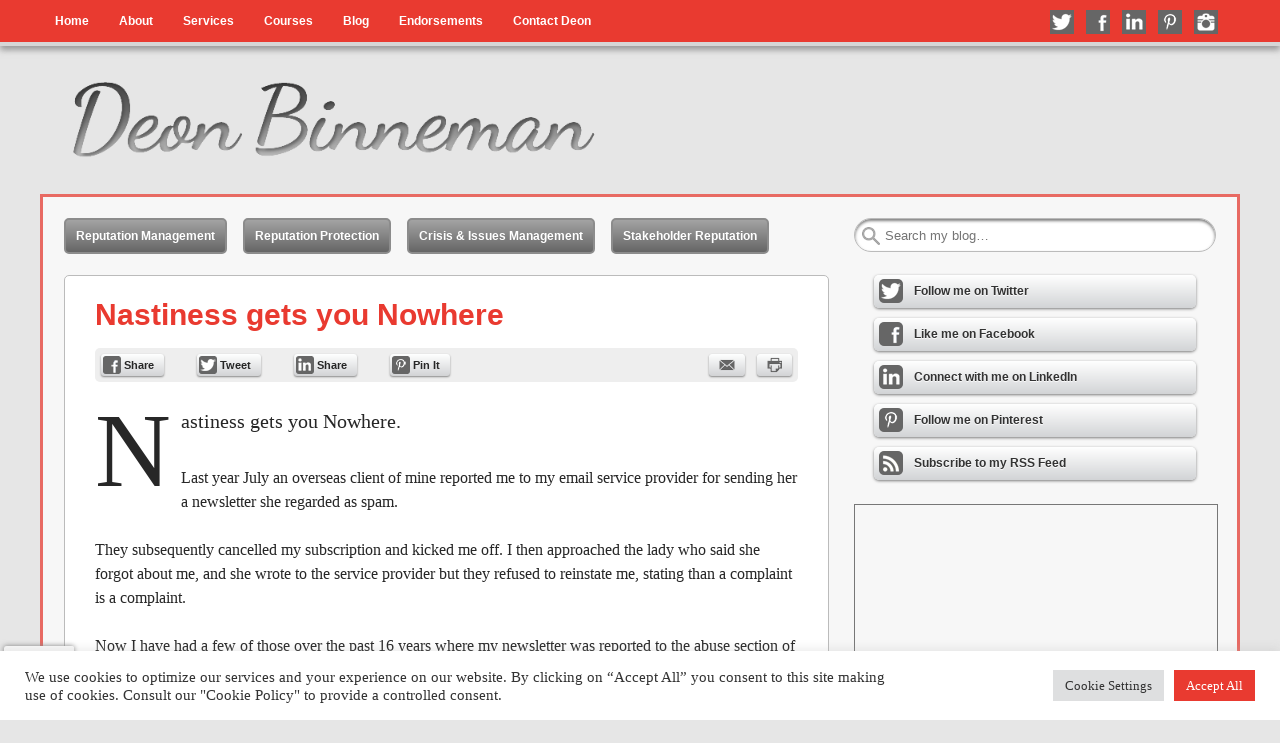

--- FILE ---
content_type: text/html; charset=UTF-8
request_url: https://www.deonbinneman.com/nastiness-gets-you-nowhere/
body_size: 22165
content:
<!DOCTYPE html>
<html lang="en-US">
<head>
<meta http-equiv="X-UA-Compatible" content="IE=9">
<meta charset="UTF-8">
<meta name="viewport" content="width=device-width, initial-scale=1.0">
<title>Nastiness gets you Nowhere - Deon Binneman</title>
<link rel="profile" href="http://gmpg.org/xfn/11">
<link rel="pingback" href="https://www.deonbinneman.com/xmlrpc.php">
<!--[if lt IE 9]><script src="https://www.deonbinneman.com/wp-content/themes/getnoticed/js/html5.js" type="text/javascript"></script><![endif]-->
<meta name='robots' content='index, follow, max-image-preview:large, max-snippet:-1, max-video-preview:-1' />
	<style>img:is([sizes="auto" i], [sizes^="auto," i]) { contain-intrinsic-size: 3000px 1500px }</style>
	
	<!-- This site is optimized with the Yoast SEO plugin v26.7 - https://yoast.com/wordpress/plugins/seo/ -->
	<link rel="canonical" href="https://www.deonbinneman.com/nastiness-gets-you-nowhere/" />
	<meta property="og:locale" content="en_US" />
	<meta property="og:type" content="article" />
	<meta property="og:title" content="Nastiness gets you Nowhere - Deon Binneman" />
	<meta property="og:description" content="Nastiness gets you Nowhere. Last year July an overseas client of mine reported me to my email service provider for sending her a newsletter she regarded as spam. They subsequently cancelled my subscription and kicked me off. I then approached the lady who said she forgot about me, and she wrote to the service provider [&hellip;]" />
	<meta property="og:url" content="https://www.deonbinneman.com/nastiness-gets-you-nowhere/" />
	<meta property="og:site_name" content="Deon Binneman" />
	<meta property="article:publisher" content="https://www.facebook.com/deonbinneman" />
	<meta property="article:author" content="https://www.facebook.com/deonbinneman" />
	<meta property="article:published_time" content="2013-03-03T16:54:00+00:00" />
	<meta name="author" content="Deon Binneman" />
	<meta name="twitter:card" content="summary_large_image" />
	<meta name="twitter:creator" content="@deonbinneman" />
	<meta name="twitter:site" content="@deonbinneman" />
	<meta name="twitter:label1" content="Written by" />
	<meta name="twitter:data1" content="Deon Binneman" />
	<meta name="twitter:label2" content="Est. reading time" />
	<meta name="twitter:data2" content="2 minutes" />
	<script type="application/ld+json" class="yoast-schema-graph">{"@context":"https://schema.org","@graph":[{"@type":"Article","@id":"https://www.deonbinneman.com/nastiness-gets-you-nowhere/#article","isPartOf":{"@id":"https://www.deonbinneman.com/nastiness-gets-you-nowhere/"},"author":{"name":"Deon Binneman","@id":"https://www.deonbinneman.com/#/schema/person/22174e65643b2e2a43e154433d692347"},"headline":"Nastiness gets you Nowhere","datePublished":"2013-03-03T16:54:00+00:00","mainEntityOfPage":{"@id":"https://www.deonbinneman.com/nastiness-gets-you-nowhere/"},"wordCount":398,"publisher":{"@id":"https://www.deonbinneman.com/#/schema/person/22174e65643b2e2a43e154433d692347"},"keywords":["Email","Relationships"],"inLanguage":"en-US"},{"@type":"WebPage","@id":"https://www.deonbinneman.com/nastiness-gets-you-nowhere/","url":"https://www.deonbinneman.com/nastiness-gets-you-nowhere/","name":"Nastiness gets you Nowhere - Deon Binneman","isPartOf":{"@id":"https://www.deonbinneman.com/#website"},"datePublished":"2013-03-03T16:54:00+00:00","breadcrumb":{"@id":"https://www.deonbinneman.com/nastiness-gets-you-nowhere/#breadcrumb"},"inLanguage":"en-US","potentialAction":[{"@type":"ReadAction","target":["https://www.deonbinneman.com/nastiness-gets-you-nowhere/"]}]},{"@type":"BreadcrumbList","@id":"https://www.deonbinneman.com/nastiness-gets-you-nowhere/#breadcrumb","itemListElement":[{"@type":"ListItem","position":1,"name":"Home","item":"https://www.deonbinneman.com/"},{"@type":"ListItem","position":2,"name":"Blog","item":"https://www.deonbinneman.com/blog/"},{"@type":"ListItem","position":3,"name":"Nastiness gets you Nowhere"}]},{"@type":"WebSite","@id":"https://www.deonbinneman.com/#website","url":"https://www.deonbinneman.com/","name":"deonbinneman","description":"The Reputation Go-To Guy","publisher":{"@id":"https://www.deonbinneman.com/#/schema/person/22174e65643b2e2a43e154433d692347"},"potentialAction":[{"@type":"SearchAction","target":{"@type":"EntryPoint","urlTemplate":"https://www.deonbinneman.com/?s={search_term_string}"},"query-input":{"@type":"PropertyValueSpecification","valueRequired":true,"valueName":"search_term_string"}}],"inLanguage":"en-US"},{"@type":["Person","Organization"],"@id":"https://www.deonbinneman.com/#/schema/person/22174e65643b2e2a43e154433d692347","name":"Deon Binneman","image":{"@type":"ImageObject","inLanguage":"en-US","@id":"https://www.deonbinneman.com/#/schema/person/image/","url":"https://secure.gravatar.com/avatar/748549b7e6ea3f54645e7ce44b3b8cdf64764a309175113a022d6a4d8082488b?s=96&d=mm&r=g","contentUrl":"https://secure.gravatar.com/avatar/748549b7e6ea3f54645e7ce44b3b8cdf64764a309175113a022d6a4d8082488b?s=96&d=mm&r=g","caption":"Deon Binneman"},"logo":{"@id":"https://www.deonbinneman.com/#/schema/person/image/"},"description":"I advise, speak and facilitate training on how to minimize and mitigate reputation risk and manage reputations.","sameAs":["http://www.deonbinneman.com/","https://www.facebook.com/deonbinneman","https://www.linkedin.com/in/deonbinneman/","https://x.com/deonbinneman","https://www.youtube.com/c/DeonBinneman"]}]}</script>
	<!-- / Yoast SEO plugin. -->


<link rel='dns-prefetch' href='//www.google.com' />
<link rel="alternate" type="application/rss+xml" title="Deon Binneman &raquo; Feed" href="https://www.deonbinneman.com/feed/" />
<link rel="alternate" type="application/rss+xml" title="Deon Binneman &raquo; Comments Feed" href="https://www.deonbinneman.com/comments/feed/" />
		<!-- This site uses the Google Analytics by MonsterInsights plugin v9.11.1 - Using Analytics tracking - https://www.monsterinsights.com/ -->
							<script src="//www.googletagmanager.com/gtag/js?id=G-38EBY9R17H"  data-cfasync="false" data-wpfc-render="false" type="text/javascript" async></script>
			<script data-cfasync="false" data-wpfc-render="false" type="text/plain" data-cli-class="cli-blocker-script"  data-cli-script-type="analytics" data-cli-block="true"  data-cli-element-position="head">
				var mi_version = '9.11.1';
				var mi_track_user = true;
				var mi_no_track_reason = '';
								var MonsterInsightsDefaultLocations = {"page_location":"https:\/\/www.deonbinneman.com\/nastiness-gets-you-nowhere\/"};
								if ( typeof MonsterInsightsPrivacyGuardFilter === 'function' ) {
					var MonsterInsightsLocations = (typeof MonsterInsightsExcludeQuery === 'object') ? MonsterInsightsPrivacyGuardFilter( MonsterInsightsExcludeQuery ) : MonsterInsightsPrivacyGuardFilter( MonsterInsightsDefaultLocations );
				} else {
					var MonsterInsightsLocations = (typeof MonsterInsightsExcludeQuery === 'object') ? MonsterInsightsExcludeQuery : MonsterInsightsDefaultLocations;
				}

								var disableStrs = [
										'ga-disable-G-38EBY9R17H',
									];

				/* Function to detect opted out users */
				function __gtagTrackerIsOptedOut() {
					for (var index = 0; index < disableStrs.length; index++) {
						if (document.cookie.indexOf(disableStrs[index] + '=true') > -1) {
							return true;
						}
					}

					return false;
				}

				/* Disable tracking if the opt-out cookie exists. */
				if (__gtagTrackerIsOptedOut()) {
					for (var index = 0; index < disableStrs.length; index++) {
						window[disableStrs[index]] = true;
					}
				}

				/* Opt-out function */
				function __gtagTrackerOptout() {
					for (var index = 0; index < disableStrs.length; index++) {
						document.cookie = disableStrs[index] + '=true; expires=Thu, 31 Dec 2099 23:59:59 UTC; path=/';
						window[disableStrs[index]] = true;
					}
				}

				if ('undefined' === typeof gaOptout) {
					function gaOptout() {
						__gtagTrackerOptout();
					}
				}
								window.dataLayer = window.dataLayer || [];

				window.MonsterInsightsDualTracker = {
					helpers: {},
					trackers: {},
				};
				if (mi_track_user) {
					function __gtagDataLayer() {
						dataLayer.push(arguments);
					}

					function __gtagTracker(type, name, parameters) {
						if (!parameters) {
							parameters = {};
						}

						if (parameters.send_to) {
							__gtagDataLayer.apply(null, arguments);
							return;
						}

						if (type === 'event') {
														parameters.send_to = monsterinsights_frontend.v4_id;
							var hookName = name;
							if (typeof parameters['event_category'] !== 'undefined') {
								hookName = parameters['event_category'] + ':' + name;
							}

							if (typeof MonsterInsightsDualTracker.trackers[hookName] !== 'undefined') {
								MonsterInsightsDualTracker.trackers[hookName](parameters);
							} else {
								__gtagDataLayer('event', name, parameters);
							}
							
						} else {
							__gtagDataLayer.apply(null, arguments);
						}
					}

					__gtagTracker('js', new Date());
					__gtagTracker('set', {
						'developer_id.dZGIzZG': true,
											});
					if ( MonsterInsightsLocations.page_location ) {
						__gtagTracker('set', MonsterInsightsLocations);
					}
										__gtagTracker('config', 'G-38EBY9R17H', {"forceSSL":"true"} );
										window.gtag = __gtagTracker;										(function () {
						/* https://developers.google.com/analytics/devguides/collection/analyticsjs/ */
						/* ga and __gaTracker compatibility shim. */
						var noopfn = function () {
							return null;
						};
						var newtracker = function () {
							return new Tracker();
						};
						var Tracker = function () {
							return null;
						};
						var p = Tracker.prototype;
						p.get = noopfn;
						p.set = noopfn;
						p.send = function () {
							var args = Array.prototype.slice.call(arguments);
							args.unshift('send');
							__gaTracker.apply(null, args);
						};
						var __gaTracker = function () {
							var len = arguments.length;
							if (len === 0) {
								return;
							}
							var f = arguments[len - 1];
							if (typeof f !== 'object' || f === null || typeof f.hitCallback !== 'function') {
								if ('send' === arguments[0]) {
									var hitConverted, hitObject = false, action;
									if ('event' === arguments[1]) {
										if ('undefined' !== typeof arguments[3]) {
											hitObject = {
												'eventAction': arguments[3],
												'eventCategory': arguments[2],
												'eventLabel': arguments[4],
												'value': arguments[5] ? arguments[5] : 1,
											}
										}
									}
									if ('pageview' === arguments[1]) {
										if ('undefined' !== typeof arguments[2]) {
											hitObject = {
												'eventAction': 'page_view',
												'page_path': arguments[2],
											}
										}
									}
									if (typeof arguments[2] === 'object') {
										hitObject = arguments[2];
									}
									if (typeof arguments[5] === 'object') {
										Object.assign(hitObject, arguments[5]);
									}
									if ('undefined' !== typeof arguments[1].hitType) {
										hitObject = arguments[1];
										if ('pageview' === hitObject.hitType) {
											hitObject.eventAction = 'page_view';
										}
									}
									if (hitObject) {
										action = 'timing' === arguments[1].hitType ? 'timing_complete' : hitObject.eventAction;
										hitConverted = mapArgs(hitObject);
										__gtagTracker('event', action, hitConverted);
									}
								}
								return;
							}

							function mapArgs(args) {
								var arg, hit = {};
								var gaMap = {
									'eventCategory': 'event_category',
									'eventAction': 'event_action',
									'eventLabel': 'event_label',
									'eventValue': 'event_value',
									'nonInteraction': 'non_interaction',
									'timingCategory': 'event_category',
									'timingVar': 'name',
									'timingValue': 'value',
									'timingLabel': 'event_label',
									'page': 'page_path',
									'location': 'page_location',
									'title': 'page_title',
									'referrer' : 'page_referrer',
								};
								for (arg in args) {
																		if (!(!args.hasOwnProperty(arg) || !gaMap.hasOwnProperty(arg))) {
										hit[gaMap[arg]] = args[arg];
									} else {
										hit[arg] = args[arg];
									}
								}
								return hit;
							}

							try {
								f.hitCallback();
							} catch (ex) {
							}
						};
						__gaTracker.create = newtracker;
						__gaTracker.getByName = newtracker;
						__gaTracker.getAll = function () {
							return [];
						};
						__gaTracker.remove = noopfn;
						__gaTracker.loaded = true;
						window['__gaTracker'] = __gaTracker;
					})();
									} else {
										console.log("");
					(function () {
						function __gtagTracker() {
							return null;
						}

						window['__gtagTracker'] = __gtagTracker;
						window['gtag'] = __gtagTracker;
					})();
									}
			</script>
							<!-- / Google Analytics by MonsterInsights -->
		<script type="text/javascript">
/* <![CDATA[ */
window._wpemojiSettings = {"baseUrl":"https:\/\/s.w.org\/images\/core\/emoji\/16.0.1\/72x72\/","ext":".png","svgUrl":"https:\/\/s.w.org\/images\/core\/emoji\/16.0.1\/svg\/","svgExt":".svg","source":{"concatemoji":"https:\/\/www.deonbinneman.com\/wp-includes\/js\/wp-emoji-release.min.js?ver=6.8.3"}};
/*! This file is auto-generated */
!function(s,n){var o,i,e;function c(e){try{var t={supportTests:e,timestamp:(new Date).valueOf()};sessionStorage.setItem(o,JSON.stringify(t))}catch(e){}}function p(e,t,n){e.clearRect(0,0,e.canvas.width,e.canvas.height),e.fillText(t,0,0);var t=new Uint32Array(e.getImageData(0,0,e.canvas.width,e.canvas.height).data),a=(e.clearRect(0,0,e.canvas.width,e.canvas.height),e.fillText(n,0,0),new Uint32Array(e.getImageData(0,0,e.canvas.width,e.canvas.height).data));return t.every(function(e,t){return e===a[t]})}function u(e,t){e.clearRect(0,0,e.canvas.width,e.canvas.height),e.fillText(t,0,0);for(var n=e.getImageData(16,16,1,1),a=0;a<n.data.length;a++)if(0!==n.data[a])return!1;return!0}function f(e,t,n,a){switch(t){case"flag":return n(e,"\ud83c\udff3\ufe0f\u200d\u26a7\ufe0f","\ud83c\udff3\ufe0f\u200b\u26a7\ufe0f")?!1:!n(e,"\ud83c\udde8\ud83c\uddf6","\ud83c\udde8\u200b\ud83c\uddf6")&&!n(e,"\ud83c\udff4\udb40\udc67\udb40\udc62\udb40\udc65\udb40\udc6e\udb40\udc67\udb40\udc7f","\ud83c\udff4\u200b\udb40\udc67\u200b\udb40\udc62\u200b\udb40\udc65\u200b\udb40\udc6e\u200b\udb40\udc67\u200b\udb40\udc7f");case"emoji":return!a(e,"\ud83e\udedf")}return!1}function g(e,t,n,a){var r="undefined"!=typeof WorkerGlobalScope&&self instanceof WorkerGlobalScope?new OffscreenCanvas(300,150):s.createElement("canvas"),o=r.getContext("2d",{willReadFrequently:!0}),i=(o.textBaseline="top",o.font="600 32px Arial",{});return e.forEach(function(e){i[e]=t(o,e,n,a)}),i}function t(e){var t=s.createElement("script");t.src=e,t.defer=!0,s.head.appendChild(t)}"undefined"!=typeof Promise&&(o="wpEmojiSettingsSupports",i=["flag","emoji"],n.supports={everything:!0,everythingExceptFlag:!0},e=new Promise(function(e){s.addEventListener("DOMContentLoaded",e,{once:!0})}),new Promise(function(t){var n=function(){try{var e=JSON.parse(sessionStorage.getItem(o));if("object"==typeof e&&"number"==typeof e.timestamp&&(new Date).valueOf()<e.timestamp+604800&&"object"==typeof e.supportTests)return e.supportTests}catch(e){}return null}();if(!n){if("undefined"!=typeof Worker&&"undefined"!=typeof OffscreenCanvas&&"undefined"!=typeof URL&&URL.createObjectURL&&"undefined"!=typeof Blob)try{var e="postMessage("+g.toString()+"("+[JSON.stringify(i),f.toString(),p.toString(),u.toString()].join(",")+"));",a=new Blob([e],{type:"text/javascript"}),r=new Worker(URL.createObjectURL(a),{name:"wpTestEmojiSupports"});return void(r.onmessage=function(e){c(n=e.data),r.terminate(),t(n)})}catch(e){}c(n=g(i,f,p,u))}t(n)}).then(function(e){for(var t in e)n.supports[t]=e[t],n.supports.everything=n.supports.everything&&n.supports[t],"flag"!==t&&(n.supports.everythingExceptFlag=n.supports.everythingExceptFlag&&n.supports[t]);n.supports.everythingExceptFlag=n.supports.everythingExceptFlag&&!n.supports.flag,n.DOMReady=!1,n.readyCallback=function(){n.DOMReady=!0}}).then(function(){return e}).then(function(){var e;n.supports.everything||(n.readyCallback(),(e=n.source||{}).concatemoji?t(e.concatemoji):e.wpemoji&&e.twemoji&&(t(e.twemoji),t(e.wpemoji)))}))}((window,document),window._wpemojiSettings);
/* ]]> */
</script>
<style id='wp-emoji-styles-inline-css' type='text/css'>

	img.wp-smiley, img.emoji {
		display: inline !important;
		border: none !important;
		box-shadow: none !important;
		height: 1em !important;
		width: 1em !important;
		margin: 0 0.07em !important;
		vertical-align: -0.1em !important;
		background: none !important;
		padding: 0 !important;
	}
</style>
<link rel='stylesheet' id='wp-block-library-css' href='https://www.deonbinneman.com/wp-includes/css/dist/block-library/style.min.css?ver=6.8.3' type='text/css' media='all' />
<style id='classic-theme-styles-inline-css' type='text/css'>
/*! This file is auto-generated */
.wp-block-button__link{color:#fff;background-color:#32373c;border-radius:9999px;box-shadow:none;text-decoration:none;padding:calc(.667em + 2px) calc(1.333em + 2px);font-size:1.125em}.wp-block-file__button{background:#32373c;color:#fff;text-decoration:none}
</style>
<style id='global-styles-inline-css' type='text/css'>
:root{--wp--preset--aspect-ratio--square: 1;--wp--preset--aspect-ratio--4-3: 4/3;--wp--preset--aspect-ratio--3-4: 3/4;--wp--preset--aspect-ratio--3-2: 3/2;--wp--preset--aspect-ratio--2-3: 2/3;--wp--preset--aspect-ratio--16-9: 16/9;--wp--preset--aspect-ratio--9-16: 9/16;--wp--preset--color--black: #000000;--wp--preset--color--cyan-bluish-gray: #abb8c3;--wp--preset--color--white: #ffffff;--wp--preset--color--pale-pink: #f78da7;--wp--preset--color--vivid-red: #cf2e2e;--wp--preset--color--luminous-vivid-orange: #ff6900;--wp--preset--color--luminous-vivid-amber: #fcb900;--wp--preset--color--light-green-cyan: #7bdcb5;--wp--preset--color--vivid-green-cyan: #00d084;--wp--preset--color--pale-cyan-blue: #8ed1fc;--wp--preset--color--vivid-cyan-blue: #0693e3;--wp--preset--color--vivid-purple: #9b51e0;--wp--preset--gradient--vivid-cyan-blue-to-vivid-purple: linear-gradient(135deg,rgba(6,147,227,1) 0%,rgb(155,81,224) 100%);--wp--preset--gradient--light-green-cyan-to-vivid-green-cyan: linear-gradient(135deg,rgb(122,220,180) 0%,rgb(0,208,130) 100%);--wp--preset--gradient--luminous-vivid-amber-to-luminous-vivid-orange: linear-gradient(135deg,rgba(252,185,0,1) 0%,rgba(255,105,0,1) 100%);--wp--preset--gradient--luminous-vivid-orange-to-vivid-red: linear-gradient(135deg,rgba(255,105,0,1) 0%,rgb(207,46,46) 100%);--wp--preset--gradient--very-light-gray-to-cyan-bluish-gray: linear-gradient(135deg,rgb(238,238,238) 0%,rgb(169,184,195) 100%);--wp--preset--gradient--cool-to-warm-spectrum: linear-gradient(135deg,rgb(74,234,220) 0%,rgb(151,120,209) 20%,rgb(207,42,186) 40%,rgb(238,44,130) 60%,rgb(251,105,98) 80%,rgb(254,248,76) 100%);--wp--preset--gradient--blush-light-purple: linear-gradient(135deg,rgb(255,206,236) 0%,rgb(152,150,240) 100%);--wp--preset--gradient--blush-bordeaux: linear-gradient(135deg,rgb(254,205,165) 0%,rgb(254,45,45) 50%,rgb(107,0,62) 100%);--wp--preset--gradient--luminous-dusk: linear-gradient(135deg,rgb(255,203,112) 0%,rgb(199,81,192) 50%,rgb(65,88,208) 100%);--wp--preset--gradient--pale-ocean: linear-gradient(135deg,rgb(255,245,203) 0%,rgb(182,227,212) 50%,rgb(51,167,181) 100%);--wp--preset--gradient--electric-grass: linear-gradient(135deg,rgb(202,248,128) 0%,rgb(113,206,126) 100%);--wp--preset--gradient--midnight: linear-gradient(135deg,rgb(2,3,129) 0%,rgb(40,116,252) 100%);--wp--preset--font-size--small: 13px;--wp--preset--font-size--medium: 20px;--wp--preset--font-size--large: 36px;--wp--preset--font-size--x-large: 42px;--wp--preset--spacing--20: 0.44rem;--wp--preset--spacing--30: 0.67rem;--wp--preset--spacing--40: 1rem;--wp--preset--spacing--50: 1.5rem;--wp--preset--spacing--60: 2.25rem;--wp--preset--spacing--70: 3.38rem;--wp--preset--spacing--80: 5.06rem;--wp--preset--shadow--natural: 6px 6px 9px rgba(0, 0, 0, 0.2);--wp--preset--shadow--deep: 12px 12px 50px rgba(0, 0, 0, 0.4);--wp--preset--shadow--sharp: 6px 6px 0px rgba(0, 0, 0, 0.2);--wp--preset--shadow--outlined: 6px 6px 0px -3px rgba(255, 255, 255, 1), 6px 6px rgba(0, 0, 0, 1);--wp--preset--shadow--crisp: 6px 6px 0px rgba(0, 0, 0, 1);}:where(.is-layout-flex){gap: 0.5em;}:where(.is-layout-grid){gap: 0.5em;}body .is-layout-flex{display: flex;}.is-layout-flex{flex-wrap: wrap;align-items: center;}.is-layout-flex > :is(*, div){margin: 0;}body .is-layout-grid{display: grid;}.is-layout-grid > :is(*, div){margin: 0;}:where(.wp-block-columns.is-layout-flex){gap: 2em;}:where(.wp-block-columns.is-layout-grid){gap: 2em;}:where(.wp-block-post-template.is-layout-flex){gap: 1.25em;}:where(.wp-block-post-template.is-layout-grid){gap: 1.25em;}.has-black-color{color: var(--wp--preset--color--black) !important;}.has-cyan-bluish-gray-color{color: var(--wp--preset--color--cyan-bluish-gray) !important;}.has-white-color{color: var(--wp--preset--color--white) !important;}.has-pale-pink-color{color: var(--wp--preset--color--pale-pink) !important;}.has-vivid-red-color{color: var(--wp--preset--color--vivid-red) !important;}.has-luminous-vivid-orange-color{color: var(--wp--preset--color--luminous-vivid-orange) !important;}.has-luminous-vivid-amber-color{color: var(--wp--preset--color--luminous-vivid-amber) !important;}.has-light-green-cyan-color{color: var(--wp--preset--color--light-green-cyan) !important;}.has-vivid-green-cyan-color{color: var(--wp--preset--color--vivid-green-cyan) !important;}.has-pale-cyan-blue-color{color: var(--wp--preset--color--pale-cyan-blue) !important;}.has-vivid-cyan-blue-color{color: var(--wp--preset--color--vivid-cyan-blue) !important;}.has-vivid-purple-color{color: var(--wp--preset--color--vivid-purple) !important;}.has-black-background-color{background-color: var(--wp--preset--color--black) !important;}.has-cyan-bluish-gray-background-color{background-color: var(--wp--preset--color--cyan-bluish-gray) !important;}.has-white-background-color{background-color: var(--wp--preset--color--white) !important;}.has-pale-pink-background-color{background-color: var(--wp--preset--color--pale-pink) !important;}.has-vivid-red-background-color{background-color: var(--wp--preset--color--vivid-red) !important;}.has-luminous-vivid-orange-background-color{background-color: var(--wp--preset--color--luminous-vivid-orange) !important;}.has-luminous-vivid-amber-background-color{background-color: var(--wp--preset--color--luminous-vivid-amber) !important;}.has-light-green-cyan-background-color{background-color: var(--wp--preset--color--light-green-cyan) !important;}.has-vivid-green-cyan-background-color{background-color: var(--wp--preset--color--vivid-green-cyan) !important;}.has-pale-cyan-blue-background-color{background-color: var(--wp--preset--color--pale-cyan-blue) !important;}.has-vivid-cyan-blue-background-color{background-color: var(--wp--preset--color--vivid-cyan-blue) !important;}.has-vivid-purple-background-color{background-color: var(--wp--preset--color--vivid-purple) !important;}.has-black-border-color{border-color: var(--wp--preset--color--black) !important;}.has-cyan-bluish-gray-border-color{border-color: var(--wp--preset--color--cyan-bluish-gray) !important;}.has-white-border-color{border-color: var(--wp--preset--color--white) !important;}.has-pale-pink-border-color{border-color: var(--wp--preset--color--pale-pink) !important;}.has-vivid-red-border-color{border-color: var(--wp--preset--color--vivid-red) !important;}.has-luminous-vivid-orange-border-color{border-color: var(--wp--preset--color--luminous-vivid-orange) !important;}.has-luminous-vivid-amber-border-color{border-color: var(--wp--preset--color--luminous-vivid-amber) !important;}.has-light-green-cyan-border-color{border-color: var(--wp--preset--color--light-green-cyan) !important;}.has-vivid-green-cyan-border-color{border-color: var(--wp--preset--color--vivid-green-cyan) !important;}.has-pale-cyan-blue-border-color{border-color: var(--wp--preset--color--pale-cyan-blue) !important;}.has-vivid-cyan-blue-border-color{border-color: var(--wp--preset--color--vivid-cyan-blue) !important;}.has-vivid-purple-border-color{border-color: var(--wp--preset--color--vivid-purple) !important;}.has-vivid-cyan-blue-to-vivid-purple-gradient-background{background: var(--wp--preset--gradient--vivid-cyan-blue-to-vivid-purple) !important;}.has-light-green-cyan-to-vivid-green-cyan-gradient-background{background: var(--wp--preset--gradient--light-green-cyan-to-vivid-green-cyan) !important;}.has-luminous-vivid-amber-to-luminous-vivid-orange-gradient-background{background: var(--wp--preset--gradient--luminous-vivid-amber-to-luminous-vivid-orange) !important;}.has-luminous-vivid-orange-to-vivid-red-gradient-background{background: var(--wp--preset--gradient--luminous-vivid-orange-to-vivid-red) !important;}.has-very-light-gray-to-cyan-bluish-gray-gradient-background{background: var(--wp--preset--gradient--very-light-gray-to-cyan-bluish-gray) !important;}.has-cool-to-warm-spectrum-gradient-background{background: var(--wp--preset--gradient--cool-to-warm-spectrum) !important;}.has-blush-light-purple-gradient-background{background: var(--wp--preset--gradient--blush-light-purple) !important;}.has-blush-bordeaux-gradient-background{background: var(--wp--preset--gradient--blush-bordeaux) !important;}.has-luminous-dusk-gradient-background{background: var(--wp--preset--gradient--luminous-dusk) !important;}.has-pale-ocean-gradient-background{background: var(--wp--preset--gradient--pale-ocean) !important;}.has-electric-grass-gradient-background{background: var(--wp--preset--gradient--electric-grass) !important;}.has-midnight-gradient-background{background: var(--wp--preset--gradient--midnight) !important;}.has-small-font-size{font-size: var(--wp--preset--font-size--small) !important;}.has-medium-font-size{font-size: var(--wp--preset--font-size--medium) !important;}.has-large-font-size{font-size: var(--wp--preset--font-size--large) !important;}.has-x-large-font-size{font-size: var(--wp--preset--font-size--x-large) !important;}
:where(.wp-block-post-template.is-layout-flex){gap: 1.25em;}:where(.wp-block-post-template.is-layout-grid){gap: 1.25em;}
:where(.wp-block-columns.is-layout-flex){gap: 2em;}:where(.wp-block-columns.is-layout-grid){gap: 2em;}
:root :where(.wp-block-pullquote){font-size: 1.5em;line-height: 1.6;}
</style>
<link rel='stylesheet' id='cookie-law-info-css' href='https://www.deonbinneman.com/wp-content/plugins/cookie-law-info/legacy/public/css/cookie-law-info-public.css?ver=3.3.6' type='text/css' media='all' />
<link rel='stylesheet' id='cookie-law-info-gdpr-css' href='https://www.deonbinneman.com/wp-content/plugins/cookie-law-info/legacy/public/css/cookie-law-info-gdpr.css?ver=3.3.6' type='text/css' media='all' />
<link rel='stylesheet' id='gntstyle-css' href='https://www.deonbinneman.com/wp-content/themes/getnoticed/style.min.css?ver=20150519' type='text/css' media='all' />
<link rel='stylesheet' id='v11-css' href='https://www.deonbinneman.com/wp-content/themes/getnoticed/css/v11.css?ver=20150519' type='text/css' media='all' />
<script type="text/plain" data-cli-class="cli-blocker-script"  data-cli-script-type="analytics" data-cli-block="true"  data-cli-element-position="head" src="https://www.deonbinneman.com/wp-content/plugins/google-analytics-for-wordpress/assets/js/frontend-gtag.min.js?ver=9.11.1" id="monsterinsights-frontend-script-js" async="async" data-wp-strategy="async"></script>
<script data-cfasync="false" data-wpfc-render="false" type="text/javascript" id='monsterinsights-frontend-script-js-extra'>/* <![CDATA[ */
var monsterinsights_frontend = {"js_events_tracking":"true","download_extensions":"doc,pdf,ppt,zip,xls,docx,pptx,xlsx","inbound_paths":"[]","home_url":"https:\/\/www.deonbinneman.com","hash_tracking":"false","v4_id":"G-38EBY9R17H"};/* ]]> */
</script>
<script type="text/javascript" src="https://www.deonbinneman.com/wp-includes/js/jquery/jquery.min.js?ver=3.7.1" id="jquery-core-js"></script>
<script type="text/javascript" src="https://www.deonbinneman.com/wp-includes/js/jquery/jquery-migrate.min.js?ver=3.4.1" id="jquery-migrate-js"></script>
<script type="text/javascript" id="cookie-law-info-js-extra">
/* <![CDATA[ */
var Cli_Data = {"nn_cookie_ids":[],"cookielist":[],"non_necessary_cookies":[],"ccpaEnabled":"","ccpaRegionBased":"","ccpaBarEnabled":"","strictlyEnabled":["necessary","obligatoire"],"ccpaType":"gdpr","js_blocking":"1","custom_integration":"","triggerDomRefresh":"","secure_cookies":""};
var cli_cookiebar_settings = {"animate_speed_hide":"500","animate_speed_show":"500","background":"#FFF","border":"#b1a6a6c2","border_on":"","button_1_button_colour":"#61a229","button_1_button_hover":"#4e8221","button_1_link_colour":"#fff","button_1_as_button":"1","button_1_new_win":"","button_2_button_colour":"#333","button_2_button_hover":"#292929","button_2_link_colour":"#444","button_2_as_button":"","button_2_hidebar":"","button_3_button_colour":"#dedfe0","button_3_button_hover":"#b2b2b3","button_3_link_colour":"#333333","button_3_as_button":"1","button_3_new_win":"","button_4_button_colour":"#dedfe0","button_4_button_hover":"#b2b2b3","button_4_link_colour":"#333333","button_4_as_button":"1","button_7_button_colour":"#e93a30","button_7_button_hover":"#ba2e26","button_7_link_colour":"#fff","button_7_as_button":"1","button_7_new_win":"","font_family":"inherit","header_fix":"1","notify_animate_hide":"","notify_animate_show":"","notify_div_id":"#cookie-law-info-bar","notify_position_horizontal":"right","notify_position_vertical":"bottom","scroll_close":"","scroll_close_reload":"","accept_close_reload":"","reject_close_reload":"","showagain_tab":"","showagain_background":"#fff","showagain_border":"#000","showagain_div_id":"#cookie-law-info-again","showagain_x_position":"100px","text":"#333333","show_once_yn":"","show_once":"10000","logging_on":"","as_popup":"","popup_overlay":"1","bar_heading_text":"","cookie_bar_as":"banner","popup_showagain_position":"bottom-right","widget_position":"left"};
var log_object = {"ajax_url":"https:\/\/www.deonbinneman.com\/wp-admin\/admin-ajax.php"};
/* ]]> */
</script>
<script type="text/javascript" src="https://www.deonbinneman.com/wp-content/plugins/cookie-law-info/legacy/public/js/cookie-law-info-public.js?ver=3.3.6" id="cookie-law-info-js"></script>
<link rel="https://api.w.org/" href="https://www.deonbinneman.com/wp-json/" /><link rel="alternate" title="JSON" type="application/json" href="https://www.deonbinneman.com/wp-json/wp/v2/posts/1749" /><link rel="EditURI" type="application/rsd+xml" title="RSD" href="https://www.deonbinneman.com/xmlrpc.php?rsd" />

<link rel='shortlink' href='https://www.deonbinneman.com/?p=1749' />
<link rel="alternate" title="oEmbed (JSON)" type="application/json+oembed" href="https://www.deonbinneman.com/wp-json/oembed/1.0/embed?url=https%3A%2F%2Fwww.deonbinneman.com%2Fnastiness-gets-you-nowhere%2F" />
<link rel="alternate" title="oEmbed (XML)" type="text/xml+oembed" href="https://www.deonbinneman.com/wp-json/oembed/1.0/embed?url=https%3A%2F%2Fwww.deonbinneman.com%2Fnastiness-gets-you-nowhere%2F&#038;format=xml" />
<link rel="shortcut icon" href="http://localhost/deonbin/wp-content/uploads/2014/05/db_fav2.png">
	<style type="text/css">
			.site-title,
		.site-description {
			position: absolute !important;
			clip: rect(1px 1px 1px 1px); /* IE6, IE7 */
			clip: rect(1px, 1px, 1px, 1px);
		}
		</style>
	<!-- Get Noticed! Open Graph -->
	<meta name="twitter:card" content="summary">
	<meta name="twitter:site" content="@deonbinneman">
	<meta name="twitter:creator" content="@deonbinneman">
	<meta property="og:title" content="Nastiness gets you Nowhere">
	<meta property="og:type" content="article">
	<meta property="og:url" content="https://www.deonbinneman.com/nastiness-gets-you-nowhere/">
	<meta property="og:site_name" content="Deon Binneman">
	<meta property="og:description" content="Nastiness gets you Nowhere. Last year July an overseas client of mine reported me to my email service provider for sending her a newsletter she regarded as spam. They subsequently cancelled my subscription and kicked me off. I then approached the lady who said she forgot about me, and she wrote to the service provider [&hellip;]">
<!-- / Get Noticed! Open Graph -->
<style type="text/css" id="getnoticed_generated_styles">.site-header .site-title, .site-header .site-title a, #headernav .site-title, #headernav .site-title a { color: #e93a30; }.site-header .site-description, #headernav .site-description { color: #666666; }body { background: #e6e6e6; }#main { background: #f7f7f7; }#main { border-color: #b32f12; }.header-feature { background: #b32f12 }a, a:visited { color: #e93a30; }.widget_getnoticed_subscribe .submit, .widget_getnoticed_subscribe input[type="submit"] { background: #e93a30; }a:hover, a:focus, a:active { color: #e8160b; }.primarybutton, .primarybutton:link, .primarybutton:visited, #secondary .primary .buybutton{background-color: #e07b00;background-image: -webkit-gradient(linear, left top, left bottom, from(#fcbc74), to(#e07b00));background-image: -webkit-linear-gradient(top, #fcbc74, #e07b00);background-image:  -moz-linear-gradient(top, #fcbc74, #e07b00);background-image:   -o-linear-gradient(top, #fcbc74, #e07b00);background-image:     linear-gradient(to bottom, #fcbc74, #e07b00);}.primarybutton, .primarybutton:link, .primarybutton:visited, #secondary .primary .buybutton { border-color: #0d2541; }.primarybutton, .primarybutton:link, .primarybutton:visited, #secondary .primary .buybutton { color: #0d2541; }.primarybutton:hover, #secondary .primary .buybutton:hover { background: #ff9d2e; }.primarybutton:hover, #secondary .primary .buybutton:hover { border-color: #ffffff; }.primarybutton:hover, #secondary .primary .buybutton:hover { color: #0d2541; }.button, .nav-previous a, .nav-next a{background:#ffffff}.button, .nav-previous a, .nav-next a { border-color: #aaaaaa; }.button, .nav-previous a, .nav-next a, .button:active, .nav-previous a:active, .nav-next a:active, .button:link, .nav-previous a:link, .nav-next a:link, .button:visited, .nav-previous a:visited, .nav-next a:visited { color: #333333; }.button:hover, .nav-previous a:hover, .nav-next a:hover { background: #eeeeee; }.button:hover, .nav-previous a:hover, .nav-next a:hover { border-color: #aaaaaa; }.button:hover, .nav-previous a:hover, .nav-next a:hover { color: #333333; }#headernav, #ocsearch { background: #e93a30; }#headernav, #ocsearch { border-bottom-width: 4px; }#headernav, #ocsearch { border-bottom-style: solid; }#headernav, #ocsearch { border-bottom-color: #d6d6d6; }#headernav { -moz-box-shadow: 0px 4px 6px rgba(102,102,102,0.6); -webkit-box-shadow: 0px 4px 6px rgba(102,102,102,0.6); box-shadow: 0 4px 6px rgba(102,102,102,0.6); }.mobile-title a { display: none; }.site-header .headshot { display: none; }#headernav {font-family:'Helvetica Neue', Helvetica, Arial, sans-serif;font-size:0.75em;line-height:1.5em;font-weight:bold;font-style:normal;text-transform:none; }#headernav, #headernav a { color: #ffffff; }#primary-menu a:hover, #primary-menu li:hover a { background: #e8061b; }#primary-menu a:hover, #primary-menu li:hover a { color: #ffffff; }#primary-menu li .sub-menu li a { background: #e8061b; }#primary-menu li li a { color: #ffffff; }#primary-menu li li a:hover { background: #e8061b; }#primary-menu li li a:hover { color: #ffffff; }#splash { margin-bottom: 0; }.header-feature { margin-top: 0; }#categories-menu li { margin-left: 1em; }#top_search #s { -moz-border-radius: 20px; -webkit-border-radius: 20px; border-radius: 20px; }#categories-menu a{background-color: #666666;background-image: -webkit-gradient(linear, left top, left bottom, from(#a3a3a3), to(#666666));background-image: -webkit-linear-gradient(top, #a3a3a3, #666666);background-image:  -moz-linear-gradient(top, #a3a3a3, #666666);background-image:   -o-linear-gradient(top, #a3a3a3, #666666);background-image:     linear-gradient(to bottom, #a3a3a3, #666666);}#categories-menu a { color: #ffffff; }#categories-menu a { text-shadow: 1px 1px 0 #fff; }#categories-menu a, #categories-menu li:first-child a { border-width: 2px; }#categories-menu a { border-style: solid; }#categories-menu a { border-color: #8c8c8c; }#categories-menu a { -moz-border-radius: 5px; -webkit-border-radius: 5px; border-radius: 5px; }#categories-menu a:hover{background-color: #AAACAE;background-image: -webkit-gradient(linear, left top, left bottom, from(#EEEEEE), to(#AAACAE));background-image: -webkit-linear-gradient(top, #EEEEEE, #AAACAE);background-image:  -moz-linear-gradient(top, #EEEEEE, #AAACAE);background-image:   -o-linear-gradient(top, #EEEEEE, #AAACAE);background-image:     linear-gradient(to bottom, #EEEEEE, #AAACAE);}#categories-menu a:hover { border-color: #aaaaaa; }#categories-menu a:hover { color: #ffffff; }#categories-menu a:hover { text-shadow: 1px 1px 0 #fff; }#categories-menu .current-menu-item a{background-color: #e93a30;background-image: -webkit-gradient(linear, left top, left bottom, from(#e86c66), to(#e93a30));background-image: -webkit-linear-gradient(top, #e86c66, #e93a30);background-image:  -moz-linear-gradient(top, #e86c66, #e93a30);background-image:   -o-linear-gradient(top, #e86c66, #e93a30);background-image:     linear-gradient(to bottom, #e86c66, #e93a30);}#categories-menu .current-menu-item a { color: #eeeeee; }#categories-menu .current-menu-item a { border-color: #aaaaaa; }#categories-menu .current-menu-item a, #categories-menu .current-menu-item a:hover { text-shadow: 1px 1px 0 #000; }.hentry, .post-type-archive .page-header, #comments, #comments-policy, #disqus_thread, #livefyre-comments { background: #ffffff; }.entry-footer .up i { border-bottom-color: #ffffff; }.author .author-info, #comments-policy p { background: #eaeaea; }.hentry, .post-type-archive .page-header, .author .author-info, #comments, #comments-policy, #disqus_thread, #fbSEOComments, #livefyre-comments { border-color: #bbbbbb; }.custom-post .entry-content { border-top-color: #bbbbbb; }.entry-footer .up { border-bottom-color: #bbbbbb; }#main, .entry-header .byline {font-family:Georgia, Times, 'Times New Roman', serif;font-size:1em;line-height:1.5em;font-weight:normal;font-style:normal;text-transform:none; }.dropcap, #main, .podcastArchive th { color: #272727; }.hentry .entry-header .entry-date, .hentry .entry-footer { color: #333333; }.hentry, .post-type-archive .page-header, .author .author-info { -moz-border-radius: 5px; -webkit-border-radius: 5px; border-radius: 5px; }.custom-post .entry-summary { background: #eaeaea; }.custom-post .entry-summary:before { color: #888; }.custom-post .entry-summary, .author .author-info, #comments-policy p { color: #272727; }.site-header .site-title, .page h1, .post h1, .page-header h1 {font-family:'Helvetica Neue', Helvetica, Arial, sans-serif;font-size:1.875em;line-height:1.2em;font-weight:bold;font-style:normal;text-transform:none; }.page-header,.page h1, .page h1 a,.post h1, .post h1 a,.page-header h1, .page-header h1 a { color: #e93a30; }.hentry .entry-header h3.getnoticed-entry-subtitle {font-family:'Helvetica Neue', Helvetica, Arial, sans-serif;font-size:1.3em;line-height:1.2em;font-weight:normal;font-style:italic;text-transform:none; } .hentry .entry-header h3.getnoticed-entry-subtitle { color: #770005; }.hentry h2 {font-family:'Helvetica Neue', Helvetica, Arial, sans-serif;font-size:1.5em;line-height:1.2em;font-weight:bold;font-style:normal;text-transform:none; }.hentry h2, .hentry h2 a { color: #e93a30; }.hentry h3, #dsq-content h3 {font-family:'Helvetica Neue', Helvetica, Arial, sans-serif;font-size:1.25em;line-height:1.2em;font-weight:bold;font-style:normal;text-transform:none; }.hentry h3, .hentry h3 a, #dsq-content h3, .comment-reminder { color: #e93a30; }.hentry h4 {font-family:'Helvetica Neue', Helvetica, Arial, sans-serif;font-size:1.0em;line-height:1.2em;font-weight:normal;font-style:italic;text-transform:none; }.hentry h4, .hentry h4 a { color: #272727; }.sharebar { background: #eeeeee; }.sharebar .button{background-color: #D2D4D6;background-image: -webkit-gradient(linear, left top, left bottom, from(#FFFFFF), to(#D2D4D6));background-image: -webkit-linear-gradient(top, #FFFFFF, #D2D4D6);background-image:  -moz-linear-gradient(top, #FFFFFF, #D2D4D6);background-image:   -o-linear-gradient(top, #FFFFFF, #D2D4D6);background-image:     linear-gradient(to bottom, #FFFFFF, #D2D4D6);}.sharebar .button { color: #272727; }.authorbox { background: #eeeeee; }.authorbox { border-width: 1px; }.authorbox { border-style: solid; }.authorbox { border-color: #bbbbbb; }.authorbox { -moz-border-radius: 5px; -webkit-border-radius: 5px; border-radius: 5px; }.authorbox {font-family:Georgia, Times, 'Times New Roman', serif;font-size:0.8em;line-height:1.86em;font-weight:normal;font-style:normal;text-transform:none; }.getnoticed_shareable { background: #FFFFFF; }.getnoticed_shareable .actions { background: #EEEEEE; }.getnoticed_shareable { border-width: 1px; } .getnoticed_shareable .actions { border-top-width: 1px; }.getnoticed_shareable { border-style: solid; } .getnoticed_shareable .actions { border-top-style: solid; }.getnoticed_shareable, .getnoticed_shareable .actions { border-color: #BBBBBB; }.getnoticed_shareable { -moz-border-radius: 5px; -webkit-border-radius: 5px; border-radius: 5px; }.getnoticed_shareable blockquote {font-family:Georgia, Times, 'Times New Roman', serif;font-size:1.7em;line-height:1.3em;font-weight:normal;font-style:normal;text-transform:none; }.getnoticed_shareable blockquote { color: #000000; }.getnoticed_shareable cite {font-family:Georgia, Times, 'Times New Roman', serif;font-size:1.0em;line-height:1.6em;font-weight:normal;font-style:normal;text-transform:none; }.getnoticed_shareable cite { color: #000000; }.sidebar .widget { background: #ffffff; }.sidebar .widget { border-width: 1px; }.sidebar .widget { border-style: solid; }.sidebar .widget { border-color: #bbbbbb; }.sidebar .widget { -moz-border-radius: 7px; -webkit-border-radius: 7px; border-radius: 7px; } .sidebar .widget h3 { border-top-left-radius: 7px; border-top-right-radius: 7px; } #secondary .widget_reachWidget, #secondary .widget_getnoticed_reachcounter, #secondary .widget_getnoticed_sociallist a, #secondary .widget_sociallist i, #s { -moz-border-radius: 5px; -webkit-border-radius: 5px; border-radius: 5px; }.sidebar .widget { -moz-box-shadow: 0px 3px 5px rgba(102,102,102,0.6); -webkit-box-shadow: 0px 3px 5px rgba(102,102,102,0.5); box-shadow: 0 3px 5px rgba(102,102,102,0.5); }#s { -moz-box-shadow: inset 0 2px 3px rgba(0,0,0,0.5); -webkit-box-shadow: inset 0 2px 3px rgba(0,0,0,0.5); box-shadow: inset 0 2px 3px rgba(0,0,0,0.5); }.sidebar .widget h3, .widget_getnoticed_reachcounter .count {font-family:'Helvetica Neue', Helvetica, Arial, sans-serif;font-size:1.125em;line-height:1.333em;font-weight:bold;font-style:normal;text-transform:none; }.sidebar .widget h3 { color: #3e4349; }.sidebar .widget h3 { background: #ffffff; }.sidebar .widget {font-family:Georgia, Times, 'Times New Roman', serif;font-size:1.0em;line-height:1.36em;font-weight:normal;font-style:normal;text-transform:none; }.sidebar .widget { color: #000000; }.site-footer { background: #d8d8d8 }.site-footer { color: #404040; }.site-footer a, .site-footer a:visited { color: #9b000c; }.site-footer a:hover { color: #bb0012; }.site-credits { color: #666666; }.site-credits a, .site-credits a:visited { color: #aaaaaa; }.site-header .headshot {right: 12%;}.site-header img {max-width: 80%;width: auto;}#main {border: 3px solid #e86a63;}#categories-menu a {text-shadow: none !important;}.post-2059 .entry-header {display: none !important;}.page h1 {padding-bottom: 15px !important;}.hentry {padding-top: 0px;}.page h1, .post h1 {padding-top: 15px !important;}#cookie-law-info-bar {  z-index: 9999999999;}.privacyPolicy a {color: #000 !important;}.site-header .headshot {display: none !important;}</style>		<style type="text/css" id="wp-custom-css">
			 /* Move reCAPTCHA v3 badge to the left */
 
 .grecaptcha-badge {
  width: 70px !important;
  overflow: hidden !important;
  transition: all 0.3s ease !important;
  left: 4px !important;
}

.grecaptcha-badge:hover {
  width: 256px !important;
}		</style>
		
<!-- GNT: Google Analytics --><script type="text/javascript">var _gaq = _gaq || [];</script>
		<!--[if lt IE 9]><link rel="stylesheet" href="https://www.deonbinneman.com/wp-content/themes/getnoticed/css/style-ie8.css" type="text/css" charset="utf-8" /><![endif]-->
</head>
<body class="wp-singular post-template-default single single-post postid-1749 single-format-standard wp-theme-getnoticed getnoticed-main-inset getnoticed-mainnav-above getnoticed-block-searchwidget">
<div class="sitewrap">

	<nav id="headernav" role="navigation" class="site-navigation main-navigation"><div class="innerwrap">
				<h2 class="mobile-title"><a href="https://www.deonbinneman.com/" title="Deon Binneman" rel="home">Deon Binneman</a></h2>
			<h3 class="assistive-text">Menu</h3>
	<div class="assistive-text skip-link"><a href="#content" title="Skip to content">Skip to content</a></div>
		
					<div class="getnoticed-mainnav">
				<div id="primary-menu">
					<ul id="menu-top-navigation" class="menu"><li id="menu-item-2070" class="menu-item menu-item-type-custom menu-item-object-custom menu-item-home menu-item-2070"><a href="http://www.deonbinneman.com">Home</a></li>
<li id="menu-item-2074" class="menu-item menu-item-type-post_type menu-item-object-page menu-item-2074"><a href="https://www.deonbinneman.com/about-deon/" title="My Story">About</a></li>
<li id="menu-item-84127" class="menu-item menu-item-type-post_type menu-item-object-page menu-item-has-children menu-item-84127"><a href="https://www.deonbinneman.com/services/">Services</a>
<ul class="sub-menu">
	<li id="menu-item-2090" class="menu-item menu-item-type-post_type menu-item-object-page menu-item-2090"><a href="https://www.deonbinneman.com/about-deon/speaking/" title="Book Me To Present At Your Next Event!">Speaking</a></li>
	<li id="menu-item-7553" class="menu-item menu-item-type-post_type menu-item-object-page menu-item-7553"><a href="https://www.deonbinneman.com/about-deon/facilitation/" title="Need a Competent Trainer?">Facilitation</a></li>
	<li id="menu-item-2551" class="menu-item menu-item-type-post_type menu-item-object-page menu-item-2551"><a href="https://www.deonbinneman.com/in-house-reputation-management-training/">In-House Training</a></li>
	<li id="menu-item-78418" class="menu-item menu-item-type-post_type menu-item-object-page menu-item-78418"><a href="https://www.deonbinneman.com/reputation-management-advisory/" title="Consult &#038; Advise">Consulting</a></li>
</ul>
</li>
<li id="menu-item-84138" class="menu-item menu-item-type-post_type menu-item-object-page menu-item-has-children menu-item-84138"><a href="https://www.deonbinneman.com/masterclasses/">Courses</a>
<ul class="sub-menu">
	<li id="menu-item-2631" class="menu-item menu-item-type-post_type menu-item-object-page menu-item-2631"><a href="https://www.deonbinneman.com/about-deon/services/" title="Your Most Precious Asset @ Always At Risk">Why Reputation Management?</a></li>
	<li id="menu-item-2094" class="menu-item menu-item-type-post_type menu-item-object-page menu-item-2094"><a href="https://www.deonbinneman.com/stakeholder-reputation-management/">Stakeholder Reputation Management</a></li>
	<li id="menu-item-2095" class="menu-item menu-item-type-post_type menu-item-object-page menu-item-2095"><a href="https://www.deonbinneman.com/reprisk/">Reputation Risk Mitigation</a></li>
	<li id="menu-item-2097" class="menu-item menu-item-type-post_type menu-item-object-page menu-item-2097"><a href="https://www.deonbinneman.com/crisis-management/">Real-Time Crisis Communication Management</a></li>
	<li id="menu-item-2093" class="menu-item menu-item-type-post_type menu-item-object-page menu-item-2093"><a href="https://www.deonbinneman.com/product-recall-crisis-management/">Product Recall Crisis Management</a></li>
	<li id="menu-item-3453" class="menu-item menu-item-type-post_type menu-item-object-page menu-item-3453"><a href="https://www.deonbinneman.com/online-reputation-management-social-media-marketing-training/">Online Reputation Management</a></li>
	<li id="menu-item-3599" class="menu-item menu-item-type-post_type menu-item-object-page menu-item-3599"><a href="https://www.deonbinneman.com/cyber-crisis-response/">Cyber Crisis Response</a></li>
	<li id="menu-item-2092" class="menu-item menu-item-type-post_type menu-item-object-page menu-item-2092"><a href="https://www.deonbinneman.com/media-survival-skills-training-in-house-training-only/">Media Survival Skills</a></li>
	<li id="menu-item-2393" class="menu-item menu-item-type-post_type menu-item-object-page menu-item-2393"><a href="https://www.deonbinneman.com/market-your-practice/" title="Learn How To Market Your Knowledge And Expertise">Market Your Practice</a></li>
	<li id="menu-item-2107" class="menu-item menu-item-type-post_type menu-item-object-page menu-item-2107"><a href="https://www.deonbinneman.com/crisis-leader-toolkit/">The Crisis Planning and Communication Toolkit</a></li>
	<li id="menu-item-3424" class="menu-item menu-item-type-post_type menu-item-object-page menu-item-3424"><a href="https://www.deonbinneman.com/how-to-register/" title="Book Now!">How to Register</a></li>
</ul>
</li>
<li id="menu-item-2461" class="menu-item menu-item-type-post_type menu-item-object-page current_page_parent menu-item-2461"><a href="https://www.deonbinneman.com/blog/" title="Latest News and Articles">Blog</a></li>
<li id="menu-item-84076" class="menu-item menu-item-type-post_type menu-item-object-page menu-item-has-children menu-item-84076"><a href="https://www.deonbinneman.com/endorsements/" title="What Others Say About Me">Endorsements</a>
<ul class="sub-menu">
	<li id="menu-item-3971" class="menu-item menu-item-type-post_type menu-item-object-page menu-item-3971"><a href="https://www.deonbinneman.com/speaking-endorsements/" title="What Others Are Saying About Me">Speaking Endorsements</a></li>
	<li id="menu-item-3970" class="menu-item menu-item-type-post_type menu-item-object-page menu-item-3970"><a href="https://www.deonbinneman.com/thought-leadership-endorsements/" title="What Others Are Saying About My Advice">Insights Endorsements</a></li>
	<li id="menu-item-3976" class="menu-item menu-item-type-post_type menu-item-object-page menu-item-3976"><a href="https://www.deonbinneman.com/training-endorsements/" title="What Others Are Saying About My Training">Training Endorsements</a></li>
</ul>
</li>
<li id="menu-item-2076" class="menu-item menu-item-type-post_type menu-item-object-page menu-item-2076"><a href="https://www.deonbinneman.com/get-in-touch-2/" title="How Can I Help You?">Contact Deon</a></li>
</ul>				</div>
					<div class="social getnoticed-socialnav-flat">
		<ul>
		<li><a class="twitter" href="http://twitter.com/deonbinneman"  target="_blank"><i></i>Follow me on Twitter</a></li><li><a class="facebook" href="http://www.facebook.com/deonbinneman"  target="_blank"><i></i>Like me on Facebook</a></li><li><a class="linkedin" href="http://www.linkedin.com/in/deonbinneman"  target="_blank"><i></i>Connect with me on LinkedIn</a></li><li><a class="pinterest" href="http://pinterest.com/deonbinneman"  target="_blank"><i></i>Follow me on Pinterest</a></li><li><a class="instagram" href="http://instagram.com/deon_binneman"  target="_blank"><i></i>Follow me on Instagram</a></li>		</ul>
	</div>
				</div>

		
		<div class="mobile_actions">
			<a class="mobile_menu" href="#menu">menu</a>
			<div id="mobile_search"></div>
		</div>

			</div></nav>
	
<div id="page" class="hfeed site wrap">
		<header id="masthead" class="site-header" role="banner"><div class="innerwrap">
				
		
			<div class"header-text"><hgroup>
		<h1 class="site-title"><a href="https://www.deonbinneman.com/" title="Deon Binneman" rel="home">Deon Binneman</a></h1>
		<h2 class="site-description">The Reputation Go-To Guy</h2>
	</hgroup></div>
		
						<a class="site-logo" href="https://www.deonbinneman.com/" title="Deon Binneman" rel="home" style="max-width:668px">
					<img src="https://www.deonbinneman.com/wp-content/uploads/2025/01/cropped-db_logo-2025.png" width="668" height="125" alt="" />
				</a>
		
		
		<div class="headshot"></div>	</div></header><!-- #masthead .site-header -->
	
	<div id="getnoticed-featured-area">
<div id="featured-widgets">
</div>
</div>
	
	<div id="main"><div class="innerwrap">
		
				<aside id="top_search" class="widget widget_search"><div class="content">
				<div id="searchform"><form method="get" action="https://www.deonbinneman.com/" role="search">
		<label for="s" class="assistive-text">Search</label>
		<input type="text" class="field" name="s" id="s" placeholder="Search my blog&hellip;"><!--
		--><input type="submit" class="submit" name="submit" id="searchsubmit" value="Search">
	</form></div>
		</div></aside>
	<div id="categories-menu" class="menu-secondary-navigation-container"><ul id="menu-secondary-navigation" class="menu"><li id="menu-item-2086" class="menu-item menu-item-type-taxonomy menu-item-object-category menu-item-2086"><a href="https://www.deonbinneman.com/category/reputation/">Reputation Management</a></li>
<li id="menu-item-2087" class="menu-item menu-item-type-taxonomy menu-item-object-category menu-item-2087"><a href="https://www.deonbinneman.com/category/reputation-risk-2/">Reputation Protection</a></li>
<li id="menu-item-2085" class="menu-item menu-item-type-taxonomy menu-item-object-category menu-item-2085"><a href="https://www.deonbinneman.com/category/crisis-management/">Crisis &#038; Issues Management</a></li>
<li id="menu-item-2088" class="menu-item menu-item-type-taxonomy menu-item-object-category menu-item-2088"><a href="https://www.deonbinneman.com/category/stakeholder-management/">Stakeholder Reputation</a></li>
</ul></div>
		<div id="primary" class="site-content">
			<div id="content" role="main">

			
					<nav role="navigation" id="nav-above" class="site-navigation post-navigation">
		<h3 class="assistive-text">Post navigation</h3>

	
		<div class="nav-previous"><a href="https://www.deonbinneman.com/an-apology-to-my-readers/" rel="prev"><span class="meta-nav">&#11013;</span> An Apology to my Readers</a></div>		<div class="nav-next"> <a href="https://www.deonbinneman.com/the-value-of-policies-in-protecting-reputation/" rel="next">  The Value of Policies in Protecting...  <span class="meta-nav">&#10145;</span> </a></div>
	
	</nav><!-- #nav-above -->
	
				<article id="post-1749" class=" posttitle-show introfeature post-1749 post type-post status-publish format-standard hentry category-uncategorized tag-email tag-relationships">
	<header class="entry-header">
				<div class="entry-meta">
					</div><!-- .entry-meta -->
		
		<h1 class="entry-title">Nastiness gets you Nowhere</h1>
						
	</header><!-- .entry-header -->

	<aside class='sharebar'>
<span class="share-social share-facebook"><a href="http://www.facebook.com/sharer/sharer.php?u=https%3A%2F%2Fwww.deonbinneman.com%2Fnastiness-gets-you-nowhere%2F" class="button" title="Share on Facebook" data-url="https://www.deonbinneman.com/nastiness-gets-you-nowhere/" data-threshold="" target="_blank" rel="nofollow"><i></i><span>Share</span></a><span class="count"></span></span>
<span class='sep'> | </span>
<span class="share-social share-tweet"><a href="https://twitter.com/intent/tweet?original_referer=https%3A%2F%2Fwww.deonbinneman.com%2Fnastiness-gets-you-nowhere%2F&source=tweetbutton&text=Nastiness+gets+you+Nowhere&url=https%3A%2F%2Fwww.deonbinneman.com%2F%3Fp%3D1749&via=deonbinneman" class="button" title="Tweet this Post" data-url="https://www.deonbinneman.com/nastiness-gets-you-nowhere/" data-threshold="" target="_blank" rel="nofollow"><i></i><span>Tweet</span></a><span class="count"></span></span>
<span class='sep'> | </span>
<span class="share-social share-linkedin"><a href="http://www.linkedin.com/shareArticle?mini=true&url=https%3A%2F%2Fwww.deonbinneman.com%2Fnastiness-gets-you-nowhere%2F&title=Nastiness+gets+you+Nowhere&source=Get+Noticed%21+Theme" class="button" title="Share on LinkedIn" data-url="https://www.deonbinneman.com/nastiness-gets-you-nowhere/" data-threshold="" target="_blank" rel="nofollow"><i></i><span>Share</span></a><span class="count"></span></span>
<span class='sep'> | </span>
<span class="share-social share-pinterest"><a href="//pinterest.com/pin/create/button/?url=https%3A%2F%2Fwww.deonbinneman.com%2Fnastiness-gets-you-nowhere%2F&media=&description=Nastiness%20gets%20you%20Nowhere.%20Last%20year%20July%20an%20overseas%20client%20of%20mine%20reported%20me%20to%20my%20email%20service%20provider%20for%20sending%20her%20a%20newsletter%20she%20regarded%20as%20spam.%20They%20subsequently%20cancelled%20my%20subscription%20and%20kicked%20me%20off.%20I%20then%20approached%20the%20lady%20who%20said%20she%20forgot%20about%20me%2C%20and%20she%20wrote%20to%20the%20service%20provider%20%5B%E2%80%A6%5D" class="button" title="Pin it." data-url="https://www.deonbinneman.com/nastiness-gets-you-nowhere/" data-threshold="" target="_blank" rel="nofollow"><i></i><span>Pin It</span></a><span class="count"></span></span>
<span class='sep'> | </span>
<span class="share-print"><a href="https://www.deonbinneman.com/nastiness-gets-you-nowhere/#print" class="button"><span>print</span></a></span>
<span class='sep'> | </span>
<span class="share-email"><a href="mailto:?subject=Nastiness%20gets%20you%20Nowhere&amp;body=" class="button"><span>email</span></a></span></aside>
	
	<div class="entry-content">
		<p class="first-child "><span title="N" class="dropcap">N</span>astiness gets you Nowhere.</p>
<p>Last year July an overseas client of mine reported me to my email service provider for sending her a newsletter she regarded as spam.</p>
<p>They subsequently cancelled my subscription and kicked me off. I then approached the lady who said she forgot about me, and she wrote to the service provider but they refused to reinstate me, stating than a complaint is a complaint.</p>
<p>Now I have had a few of those over the past 16 years where my newsletter was reported to the abuse section of my provider, especially where people have forgotten signing up in the first place.</p>
<p>Now I regard that as nasty. With an unsubscription facility, surely if you do not make use of that, why just report me? Why not send me an e-mail requesting removal? I am not a spammer. I am trying to share and assist.</p>
<p>My newsletter is read by more than 10000 readers worldwide. Why not build relationships, than just report. In Communication studies we are taught to consider our audience. Do you ever consider who is on the other side of an e-mail?</p>
<p>Nastiness gets you Nowhere!</p>
<p>Who knows who you will meet again in your journey? Maybe you will need me one day. I have put all those complaints and nasty mails in a file. I flagged them. Maybe one day you will send me a mail inadvertently.</p>
<p>As they say revenge is sweet but a meal best served cold. Maybe one day I will respond in turn, if I chose to do so.</p>
<p>I am not like that. I use my finger – the delete button. I unsubscribe. I send a mail stating I am not interested in the contents.</p>
<p>But I do not just complain to the authorities.</p>
<p>If my neighbour makes too much noise I speak to him or her. I am in the business of building relationships. In fact every time I have function at my home I inform all my neighbours. In 16 years I have had no complaints.</p>
<p>Why?</p>
<p>Because I consult before the time. I give them an avenue to complain. I engage.</p>
<p>I do not engage or entertain impersonal complaints.</p>
<p>Perhaps this post will make you think. There are many ways to achieve the same objective. Niceness is one of them.</p>
<p>As Ghandi said many years ago: “You cannot shake hands with a closed fist”.</p>
	</div>

	<aside class='sharebar'>
<span class="share-social share-facebook"><a href="http://www.facebook.com/sharer/sharer.php?u=https%3A%2F%2Fwww.deonbinneman.com%2Fnastiness-gets-you-nowhere%2F" class="button" title="Share on Facebook" data-url="https://www.deonbinneman.com/nastiness-gets-you-nowhere/" data-threshold="" target="_blank" rel="nofollow"><i></i><span>Share</span></a><span class="count"></span></span>
<span class='sep'> | </span>
<span class="share-social share-tweet"><a href="https://twitter.com/intent/tweet?original_referer=https%3A%2F%2Fwww.deonbinneman.com%2Fnastiness-gets-you-nowhere%2F&source=tweetbutton&text=Nastiness+gets+you+Nowhere&url=https%3A%2F%2Fwww.deonbinneman.com%2F%3Fp%3D1749&via=deonbinneman" class="button" title="Tweet this Post" data-url="https://www.deonbinneman.com/nastiness-gets-you-nowhere/" data-threshold="" target="_blank" rel="nofollow"><i></i><span>Tweet</span></a><span class="count"></span></span>
<span class='sep'> | </span>
<span class="share-social share-linkedin"><a href="http://www.linkedin.com/shareArticle?mini=true&url=https%3A%2F%2Fwww.deonbinneman.com%2Fnastiness-gets-you-nowhere%2F&title=Nastiness+gets+you+Nowhere&source=Get+Noticed%21+Theme" class="button" title="Share on LinkedIn" data-url="https://www.deonbinneman.com/nastiness-gets-you-nowhere/" data-threshold="" target="_blank" rel="nofollow"><i></i><span>Share</span></a><span class="count"></span></span>
<span class='sep'> | </span>
<span class="share-social share-pinterest"><a href="//pinterest.com/pin/create/button/?url=https%3A%2F%2Fwww.deonbinneman.com%2Fnastiness-gets-you-nowhere%2F&media=&description=Nastiness%20gets%20you%20Nowhere.%20Last%20year%20July%20an%20overseas%20client%20of%20mine%20reported%20me%20to%20my%20email%20service%20provider%20for%20sending%20her%20a%20newsletter%20she%20regarded%20as%20spam.%20They%20subsequently%20cancelled%20my%20subscription%20and%20kicked%20me%20off.%20I%20then%20approached%20the%20lady%20who%20said%20she%20forgot%20about%20me%2C%20and%20she%20wrote%20to%20the%20service%20provider%20%5B%E2%80%A6%5D" class="button" title="Pin it." data-url="https://www.deonbinneman.com/nastiness-gets-you-nowhere/" data-threshold="" target="_blank" rel="nofollow"><i></i><span>Pin It</span></a><span class="count"></span></span>
<span class='sep'> | </span>
<span class="share-print"><a href="https://www.deonbinneman.com/nastiness-gets-you-nowhere/#print" class="button"><span>print</span></a></span>
<span class='sep'> | </span>
<span class="share-email"><a href="mailto:?subject=Nastiness%20gets%20you%20Nowhere&amp;body=" class="button"><span>email</span></a></span></aside>

	<div class="entry-footer">
		<div class="entry-date-wrap">
			<span class="posted-on">Posted on </span><time class="entry-date updated" datetime="2013-03-03T18:54:00+02:00" pubdate>Sunday, March 3, 2013</time>					</div>
		
				<span class="cat-links">
			Category: <a href="https://www.deonbinneman.com/category/uncategorized/" rel="category tag">Uncategorized</a>		</span>
				
				
			</div>
                        
</article>

					<nav role="navigation" id="nav-below" class="site-navigation post-navigation">
		<h3 class="assistive-text">Post navigation</h3>

	
		<div class="nav-previous"><a href="https://www.deonbinneman.com/an-apology-to-my-readers/" rel="prev"><span class="meta-nav">&#11013;</span> An Apology to my Readers</a></div>		<div class="nav-next"> <a href="https://www.deonbinneman.com/the-value-of-policies-in-protecting-reputation/" rel="next">  The Value of Policies in Protecting...  <span class="meta-nav">&#10145;</span> </a></div>
	
	</nav><!-- #nav-below -->
	
				
			
			</div><!-- #content -->
		</div><!-- #primary .site-content -->

		<div id="secondary" class="sidebar widget-area" role="complementary">
			<aside id="getnoticed_sociallist-2" class="widget widget_getnoticed_sociallist"><h3 class="widget-title">Connect With Me On Social Media</h3>	<div class="widget_sociallist">
		<ul>
		<li><a class="twitter" href="http://twitter.com/deonbinneman"  target="_blank"><i></i>Follow me on Twitter</a></li><li><a class="facebook" href="http://www.facebook.com/deonbinneman"  target="_blank"><i></i>Like me on Facebook</a></li><li><a class="linkedin" href="http://www.linkedin.com/in/deonbinneman"  target="_blank"><i></i>Connect with me on LinkedIn</a></li><li><a class="pinterest" href="http://pinterest.com/deonbinneman"  target="_blank"><i></i>Follow me on Pinterest</a></li><li><a class="rssfeed" href="https://www.deonbinneman.com/feed/"  target="_blank"><i></i>Subscribe to my RSS Feed</a></li>		</ul>
	</div>
	</aside><aside id="getnoticed_advancedtext-8" class="widget widget_getnoticed_advancedtext simplewidget"><div class="textwidget"><p><iframe src="https://calendar.google.com/calendar/embed?title=My%20Schedule&amp;mode=AGENDA&amp;height=600&amp;wkst=2&amp;bgcolor=%23ffcc99&amp;src=deon.binneman%40gmail.com&amp;color=%231B887A&amp;ctz=Africa%2FJohannesburg" style="border:solid 1px #777" width="800" height="600" frameborder="0" scrolling="no"></iframe></p>
</div></aside><aside id="getnoticed_popularposts-2" class="widget widget_getnoticed_popularposts"><h3 class="widget-title">My Most Popular Posts</h3>			<div class="widget-content">
				<ul>					<li><a href="https://www.deonbinneman.com/the-employee-is-not-a-stakeholder/" title="The Employee is NOT a Stakeholder">The Employee is NOT a Stakeholder</a></li>					<li><a href="https://www.deonbinneman.com/how-to-write-and-implement-a-media-policy/" title="How to Write and Implement a Media Policy!">How to Write and Implement a Media Policy!</a></li>					<li><a href="https://www.deonbinneman.com/your-crisis-communication-response-plan-is-due-for-maintenance-andor-a-rewrite/" title="Your Crisis Communication Response Plan is Due for Maintenance (And/Or a Rewrite)">Your Crisis Communication Response Plan is Due for Maintenance (And/Or a Rewrite)</a></li>					<li><a href="https://www.deonbinneman.com/put-a-guard-in-front-of-your-mouth/" title="Put A Guard in Front of your Mouth">Put A Guard in Front of your Mouth</a></li>					<li><a href="https://www.deonbinneman.com/ground-rules-guidelines-for-working-with-stakeholders/" title="Ground Rules & Guidelines for working with Stakeholders">Ground Rules & Guidelines for working with Stakeholders</a></li>					<li><a href="https://www.deonbinneman.com/new-business-continuity-textbook-rothstein-associates-inc-business-survival-weblog/" title="NEW Business Continuity Textbook! - Rothstein Associates Inc. Business Survival ™ Weblog">NEW Business Continuity Textbook! - Rothstein Associates Inc. Business Survival ™ Weblog</a></li>					<li><a href="https://www.deonbinneman.com/who-is-responsible-for-your-organisations-online-reputation/" title="Who is Responsible for your Organisation’s Online Reputation?">Who is Responsible for your Organisation’s Online Reputation?</a></li>					<li><a href="https://www.deonbinneman.com/1024/" title=""></a></li>					<li><a href="https://www.deonbinneman.com/2008-dumbest-moments-in-business-laugh-learn/" title="2008 Dumbest Moments in Business - Laugh & Learn">2008 Dumbest Moments in Business - Laugh & Learn</a></li>					<li><a href="https://www.deonbinneman.com/aspens-crisis-expensive/" title="Aspen’s Crisis Expensive">Aspen’s Crisis Expensive</a></li>				</ul>
			</div>
					</aside><aside id="media_video-2" class="widget widget_media_video"><h3 class="widget-title">Learn How to Build and Protect Stakeholder Reputation</h3><div style="width:100%;" class="wp-video"><!--[if lt IE 9]><script>document.createElement('video');</script><![endif]-->
<video class="wp-video-shortcode" id="video-1749-1" preload="metadata" controls="controls"><source type="video/youtube" src="https://youtu.be/wC3Ubw_eTSQ?_=1" /><a href="https://youtu.be/wC3Ubw_eTSQ">https://youtu.be/wC3Ubw_eTSQ</a></video></div></aside><aside id="archives-4" class="widget widget_archive"><h3 class="widget-title">Archives</h3>		<label class="screen-reader-text" for="archives-dropdown-4">Archives</label>
		<select id="archives-dropdown-4" name="archive-dropdown">
			
			<option value="">Select Month</option>
				<option value='https://www.deonbinneman.com/2025/10/'> October 2025 </option>
	<option value='https://www.deonbinneman.com/2021/03/'> March 2021 </option>
	<option value='https://www.deonbinneman.com/2021/02/'> February 2021 </option>
	<option value='https://www.deonbinneman.com/2021/01/'> January 2021 </option>
	<option value='https://www.deonbinneman.com/2020/12/'> December 2020 </option>
	<option value='https://www.deonbinneman.com/2020/11/'> November 2020 </option>
	<option value='https://www.deonbinneman.com/2020/07/'> July 2020 </option>
	<option value='https://www.deonbinneman.com/2020/05/'> May 2020 </option>
	<option value='https://www.deonbinneman.com/2019/09/'> September 2019 </option>
	<option value='https://www.deonbinneman.com/2019/02/'> February 2019 </option>
	<option value='https://www.deonbinneman.com/2018/12/'> December 2018 </option>
	<option value='https://www.deonbinneman.com/2018/10/'> October 2018 </option>
	<option value='https://www.deonbinneman.com/2018/09/'> September 2018 </option>
	<option value='https://www.deonbinneman.com/2018/08/'> August 2018 </option>
	<option value='https://www.deonbinneman.com/2018/05/'> May 2018 </option>
	<option value='https://www.deonbinneman.com/2018/03/'> March 2018 </option>
	<option value='https://www.deonbinneman.com/2018/02/'> February 2018 </option>
	<option value='https://www.deonbinneman.com/2017/10/'> October 2017 </option>
	<option value='https://www.deonbinneman.com/2017/09/'> September 2017 </option>
	<option value='https://www.deonbinneman.com/2017/08/'> August 2017 </option>
	<option value='https://www.deonbinneman.com/2017/06/'> June 2017 </option>
	<option value='https://www.deonbinneman.com/2017/05/'> May 2017 </option>
	<option value='https://www.deonbinneman.com/2017/04/'> April 2017 </option>
	<option value='https://www.deonbinneman.com/2017/02/'> February 2017 </option>
	<option value='https://www.deonbinneman.com/2016/11/'> November 2016 </option>
	<option value='https://www.deonbinneman.com/2016/09/'> September 2016 </option>
	<option value='https://www.deonbinneman.com/2016/06/'> June 2016 </option>
	<option value='https://www.deonbinneman.com/2016/04/'> April 2016 </option>
	<option value='https://www.deonbinneman.com/2016/03/'> March 2016 </option>
	<option value='https://www.deonbinneman.com/2016/02/'> February 2016 </option>
	<option value='https://www.deonbinneman.com/2016/01/'> January 2016 </option>
	<option value='https://www.deonbinneman.com/2015/10/'> October 2015 </option>
	<option value='https://www.deonbinneman.com/2015/09/'> September 2015 </option>
	<option value='https://www.deonbinneman.com/2015/07/'> July 2015 </option>
	<option value='https://www.deonbinneman.com/2015/05/'> May 2015 </option>
	<option value='https://www.deonbinneman.com/2015/04/'> April 2015 </option>
	<option value='https://www.deonbinneman.com/2015/03/'> March 2015 </option>
	<option value='https://www.deonbinneman.com/2015/02/'> February 2015 </option>
	<option value='https://www.deonbinneman.com/2015/01/'> January 2015 </option>
	<option value='https://www.deonbinneman.com/2014/11/'> November 2014 </option>
	<option value='https://www.deonbinneman.com/2014/08/'> August 2014 </option>
	<option value='https://www.deonbinneman.com/2014/06/'> June 2014 </option>
	<option value='https://www.deonbinneman.com/2013/10/'> October 2013 </option>
	<option value='https://www.deonbinneman.com/2013/09/'> September 2013 </option>
	<option value='https://www.deonbinneman.com/2013/08/'> August 2013 </option>
	<option value='https://www.deonbinneman.com/2013/07/'> July 2013 </option>
	<option value='https://www.deonbinneman.com/2013/06/'> June 2013 </option>
	<option value='https://www.deonbinneman.com/2013/05/'> May 2013 </option>
	<option value='https://www.deonbinneman.com/2013/04/'> April 2013 </option>
	<option value='https://www.deonbinneman.com/2013/03/'> March 2013 </option>
	<option value='https://www.deonbinneman.com/2013/02/'> February 2013 </option>
	<option value='https://www.deonbinneman.com/2012/12/'> December 2012 </option>
	<option value='https://www.deonbinneman.com/2012/11/'> November 2012 </option>
	<option value='https://www.deonbinneman.com/2012/10/'> October 2012 </option>
	<option value='https://www.deonbinneman.com/2012/09/'> September 2012 </option>
	<option value='https://www.deonbinneman.com/2012/08/'> August 2012 </option>
	<option value='https://www.deonbinneman.com/2012/07/'> July 2012 </option>
	<option value='https://www.deonbinneman.com/2012/06/'> June 2012 </option>
	<option value='https://www.deonbinneman.com/2012/05/'> May 2012 </option>
	<option value='https://www.deonbinneman.com/2012/04/'> April 2012 </option>
	<option value='https://www.deonbinneman.com/2012/03/'> March 2012 </option>
	<option value='https://www.deonbinneman.com/2012/01/'> January 2012 </option>
	<option value='https://www.deonbinneman.com/2011/10/'> October 2011 </option>
	<option value='https://www.deonbinneman.com/2011/09/'> September 2011 </option>
	<option value='https://www.deonbinneman.com/2011/08/'> August 2011 </option>
	<option value='https://www.deonbinneman.com/2011/07/'> July 2011 </option>
	<option value='https://www.deonbinneman.com/2011/06/'> June 2011 </option>
	<option value='https://www.deonbinneman.com/2011/05/'> May 2011 </option>
	<option value='https://www.deonbinneman.com/2011/04/'> April 2011 </option>
	<option value='https://www.deonbinneman.com/2011/03/'> March 2011 </option>
	<option value='https://www.deonbinneman.com/2011/02/'> February 2011 </option>
	<option value='https://www.deonbinneman.com/2011/01/'> January 2011 </option>
	<option value='https://www.deonbinneman.com/2010/12/'> December 2010 </option>
	<option value='https://www.deonbinneman.com/2010/11/'> November 2010 </option>
	<option value='https://www.deonbinneman.com/2010/10/'> October 2010 </option>
	<option value='https://www.deonbinneman.com/2010/09/'> September 2010 </option>
	<option value='https://www.deonbinneman.com/2010/08/'> August 2010 </option>
	<option value='https://www.deonbinneman.com/2010/07/'> July 2010 </option>
	<option value='https://www.deonbinneman.com/2010/06/'> June 2010 </option>
	<option value='https://www.deonbinneman.com/2010/05/'> May 2010 </option>
	<option value='https://www.deonbinneman.com/2010/04/'> April 2010 </option>
	<option value='https://www.deonbinneman.com/2010/02/'> February 2010 </option>
	<option value='https://www.deonbinneman.com/2010/01/'> January 2010 </option>
	<option value='https://www.deonbinneman.com/2009/12/'> December 2009 </option>
	<option value='https://www.deonbinneman.com/2009/11/'> November 2009 </option>
	<option value='https://www.deonbinneman.com/2009/10/'> October 2009 </option>
	<option value='https://www.deonbinneman.com/2009/09/'> September 2009 </option>
	<option value='https://www.deonbinneman.com/2009/08/'> August 2009 </option>
	<option value='https://www.deonbinneman.com/2009/07/'> July 2009 </option>
	<option value='https://www.deonbinneman.com/2009/06/'> June 2009 </option>
	<option value='https://www.deonbinneman.com/2009/05/'> May 2009 </option>
	<option value='https://www.deonbinneman.com/2009/04/'> April 2009 </option>
	<option value='https://www.deonbinneman.com/2009/03/'> March 2009 </option>
	<option value='https://www.deonbinneman.com/2009/02/'> February 2009 </option>
	<option value='https://www.deonbinneman.com/2009/01/'> January 2009 </option>
	<option value='https://www.deonbinneman.com/2008/12/'> December 2008 </option>
	<option value='https://www.deonbinneman.com/2008/10/'> October 2008 </option>
	<option value='https://www.deonbinneman.com/2008/09/'> September 2008 </option>
	<option value='https://www.deonbinneman.com/2008/08/'> August 2008 </option>
	<option value='https://www.deonbinneman.com/2008/07/'> July 2008 </option>
	<option value='https://www.deonbinneman.com/2008/06/'> June 2008 </option>
	<option value='https://www.deonbinneman.com/2008/05/'> May 2008 </option>
	<option value='https://www.deonbinneman.com/2008/04/'> April 2008 </option>
	<option value='https://www.deonbinneman.com/2008/03/'> March 2008 </option>
	<option value='https://www.deonbinneman.com/2008/02/'> February 2008 </option>
	<option value='https://www.deonbinneman.com/2008/01/'> January 2008 </option>
	<option value='https://www.deonbinneman.com/2007/11/'> November 2007 </option>
	<option value='https://www.deonbinneman.com/2007/10/'> October 2007 </option>
	<option value='https://www.deonbinneman.com/2007/08/'> August 2007 </option>
	<option value='https://www.deonbinneman.com/2007/07/'> July 2007 </option>
	<option value='https://www.deonbinneman.com/2007/06/'> June 2007 </option>
	<option value='https://www.deonbinneman.com/2007/05/'> May 2007 </option>
	<option value='https://www.deonbinneman.com/2007/04/'> April 2007 </option>
	<option value='https://www.deonbinneman.com/2007/03/'> March 2007 </option>
	<option value='https://www.deonbinneman.com/2007/02/'> February 2007 </option>
	<option value='https://www.deonbinneman.com/2007/01/'> January 2007 </option>

		</select>

			<script type="text/javascript">
/* <![CDATA[ */

(function() {
	var dropdown = document.getElementById( "archives-dropdown-4" );
	function onSelectChange() {
		if ( dropdown.options[ dropdown.selectedIndex ].value !== '' ) {
			document.location.href = this.options[ this.selectedIndex ].value;
		}
	}
	dropdown.onchange = onSelectChange;
})();

/* ]]> */
</script>
</aside><aside id="categories-4" class="widget widget_categories"><h3 class="widget-title">Categories</h3><form action="https://www.deonbinneman.com" method="get"><label class="screen-reader-text" for="cat">Categories</label><select  name='cat' id='cat' class='postform'>
	<option value='-1'>Select Category</option>
	<option class="level-0" value="337">CEO Reputation&nbsp;&nbsp;(8)</option>
	<option class="level-0" value="353">Checklists&nbsp;&nbsp;(3)</option>
	<option class="level-0" value="325">Communication&nbsp;&nbsp;(19)</option>
	<option class="level-0" value="356">Crisis Communication&nbsp;&nbsp;(3)</option>
	<option class="level-0" value="37">Crisis Management&nbsp;&nbsp;(17)</option>
	<option class="level-0" value="373">Definitions&nbsp;&nbsp;(1)</option>
	<option class="level-0" value="369">Events&nbsp;&nbsp;(5)</option>
	<option class="level-0" value="376">Exercises&nbsp;&nbsp;(3)</option>
	<option class="level-0" value="327">Marketing Professional Services&nbsp;&nbsp;(6)</option>
	<option class="level-0" value="326">OD&nbsp;&nbsp;(8)</option>
	<option class="level-0" value="342">Online Reputation&nbsp;&nbsp;(2)</option>
	<option class="level-0" value="368">Personal Reputation&nbsp;&nbsp;(3)</option>
	<option class="level-0" value="95">Reputation&nbsp;&nbsp;(161)</option>
	<option class="level-0" value="324">Reputation Risk&nbsp;&nbsp;(38)</option>
	<option class="level-0" value="377">Resources&nbsp;&nbsp;(1)</option>
	<option class="level-0" value="375">Scheduling&nbsp;&nbsp;(1)</option>
	<option class="level-0" value="340">Self Development&nbsp;&nbsp;(5)</option>
	<option class="level-0" value="343">Social Media&nbsp;&nbsp;(2)</option>
	<option class="level-0" value="357">Speaking&nbsp;&nbsp;(2)</option>
	<option class="level-0" value="111">Stakeholder Management&nbsp;&nbsp;(24)</option>
	<option class="level-0" value="367">Surveys&nbsp;&nbsp;(1)</option>
	<option class="level-0" value="355">Training&nbsp;&nbsp;(4)</option>
	<option class="level-0" value="1">Uncategorized&nbsp;&nbsp;(296)</option>
</select>
</form><script type="text/javascript">
/* <![CDATA[ */

(function() {
	var dropdown = document.getElementById( "cat" );
	function onCatChange() {
		if ( dropdown.options[ dropdown.selectedIndex ].value > 0 ) {
			dropdown.parentNode.submit();
		}
	}
	dropdown.onchange = onCatChange;
})();

/* ]]> */
</script>
</aside><aside id="getnoticed_advancedtext-7" class="widget widget_getnoticed_advancedtext autocenterwidget"><h3 class="widget-title">My Google Page Ranking</h3><div class="textwidget"><a href="http://www.prtracking.com/rank?url=http://www.deonbinneman.com" target="_blank" title="Check Out My Rank On PRTracking.com!"><img src="http://images.ientrymail.com/prtracking/pr-lg-4.gif" border="0" alt="Check  Out My Rank On PRTracking.com!"></a></div></aside>		</div><!-- #secondary .widget-area -->

	</div></div><!-- #main -->

	
	<footer id="colophon" class="site-credits" role="contentinfo"><div class="innerwrap">

			<div class="site-info">
		<span class="copyright">©2026 Deon Binneman. <a class="privacyPolicy" href="https://www.deonbinneman.com/privacy-policy/">Privacy Policy</a></span>	</div>

		<div id="menu-final-menu" class="menu-top-navigation-container"><ul id="menu-top-navigation-1" class="menu"><li class="menu-item menu-item-type-custom menu-item-object-custom menu-item-home menu-item-2070"><a href="http://www.deonbinneman.com">Home</a></li>
<li class="menu-item menu-item-type-post_type menu-item-object-page menu-item-2074"><a href="https://www.deonbinneman.com/about-deon/" title="My Story">About</a></li>
<li class="menu-item menu-item-type-post_type menu-item-object-page menu-item-84127"><a href="https://www.deonbinneman.com/services/">Services</a></li>
<li class="menu-item menu-item-type-post_type menu-item-object-page menu-item-84138"><a href="https://www.deonbinneman.com/masterclasses/">Courses</a></li>
<li class="menu-item menu-item-type-post_type menu-item-object-page current_page_parent menu-item-2461"><a href="https://www.deonbinneman.com/blog/" title="Latest News and Articles">Blog</a></li>
<li class="menu-item menu-item-type-post_type menu-item-object-page menu-item-84076"><a href="https://www.deonbinneman.com/endorsements/" title="What Others Say About Me">Endorsements</a></li>
<li class="menu-item menu-item-type-post_type menu-item-object-page menu-item-2076"><a href="https://www.deonbinneman.com/get-in-touch-2/" title="How Can I Help You?">Contact Deon</a></li>
</ul></div>
	</div></footer>
	
</div><!-- #page .hfeed .site -->

</div><!-- .sitewrap -->

<script type="speculationrules">
{"prefetch":[{"source":"document","where":{"and":[{"href_matches":"\/*"},{"not":{"href_matches":["\/wp-*.php","\/wp-admin\/*","\/wp-content\/uploads\/*","\/wp-content\/*","\/wp-content\/plugins\/*","\/wp-content\/themes\/getnoticed\/*","\/*\\?(.+)"]}},{"not":{"selector_matches":"a[rel~=\"nofollow\"]"}},{"not":{"selector_matches":".no-prefetch, .no-prefetch a"}}]},"eagerness":"conservative"}]}
</script>
<!--googleoff: all--><div id="cookie-law-info-bar" data-nosnippet="true"><span><div class="cli-bar-container cli-style-v2"><div class="cli-bar-message">We use cookies to optimize our services and your experience on our website. By clicking on “Accept All” you consent to this site making use of cookies. Consult our "Cookie Policy" to provide a controlled consent.</div><div class="cli-bar-btn_container"><a role='button' class="medium cli-plugin-button cli-plugin-main-button cli_settings_button" style="margin:0px 5px 0px 0px">Cookie Settings</a><a id="wt-cli-accept-all-btn" role='button' data-cli_action="accept_all" class="wt-cli-element medium cli-plugin-button wt-cli-accept-all-btn cookie_action_close_header cli_action_button">Accept All</a></div></div></span></div><div id="cookie-law-info-again" data-nosnippet="true"><span id="cookie_hdr_showagain">Manage consent</span></div><div class="cli-modal" data-nosnippet="true" id="cliSettingsPopup" tabindex="-1" role="dialog" aria-labelledby="cliSettingsPopup" aria-hidden="true">
  <div class="cli-modal-dialog" role="document">
	<div class="cli-modal-content cli-bar-popup">
		  <button type="button" class="cli-modal-close" id="cliModalClose">
			<svg class="" viewBox="0 0 24 24"><path d="M19 6.41l-1.41-1.41-5.59 5.59-5.59-5.59-1.41 1.41 5.59 5.59-5.59 5.59 1.41 1.41 5.59-5.59 5.59 5.59 1.41-1.41-5.59-5.59z"></path><path d="M0 0h24v24h-24z" fill="none"></path></svg>
			<span class="wt-cli-sr-only">Close</span>
		  </button>
		  <div class="cli-modal-body">
			<div class="cli-container-fluid cli-tab-container">
	<div class="cli-row">
		<div class="cli-col-12 cli-align-items-stretch cli-px-0">
			<div class="cli-privacy-overview">
				<h4>Privacy Overview</h4>				<div class="cli-privacy-content">
					<div class="cli-privacy-content-text">This website uses cookies to improve your experience while you navigate through the website. Out of these, the cookies that are categorized as necessary are stored on your browser as they are essential for the working of basic functionalities of the website. We also use third-party cookies that help us analyze and understand how you use this website. These cookies will be stored in your browser only with your consent. You also have the option to opt-out of these cookies. But opting out of some of these cookies may affect your browsing experience.</div>
				</div>
				<a class="cli-privacy-readmore" aria-label="Show more" role="button" data-readmore-text="Show more" data-readless-text="Show less"></a>			</div>
		</div>
		<div class="cli-col-12 cli-align-items-stretch cli-px-0 cli-tab-section-container">
												<div class="cli-tab-section">
						<div class="cli-tab-header">
							<a role="button" tabindex="0" class="cli-nav-link cli-settings-mobile" data-target="necessary" data-toggle="cli-toggle-tab">
								Necessary							</a>
															<div class="wt-cli-necessary-checkbox">
									<input type="checkbox" class="cli-user-preference-checkbox"  id="wt-cli-checkbox-necessary" data-id="checkbox-necessary" checked="checked"  />
									<label class="form-check-label" for="wt-cli-checkbox-necessary">Necessary</label>
								</div>
								<span class="cli-necessary-caption">Always Enabled</span>
													</div>
						<div class="cli-tab-content">
							<div class="cli-tab-pane cli-fade" data-id="necessary">
								<div class="wt-cli-cookie-description">
									Necessary cookies are absolutely essential for the website to function properly. These cookies ensure basic functionalities and security features of the website, anonymously.
<table class="cookielawinfo-row-cat-table cookielawinfo-winter"><thead><tr><th class="cookielawinfo-column-1">Cookie</th><th class="cookielawinfo-column-3">Duration</th><th class="cookielawinfo-column-4">Description</th></tr></thead><tbody><tr class="cookielawinfo-row"><td class="cookielawinfo-column-1">cookielawinfo-checkbox-analytics</td><td class="cookielawinfo-column-3">11 months</td><td class="cookielawinfo-column-4">This cookie is set by GDPR Cookie Consent plugin. The cookie is used to store the user consent for the cookies in the category "Analytics".</td></tr><tr class="cookielawinfo-row"><td class="cookielawinfo-column-1">cookielawinfo-checkbox-functional</td><td class="cookielawinfo-column-3">11 months</td><td class="cookielawinfo-column-4">The cookie is set by GDPR cookie consent to record the user consent for the cookies in the category "Functional".</td></tr><tr class="cookielawinfo-row"><td class="cookielawinfo-column-1">cookielawinfo-checkbox-necessary</td><td class="cookielawinfo-column-3">11 months</td><td class="cookielawinfo-column-4">This cookie is set by GDPR Cookie Consent plugin. The cookies is used to store the user consent for the cookies in the category "Necessary".</td></tr><tr class="cookielawinfo-row"><td class="cookielawinfo-column-1">cookielawinfo-checkbox-others</td><td class="cookielawinfo-column-3">11 months</td><td class="cookielawinfo-column-4">This cookie is set by GDPR Cookie Consent plugin. The cookie is used to store the user consent for the cookies in the category "Other.</td></tr><tr class="cookielawinfo-row"><td class="cookielawinfo-column-1">cookielawinfo-checkbox-performance</td><td class="cookielawinfo-column-3">11 months</td><td class="cookielawinfo-column-4">This cookie is set by GDPR Cookie Consent plugin. The cookie is used to store the user consent for the cookies in the category "Performance".</td></tr><tr class="cookielawinfo-row"><td class="cookielawinfo-column-1">viewed_cookie_policy</td><td class="cookielawinfo-column-3">11 months</td><td class="cookielawinfo-column-4">The cookie is set by the GDPR Cookie Consent plugin and is used to store whether or not user has consented to the use of cookies. It does not store any personal data.</td></tr></tbody></table>								</div>
							</div>
						</div>
					</div>
																	<div class="cli-tab-section">
						<div class="cli-tab-header">
							<a role="button" tabindex="0" class="cli-nav-link cli-settings-mobile" data-target="functional" data-toggle="cli-toggle-tab">
								Functional							</a>
															<div class="cli-switch">
									<input type="checkbox" id="wt-cli-checkbox-functional" class="cli-user-preference-checkbox"  data-id="checkbox-functional" />
									<label for="wt-cli-checkbox-functional" class="cli-slider" data-cli-enable="Enabled" data-cli-disable="Disabled"><span class="wt-cli-sr-only">Functional</span></label>
								</div>
													</div>
						<div class="cli-tab-content">
							<div class="cli-tab-pane cli-fade" data-id="functional">
								<div class="wt-cli-cookie-description">
									Functional cookies help to perform certain functionalities like sharing the content of the website on social media platforms, collect feedbacks, and other third-party features.
								</div>
							</div>
						</div>
					</div>
																	<div class="cli-tab-section">
						<div class="cli-tab-header">
							<a role="button" tabindex="0" class="cli-nav-link cli-settings-mobile" data-target="performance" data-toggle="cli-toggle-tab">
								Performance							</a>
															<div class="cli-switch">
									<input type="checkbox" id="wt-cli-checkbox-performance" class="cli-user-preference-checkbox"  data-id="checkbox-performance" />
									<label for="wt-cli-checkbox-performance" class="cli-slider" data-cli-enable="Enabled" data-cli-disable="Disabled"><span class="wt-cli-sr-only">Performance</span></label>
								</div>
													</div>
						<div class="cli-tab-content">
							<div class="cli-tab-pane cli-fade" data-id="performance">
								<div class="wt-cli-cookie-description">
									Performance cookies are used to understand and analyze the key performance indexes of the website which helps in delivering a better user experience for the visitors.
								</div>
							</div>
						</div>
					</div>
																	<div class="cli-tab-section">
						<div class="cli-tab-header">
							<a role="button" tabindex="0" class="cli-nav-link cli-settings-mobile" data-target="analytics" data-toggle="cli-toggle-tab">
								Analytics							</a>
															<div class="cli-switch">
									<input type="checkbox" id="wt-cli-checkbox-analytics" class="cli-user-preference-checkbox"  data-id="checkbox-analytics" />
									<label for="wt-cli-checkbox-analytics" class="cli-slider" data-cli-enable="Enabled" data-cli-disable="Disabled"><span class="wt-cli-sr-only">Analytics</span></label>
								</div>
													</div>
						<div class="cli-tab-content">
							<div class="cli-tab-pane cli-fade" data-id="analytics">
								<div class="wt-cli-cookie-description">
									Analytical cookies are used to understand how visitors interact with the website. These cookies help provide information on metrics the number of visitors, bounce rate, traffic source, etc.
								</div>
							</div>
						</div>
					</div>
																	<div class="cli-tab-section">
						<div class="cli-tab-header">
							<a role="button" tabindex="0" class="cli-nav-link cli-settings-mobile" data-target="advertisement" data-toggle="cli-toggle-tab">
								Advertisement							</a>
															<div class="cli-switch">
									<input type="checkbox" id="wt-cli-checkbox-advertisement" class="cli-user-preference-checkbox"  data-id="checkbox-advertisement" />
									<label for="wt-cli-checkbox-advertisement" class="cli-slider" data-cli-enable="Enabled" data-cli-disable="Disabled"><span class="wt-cli-sr-only">Advertisement</span></label>
								</div>
													</div>
						<div class="cli-tab-content">
							<div class="cli-tab-pane cli-fade" data-id="advertisement">
								<div class="wt-cli-cookie-description">
									Advertisement cookies are used to provide visitors with relevant ads and marketing campaigns. These cookies track visitors across websites and collect information to provide customized ads.
								</div>
							</div>
						</div>
					</div>
																	<div class="cli-tab-section">
						<div class="cli-tab-header">
							<a role="button" tabindex="0" class="cli-nav-link cli-settings-mobile" data-target="others" data-toggle="cli-toggle-tab">
								Others							</a>
															<div class="cli-switch">
									<input type="checkbox" id="wt-cli-checkbox-others" class="cli-user-preference-checkbox"  data-id="checkbox-others" />
									<label for="wt-cli-checkbox-others" class="cli-slider" data-cli-enable="Enabled" data-cli-disable="Disabled"><span class="wt-cli-sr-only">Others</span></label>
								</div>
													</div>
						<div class="cli-tab-content">
							<div class="cli-tab-pane cli-fade" data-id="others">
								<div class="wt-cli-cookie-description">
									Other uncategorized cookies are those that are being analyzed and have not been classified into a category as yet.
								</div>
							</div>
						</div>
					</div>
										</div>
	</div>
</div>
		  </div>
		  <div class="cli-modal-footer">
			<div class="wt-cli-element cli-container-fluid cli-tab-container">
				<div class="cli-row">
					<div class="cli-col-12 cli-align-items-stretch cli-px-0">
						<div class="cli-tab-footer wt-cli-privacy-overview-actions">
						
															<a id="wt-cli-privacy-save-btn" role="button" tabindex="0" data-cli-action="accept" class="wt-cli-privacy-btn cli_setting_save_button wt-cli-privacy-accept-btn cli-btn">SAVE &amp; ACCEPT</a>
													</div>
						
					</div>
				</div>
			</div>
		</div>
	</div>
  </div>
</div>
<div class="cli-modal-backdrop cli-fade cli-settings-overlay"></div>
<div class="cli-modal-backdrop cli-fade cli-popupbar-overlay"></div>
<!--googleon: all-->
<!--Start of Tawk.to Script (0.9.3)-->
<script id="tawk-script" type="text/javascript">
var Tawk_API = Tawk_API || {};
var Tawk_LoadStart=new Date();
(function(){
	var s1 = document.createElement( 'script' ),s0=document.getElementsByTagName( 'script' )[0];
	s1.async = true;
	s1.src = 'https://embed.tawk.to/5ffdc3f8a9a34e36b96ba6d6/1errkb1me';
	s1.charset = 'UTF-8';
	s1.setAttribute( 'crossorigin','*' );
	s0.parentNode.insertBefore( s1, s0 );
})();
</script>
<!--End of Tawk.to Script (0.9.3)-->

<link rel='stylesheet' id='mediaelement-css' href='https://www.deonbinneman.com/wp-includes/js/mediaelement/mediaelementplayer-legacy.min.css?ver=4.2.17' type='text/css' media='all' />
<link rel='stylesheet' id='wp-mediaelement-css' href='https://www.deonbinneman.com/wp-includes/js/mediaelement/wp-mediaelement.min.css?ver=6.8.3' type='text/css' media='all' />
<link rel='stylesheet' id='cookie-law-info-table-css' href='https://www.deonbinneman.com/wp-content/plugins/cookie-law-info/legacy/public/css/cookie-law-info-table.css?ver=3.3.6' type='text/css' media='all' />
<script type="text/javascript" src="https://www.deonbinneman.com/wp-includes/js/jquery/ui/effect.min.js?ver=1.13.3" id="jquery-effects-core-js"></script>
<script type="text/javascript" src="https://www.deonbinneman.com/wp-includes/js/jquery/ui/effect-slide.min.js?ver=1.13.3" id="jquery-effects-slide-js"></script>
<script type="text/javascript" src="https://www.deonbinneman.com/wp-content/themes/getnoticed/js/main.min.js?ver=20150501" id="getnoticed-main-js"></script>
<script type="text/javascript" id="gforms_recaptcha_recaptcha-js-extra">
/* <![CDATA[ */
var gforms_recaptcha_recaptcha_strings = {"nonce":"960b30d0b0","disconnect":"Disconnecting","change_connection_type":"Resetting","spinner":"https:\/\/www.deonbinneman.com\/wp-content\/plugins\/gravityforms\/images\/spinner.svg","connection_type":"classic","disable_badge":"","change_connection_type_title":"Change Connection Type","change_connection_type_message":"Changing the connection type will delete your current settings.  Do you want to proceed?","disconnect_title":"Disconnect","disconnect_message":"Disconnecting from reCAPTCHA will delete your current settings.  Do you want to proceed?","site_key":"6Lf9_3ghAAAAABKmiM4AKmOCt8kzNA1OH0knuQ7g"};
/* ]]> */
</script>
<script type="text/javascript" src="https://www.google.com/recaptcha/api.js?render=6Lf9_3ghAAAAABKmiM4AKmOCt8kzNA1OH0knuQ7g&amp;ver=2.0.0" id="gforms_recaptcha_recaptcha-js" defer="defer" data-wp-strategy="defer"></script>
<script type="text/javascript" src="https://www.deonbinneman.com/wp-content/plugins/gravityformsrecaptcha/js/frontend.min.js?ver=2.0.0" id="gforms_recaptcha_frontend-js" defer="defer" data-wp-strategy="defer"></script>
<script type="text/javascript" id="mediaelement-core-js-before">
/* <![CDATA[ */
var mejsL10n = {"language":"en","strings":{"mejs.download-file":"Download File","mejs.install-flash":"You are using a browser that does not have Flash player enabled or installed. Please turn on your Flash player plugin or download the latest version from https:\/\/get.adobe.com\/flashplayer\/","mejs.fullscreen":"Fullscreen","mejs.play":"Play","mejs.pause":"Pause","mejs.time-slider":"Time Slider","mejs.time-help-text":"Use Left\/Right Arrow keys to advance one second, Up\/Down arrows to advance ten seconds.","mejs.live-broadcast":"Live Broadcast","mejs.volume-help-text":"Use Up\/Down Arrow keys to increase or decrease volume.","mejs.unmute":"Unmute","mejs.mute":"Mute","mejs.volume-slider":"Volume Slider","mejs.video-player":"Video Player","mejs.audio-player":"Audio Player","mejs.captions-subtitles":"Captions\/Subtitles","mejs.captions-chapters":"Chapters","mejs.none":"None","mejs.afrikaans":"Afrikaans","mejs.albanian":"Albanian","mejs.arabic":"Arabic","mejs.belarusian":"Belarusian","mejs.bulgarian":"Bulgarian","mejs.catalan":"Catalan","mejs.chinese":"Chinese","mejs.chinese-simplified":"Chinese (Simplified)","mejs.chinese-traditional":"Chinese (Traditional)","mejs.croatian":"Croatian","mejs.czech":"Czech","mejs.danish":"Danish","mejs.dutch":"Dutch","mejs.english":"English","mejs.estonian":"Estonian","mejs.filipino":"Filipino","mejs.finnish":"Finnish","mejs.french":"French","mejs.galician":"Galician","mejs.german":"German","mejs.greek":"Greek","mejs.haitian-creole":"Haitian Creole","mejs.hebrew":"Hebrew","mejs.hindi":"Hindi","mejs.hungarian":"Hungarian","mejs.icelandic":"Icelandic","mejs.indonesian":"Indonesian","mejs.irish":"Irish","mejs.italian":"Italian","mejs.japanese":"Japanese","mejs.korean":"Korean","mejs.latvian":"Latvian","mejs.lithuanian":"Lithuanian","mejs.macedonian":"Macedonian","mejs.malay":"Malay","mejs.maltese":"Maltese","mejs.norwegian":"Norwegian","mejs.persian":"Persian","mejs.polish":"Polish","mejs.portuguese":"Portuguese","mejs.romanian":"Romanian","mejs.russian":"Russian","mejs.serbian":"Serbian","mejs.slovak":"Slovak","mejs.slovenian":"Slovenian","mejs.spanish":"Spanish","mejs.swahili":"Swahili","mejs.swedish":"Swedish","mejs.tagalog":"Tagalog","mejs.thai":"Thai","mejs.turkish":"Turkish","mejs.ukrainian":"Ukrainian","mejs.vietnamese":"Vietnamese","mejs.welsh":"Welsh","mejs.yiddish":"Yiddish"}};
/* ]]> */
</script>
<script type="text/javascript" src="https://www.deonbinneman.com/wp-includes/js/mediaelement/mediaelement-and-player.min.js?ver=4.2.17" id="mediaelement-core-js"></script>
<script type="text/javascript" src="https://www.deonbinneman.com/wp-includes/js/mediaelement/mediaelement-migrate.min.js?ver=6.8.3" id="mediaelement-migrate-js"></script>
<script type="text/javascript" id="mediaelement-js-extra">
/* <![CDATA[ */
var _wpmejsSettings = {"pluginPath":"\/wp-includes\/js\/mediaelement\/","classPrefix":"mejs-","stretching":"responsive","audioShortcodeLibrary":"mediaelement","videoShortcodeLibrary":"mediaelement"};
/* ]]> */
</script>
<script type="text/javascript" src="https://www.deonbinneman.com/wp-includes/js/mediaelement/wp-mediaelement.min.js?ver=6.8.3" id="wp-mediaelement-js"></script>
<script type="text/javascript" src="https://www.deonbinneman.com/wp-includes/js/mediaelement/renderers/vimeo.min.js?ver=4.2.17" id="mediaelement-vimeo-js"></script>

</body>
</html>

<!-- Cached by WP-Optimize (gzip) - https://teamupdraft.com/wp-optimize/ - Last modified: January 17, 2026 3:46 am (Africa/Johannesburg UTC:2) -->


--- FILE ---
content_type: text/html; charset=utf-8
request_url: https://www.google.com/recaptcha/api2/anchor?ar=1&k=6Lf9_3ghAAAAABKmiM4AKmOCt8kzNA1OH0knuQ7g&co=aHR0cHM6Ly93d3cuZGVvbmJpbm5lbWFuLmNvbTo0NDM.&hl=en&v=PoyoqOPhxBO7pBk68S4YbpHZ&size=invisible&anchor-ms=20000&execute-ms=30000&cb=w4x9yj2kzbst
body_size: 49853
content:
<!DOCTYPE HTML><html dir="ltr" lang="en"><head><meta http-equiv="Content-Type" content="text/html; charset=UTF-8">
<meta http-equiv="X-UA-Compatible" content="IE=edge">
<title>reCAPTCHA</title>
<style type="text/css">
/* cyrillic-ext */
@font-face {
  font-family: 'Roboto';
  font-style: normal;
  font-weight: 400;
  font-stretch: 100%;
  src: url(//fonts.gstatic.com/s/roboto/v48/KFO7CnqEu92Fr1ME7kSn66aGLdTylUAMa3GUBHMdazTgWw.woff2) format('woff2');
  unicode-range: U+0460-052F, U+1C80-1C8A, U+20B4, U+2DE0-2DFF, U+A640-A69F, U+FE2E-FE2F;
}
/* cyrillic */
@font-face {
  font-family: 'Roboto';
  font-style: normal;
  font-weight: 400;
  font-stretch: 100%;
  src: url(//fonts.gstatic.com/s/roboto/v48/KFO7CnqEu92Fr1ME7kSn66aGLdTylUAMa3iUBHMdazTgWw.woff2) format('woff2');
  unicode-range: U+0301, U+0400-045F, U+0490-0491, U+04B0-04B1, U+2116;
}
/* greek-ext */
@font-face {
  font-family: 'Roboto';
  font-style: normal;
  font-weight: 400;
  font-stretch: 100%;
  src: url(//fonts.gstatic.com/s/roboto/v48/KFO7CnqEu92Fr1ME7kSn66aGLdTylUAMa3CUBHMdazTgWw.woff2) format('woff2');
  unicode-range: U+1F00-1FFF;
}
/* greek */
@font-face {
  font-family: 'Roboto';
  font-style: normal;
  font-weight: 400;
  font-stretch: 100%;
  src: url(//fonts.gstatic.com/s/roboto/v48/KFO7CnqEu92Fr1ME7kSn66aGLdTylUAMa3-UBHMdazTgWw.woff2) format('woff2');
  unicode-range: U+0370-0377, U+037A-037F, U+0384-038A, U+038C, U+038E-03A1, U+03A3-03FF;
}
/* math */
@font-face {
  font-family: 'Roboto';
  font-style: normal;
  font-weight: 400;
  font-stretch: 100%;
  src: url(//fonts.gstatic.com/s/roboto/v48/KFO7CnqEu92Fr1ME7kSn66aGLdTylUAMawCUBHMdazTgWw.woff2) format('woff2');
  unicode-range: U+0302-0303, U+0305, U+0307-0308, U+0310, U+0312, U+0315, U+031A, U+0326-0327, U+032C, U+032F-0330, U+0332-0333, U+0338, U+033A, U+0346, U+034D, U+0391-03A1, U+03A3-03A9, U+03B1-03C9, U+03D1, U+03D5-03D6, U+03F0-03F1, U+03F4-03F5, U+2016-2017, U+2034-2038, U+203C, U+2040, U+2043, U+2047, U+2050, U+2057, U+205F, U+2070-2071, U+2074-208E, U+2090-209C, U+20D0-20DC, U+20E1, U+20E5-20EF, U+2100-2112, U+2114-2115, U+2117-2121, U+2123-214F, U+2190, U+2192, U+2194-21AE, U+21B0-21E5, U+21F1-21F2, U+21F4-2211, U+2213-2214, U+2216-22FF, U+2308-230B, U+2310, U+2319, U+231C-2321, U+2336-237A, U+237C, U+2395, U+239B-23B7, U+23D0, U+23DC-23E1, U+2474-2475, U+25AF, U+25B3, U+25B7, U+25BD, U+25C1, U+25CA, U+25CC, U+25FB, U+266D-266F, U+27C0-27FF, U+2900-2AFF, U+2B0E-2B11, U+2B30-2B4C, U+2BFE, U+3030, U+FF5B, U+FF5D, U+1D400-1D7FF, U+1EE00-1EEFF;
}
/* symbols */
@font-face {
  font-family: 'Roboto';
  font-style: normal;
  font-weight: 400;
  font-stretch: 100%;
  src: url(//fonts.gstatic.com/s/roboto/v48/KFO7CnqEu92Fr1ME7kSn66aGLdTylUAMaxKUBHMdazTgWw.woff2) format('woff2');
  unicode-range: U+0001-000C, U+000E-001F, U+007F-009F, U+20DD-20E0, U+20E2-20E4, U+2150-218F, U+2190, U+2192, U+2194-2199, U+21AF, U+21E6-21F0, U+21F3, U+2218-2219, U+2299, U+22C4-22C6, U+2300-243F, U+2440-244A, U+2460-24FF, U+25A0-27BF, U+2800-28FF, U+2921-2922, U+2981, U+29BF, U+29EB, U+2B00-2BFF, U+4DC0-4DFF, U+FFF9-FFFB, U+10140-1018E, U+10190-1019C, U+101A0, U+101D0-101FD, U+102E0-102FB, U+10E60-10E7E, U+1D2C0-1D2D3, U+1D2E0-1D37F, U+1F000-1F0FF, U+1F100-1F1AD, U+1F1E6-1F1FF, U+1F30D-1F30F, U+1F315, U+1F31C, U+1F31E, U+1F320-1F32C, U+1F336, U+1F378, U+1F37D, U+1F382, U+1F393-1F39F, U+1F3A7-1F3A8, U+1F3AC-1F3AF, U+1F3C2, U+1F3C4-1F3C6, U+1F3CA-1F3CE, U+1F3D4-1F3E0, U+1F3ED, U+1F3F1-1F3F3, U+1F3F5-1F3F7, U+1F408, U+1F415, U+1F41F, U+1F426, U+1F43F, U+1F441-1F442, U+1F444, U+1F446-1F449, U+1F44C-1F44E, U+1F453, U+1F46A, U+1F47D, U+1F4A3, U+1F4B0, U+1F4B3, U+1F4B9, U+1F4BB, U+1F4BF, U+1F4C8-1F4CB, U+1F4D6, U+1F4DA, U+1F4DF, U+1F4E3-1F4E6, U+1F4EA-1F4ED, U+1F4F7, U+1F4F9-1F4FB, U+1F4FD-1F4FE, U+1F503, U+1F507-1F50B, U+1F50D, U+1F512-1F513, U+1F53E-1F54A, U+1F54F-1F5FA, U+1F610, U+1F650-1F67F, U+1F687, U+1F68D, U+1F691, U+1F694, U+1F698, U+1F6AD, U+1F6B2, U+1F6B9-1F6BA, U+1F6BC, U+1F6C6-1F6CF, U+1F6D3-1F6D7, U+1F6E0-1F6EA, U+1F6F0-1F6F3, U+1F6F7-1F6FC, U+1F700-1F7FF, U+1F800-1F80B, U+1F810-1F847, U+1F850-1F859, U+1F860-1F887, U+1F890-1F8AD, U+1F8B0-1F8BB, U+1F8C0-1F8C1, U+1F900-1F90B, U+1F93B, U+1F946, U+1F984, U+1F996, U+1F9E9, U+1FA00-1FA6F, U+1FA70-1FA7C, U+1FA80-1FA89, U+1FA8F-1FAC6, U+1FACE-1FADC, U+1FADF-1FAE9, U+1FAF0-1FAF8, U+1FB00-1FBFF;
}
/* vietnamese */
@font-face {
  font-family: 'Roboto';
  font-style: normal;
  font-weight: 400;
  font-stretch: 100%;
  src: url(//fonts.gstatic.com/s/roboto/v48/KFO7CnqEu92Fr1ME7kSn66aGLdTylUAMa3OUBHMdazTgWw.woff2) format('woff2');
  unicode-range: U+0102-0103, U+0110-0111, U+0128-0129, U+0168-0169, U+01A0-01A1, U+01AF-01B0, U+0300-0301, U+0303-0304, U+0308-0309, U+0323, U+0329, U+1EA0-1EF9, U+20AB;
}
/* latin-ext */
@font-face {
  font-family: 'Roboto';
  font-style: normal;
  font-weight: 400;
  font-stretch: 100%;
  src: url(//fonts.gstatic.com/s/roboto/v48/KFO7CnqEu92Fr1ME7kSn66aGLdTylUAMa3KUBHMdazTgWw.woff2) format('woff2');
  unicode-range: U+0100-02BA, U+02BD-02C5, U+02C7-02CC, U+02CE-02D7, U+02DD-02FF, U+0304, U+0308, U+0329, U+1D00-1DBF, U+1E00-1E9F, U+1EF2-1EFF, U+2020, U+20A0-20AB, U+20AD-20C0, U+2113, U+2C60-2C7F, U+A720-A7FF;
}
/* latin */
@font-face {
  font-family: 'Roboto';
  font-style: normal;
  font-weight: 400;
  font-stretch: 100%;
  src: url(//fonts.gstatic.com/s/roboto/v48/KFO7CnqEu92Fr1ME7kSn66aGLdTylUAMa3yUBHMdazQ.woff2) format('woff2');
  unicode-range: U+0000-00FF, U+0131, U+0152-0153, U+02BB-02BC, U+02C6, U+02DA, U+02DC, U+0304, U+0308, U+0329, U+2000-206F, U+20AC, U+2122, U+2191, U+2193, U+2212, U+2215, U+FEFF, U+FFFD;
}
/* cyrillic-ext */
@font-face {
  font-family: 'Roboto';
  font-style: normal;
  font-weight: 500;
  font-stretch: 100%;
  src: url(//fonts.gstatic.com/s/roboto/v48/KFO7CnqEu92Fr1ME7kSn66aGLdTylUAMa3GUBHMdazTgWw.woff2) format('woff2');
  unicode-range: U+0460-052F, U+1C80-1C8A, U+20B4, U+2DE0-2DFF, U+A640-A69F, U+FE2E-FE2F;
}
/* cyrillic */
@font-face {
  font-family: 'Roboto';
  font-style: normal;
  font-weight: 500;
  font-stretch: 100%;
  src: url(//fonts.gstatic.com/s/roboto/v48/KFO7CnqEu92Fr1ME7kSn66aGLdTylUAMa3iUBHMdazTgWw.woff2) format('woff2');
  unicode-range: U+0301, U+0400-045F, U+0490-0491, U+04B0-04B1, U+2116;
}
/* greek-ext */
@font-face {
  font-family: 'Roboto';
  font-style: normal;
  font-weight: 500;
  font-stretch: 100%;
  src: url(//fonts.gstatic.com/s/roboto/v48/KFO7CnqEu92Fr1ME7kSn66aGLdTylUAMa3CUBHMdazTgWw.woff2) format('woff2');
  unicode-range: U+1F00-1FFF;
}
/* greek */
@font-face {
  font-family: 'Roboto';
  font-style: normal;
  font-weight: 500;
  font-stretch: 100%;
  src: url(//fonts.gstatic.com/s/roboto/v48/KFO7CnqEu92Fr1ME7kSn66aGLdTylUAMa3-UBHMdazTgWw.woff2) format('woff2');
  unicode-range: U+0370-0377, U+037A-037F, U+0384-038A, U+038C, U+038E-03A1, U+03A3-03FF;
}
/* math */
@font-face {
  font-family: 'Roboto';
  font-style: normal;
  font-weight: 500;
  font-stretch: 100%;
  src: url(//fonts.gstatic.com/s/roboto/v48/KFO7CnqEu92Fr1ME7kSn66aGLdTylUAMawCUBHMdazTgWw.woff2) format('woff2');
  unicode-range: U+0302-0303, U+0305, U+0307-0308, U+0310, U+0312, U+0315, U+031A, U+0326-0327, U+032C, U+032F-0330, U+0332-0333, U+0338, U+033A, U+0346, U+034D, U+0391-03A1, U+03A3-03A9, U+03B1-03C9, U+03D1, U+03D5-03D6, U+03F0-03F1, U+03F4-03F5, U+2016-2017, U+2034-2038, U+203C, U+2040, U+2043, U+2047, U+2050, U+2057, U+205F, U+2070-2071, U+2074-208E, U+2090-209C, U+20D0-20DC, U+20E1, U+20E5-20EF, U+2100-2112, U+2114-2115, U+2117-2121, U+2123-214F, U+2190, U+2192, U+2194-21AE, U+21B0-21E5, U+21F1-21F2, U+21F4-2211, U+2213-2214, U+2216-22FF, U+2308-230B, U+2310, U+2319, U+231C-2321, U+2336-237A, U+237C, U+2395, U+239B-23B7, U+23D0, U+23DC-23E1, U+2474-2475, U+25AF, U+25B3, U+25B7, U+25BD, U+25C1, U+25CA, U+25CC, U+25FB, U+266D-266F, U+27C0-27FF, U+2900-2AFF, U+2B0E-2B11, U+2B30-2B4C, U+2BFE, U+3030, U+FF5B, U+FF5D, U+1D400-1D7FF, U+1EE00-1EEFF;
}
/* symbols */
@font-face {
  font-family: 'Roboto';
  font-style: normal;
  font-weight: 500;
  font-stretch: 100%;
  src: url(//fonts.gstatic.com/s/roboto/v48/KFO7CnqEu92Fr1ME7kSn66aGLdTylUAMaxKUBHMdazTgWw.woff2) format('woff2');
  unicode-range: U+0001-000C, U+000E-001F, U+007F-009F, U+20DD-20E0, U+20E2-20E4, U+2150-218F, U+2190, U+2192, U+2194-2199, U+21AF, U+21E6-21F0, U+21F3, U+2218-2219, U+2299, U+22C4-22C6, U+2300-243F, U+2440-244A, U+2460-24FF, U+25A0-27BF, U+2800-28FF, U+2921-2922, U+2981, U+29BF, U+29EB, U+2B00-2BFF, U+4DC0-4DFF, U+FFF9-FFFB, U+10140-1018E, U+10190-1019C, U+101A0, U+101D0-101FD, U+102E0-102FB, U+10E60-10E7E, U+1D2C0-1D2D3, U+1D2E0-1D37F, U+1F000-1F0FF, U+1F100-1F1AD, U+1F1E6-1F1FF, U+1F30D-1F30F, U+1F315, U+1F31C, U+1F31E, U+1F320-1F32C, U+1F336, U+1F378, U+1F37D, U+1F382, U+1F393-1F39F, U+1F3A7-1F3A8, U+1F3AC-1F3AF, U+1F3C2, U+1F3C4-1F3C6, U+1F3CA-1F3CE, U+1F3D4-1F3E0, U+1F3ED, U+1F3F1-1F3F3, U+1F3F5-1F3F7, U+1F408, U+1F415, U+1F41F, U+1F426, U+1F43F, U+1F441-1F442, U+1F444, U+1F446-1F449, U+1F44C-1F44E, U+1F453, U+1F46A, U+1F47D, U+1F4A3, U+1F4B0, U+1F4B3, U+1F4B9, U+1F4BB, U+1F4BF, U+1F4C8-1F4CB, U+1F4D6, U+1F4DA, U+1F4DF, U+1F4E3-1F4E6, U+1F4EA-1F4ED, U+1F4F7, U+1F4F9-1F4FB, U+1F4FD-1F4FE, U+1F503, U+1F507-1F50B, U+1F50D, U+1F512-1F513, U+1F53E-1F54A, U+1F54F-1F5FA, U+1F610, U+1F650-1F67F, U+1F687, U+1F68D, U+1F691, U+1F694, U+1F698, U+1F6AD, U+1F6B2, U+1F6B9-1F6BA, U+1F6BC, U+1F6C6-1F6CF, U+1F6D3-1F6D7, U+1F6E0-1F6EA, U+1F6F0-1F6F3, U+1F6F7-1F6FC, U+1F700-1F7FF, U+1F800-1F80B, U+1F810-1F847, U+1F850-1F859, U+1F860-1F887, U+1F890-1F8AD, U+1F8B0-1F8BB, U+1F8C0-1F8C1, U+1F900-1F90B, U+1F93B, U+1F946, U+1F984, U+1F996, U+1F9E9, U+1FA00-1FA6F, U+1FA70-1FA7C, U+1FA80-1FA89, U+1FA8F-1FAC6, U+1FACE-1FADC, U+1FADF-1FAE9, U+1FAF0-1FAF8, U+1FB00-1FBFF;
}
/* vietnamese */
@font-face {
  font-family: 'Roboto';
  font-style: normal;
  font-weight: 500;
  font-stretch: 100%;
  src: url(//fonts.gstatic.com/s/roboto/v48/KFO7CnqEu92Fr1ME7kSn66aGLdTylUAMa3OUBHMdazTgWw.woff2) format('woff2');
  unicode-range: U+0102-0103, U+0110-0111, U+0128-0129, U+0168-0169, U+01A0-01A1, U+01AF-01B0, U+0300-0301, U+0303-0304, U+0308-0309, U+0323, U+0329, U+1EA0-1EF9, U+20AB;
}
/* latin-ext */
@font-face {
  font-family: 'Roboto';
  font-style: normal;
  font-weight: 500;
  font-stretch: 100%;
  src: url(//fonts.gstatic.com/s/roboto/v48/KFO7CnqEu92Fr1ME7kSn66aGLdTylUAMa3KUBHMdazTgWw.woff2) format('woff2');
  unicode-range: U+0100-02BA, U+02BD-02C5, U+02C7-02CC, U+02CE-02D7, U+02DD-02FF, U+0304, U+0308, U+0329, U+1D00-1DBF, U+1E00-1E9F, U+1EF2-1EFF, U+2020, U+20A0-20AB, U+20AD-20C0, U+2113, U+2C60-2C7F, U+A720-A7FF;
}
/* latin */
@font-face {
  font-family: 'Roboto';
  font-style: normal;
  font-weight: 500;
  font-stretch: 100%;
  src: url(//fonts.gstatic.com/s/roboto/v48/KFO7CnqEu92Fr1ME7kSn66aGLdTylUAMa3yUBHMdazQ.woff2) format('woff2');
  unicode-range: U+0000-00FF, U+0131, U+0152-0153, U+02BB-02BC, U+02C6, U+02DA, U+02DC, U+0304, U+0308, U+0329, U+2000-206F, U+20AC, U+2122, U+2191, U+2193, U+2212, U+2215, U+FEFF, U+FFFD;
}
/* cyrillic-ext */
@font-face {
  font-family: 'Roboto';
  font-style: normal;
  font-weight: 900;
  font-stretch: 100%;
  src: url(//fonts.gstatic.com/s/roboto/v48/KFO7CnqEu92Fr1ME7kSn66aGLdTylUAMa3GUBHMdazTgWw.woff2) format('woff2');
  unicode-range: U+0460-052F, U+1C80-1C8A, U+20B4, U+2DE0-2DFF, U+A640-A69F, U+FE2E-FE2F;
}
/* cyrillic */
@font-face {
  font-family: 'Roboto';
  font-style: normal;
  font-weight: 900;
  font-stretch: 100%;
  src: url(//fonts.gstatic.com/s/roboto/v48/KFO7CnqEu92Fr1ME7kSn66aGLdTylUAMa3iUBHMdazTgWw.woff2) format('woff2');
  unicode-range: U+0301, U+0400-045F, U+0490-0491, U+04B0-04B1, U+2116;
}
/* greek-ext */
@font-face {
  font-family: 'Roboto';
  font-style: normal;
  font-weight: 900;
  font-stretch: 100%;
  src: url(//fonts.gstatic.com/s/roboto/v48/KFO7CnqEu92Fr1ME7kSn66aGLdTylUAMa3CUBHMdazTgWw.woff2) format('woff2');
  unicode-range: U+1F00-1FFF;
}
/* greek */
@font-face {
  font-family: 'Roboto';
  font-style: normal;
  font-weight: 900;
  font-stretch: 100%;
  src: url(//fonts.gstatic.com/s/roboto/v48/KFO7CnqEu92Fr1ME7kSn66aGLdTylUAMa3-UBHMdazTgWw.woff2) format('woff2');
  unicode-range: U+0370-0377, U+037A-037F, U+0384-038A, U+038C, U+038E-03A1, U+03A3-03FF;
}
/* math */
@font-face {
  font-family: 'Roboto';
  font-style: normal;
  font-weight: 900;
  font-stretch: 100%;
  src: url(//fonts.gstatic.com/s/roboto/v48/KFO7CnqEu92Fr1ME7kSn66aGLdTylUAMawCUBHMdazTgWw.woff2) format('woff2');
  unicode-range: U+0302-0303, U+0305, U+0307-0308, U+0310, U+0312, U+0315, U+031A, U+0326-0327, U+032C, U+032F-0330, U+0332-0333, U+0338, U+033A, U+0346, U+034D, U+0391-03A1, U+03A3-03A9, U+03B1-03C9, U+03D1, U+03D5-03D6, U+03F0-03F1, U+03F4-03F5, U+2016-2017, U+2034-2038, U+203C, U+2040, U+2043, U+2047, U+2050, U+2057, U+205F, U+2070-2071, U+2074-208E, U+2090-209C, U+20D0-20DC, U+20E1, U+20E5-20EF, U+2100-2112, U+2114-2115, U+2117-2121, U+2123-214F, U+2190, U+2192, U+2194-21AE, U+21B0-21E5, U+21F1-21F2, U+21F4-2211, U+2213-2214, U+2216-22FF, U+2308-230B, U+2310, U+2319, U+231C-2321, U+2336-237A, U+237C, U+2395, U+239B-23B7, U+23D0, U+23DC-23E1, U+2474-2475, U+25AF, U+25B3, U+25B7, U+25BD, U+25C1, U+25CA, U+25CC, U+25FB, U+266D-266F, U+27C0-27FF, U+2900-2AFF, U+2B0E-2B11, U+2B30-2B4C, U+2BFE, U+3030, U+FF5B, U+FF5D, U+1D400-1D7FF, U+1EE00-1EEFF;
}
/* symbols */
@font-face {
  font-family: 'Roboto';
  font-style: normal;
  font-weight: 900;
  font-stretch: 100%;
  src: url(//fonts.gstatic.com/s/roboto/v48/KFO7CnqEu92Fr1ME7kSn66aGLdTylUAMaxKUBHMdazTgWw.woff2) format('woff2');
  unicode-range: U+0001-000C, U+000E-001F, U+007F-009F, U+20DD-20E0, U+20E2-20E4, U+2150-218F, U+2190, U+2192, U+2194-2199, U+21AF, U+21E6-21F0, U+21F3, U+2218-2219, U+2299, U+22C4-22C6, U+2300-243F, U+2440-244A, U+2460-24FF, U+25A0-27BF, U+2800-28FF, U+2921-2922, U+2981, U+29BF, U+29EB, U+2B00-2BFF, U+4DC0-4DFF, U+FFF9-FFFB, U+10140-1018E, U+10190-1019C, U+101A0, U+101D0-101FD, U+102E0-102FB, U+10E60-10E7E, U+1D2C0-1D2D3, U+1D2E0-1D37F, U+1F000-1F0FF, U+1F100-1F1AD, U+1F1E6-1F1FF, U+1F30D-1F30F, U+1F315, U+1F31C, U+1F31E, U+1F320-1F32C, U+1F336, U+1F378, U+1F37D, U+1F382, U+1F393-1F39F, U+1F3A7-1F3A8, U+1F3AC-1F3AF, U+1F3C2, U+1F3C4-1F3C6, U+1F3CA-1F3CE, U+1F3D4-1F3E0, U+1F3ED, U+1F3F1-1F3F3, U+1F3F5-1F3F7, U+1F408, U+1F415, U+1F41F, U+1F426, U+1F43F, U+1F441-1F442, U+1F444, U+1F446-1F449, U+1F44C-1F44E, U+1F453, U+1F46A, U+1F47D, U+1F4A3, U+1F4B0, U+1F4B3, U+1F4B9, U+1F4BB, U+1F4BF, U+1F4C8-1F4CB, U+1F4D6, U+1F4DA, U+1F4DF, U+1F4E3-1F4E6, U+1F4EA-1F4ED, U+1F4F7, U+1F4F9-1F4FB, U+1F4FD-1F4FE, U+1F503, U+1F507-1F50B, U+1F50D, U+1F512-1F513, U+1F53E-1F54A, U+1F54F-1F5FA, U+1F610, U+1F650-1F67F, U+1F687, U+1F68D, U+1F691, U+1F694, U+1F698, U+1F6AD, U+1F6B2, U+1F6B9-1F6BA, U+1F6BC, U+1F6C6-1F6CF, U+1F6D3-1F6D7, U+1F6E0-1F6EA, U+1F6F0-1F6F3, U+1F6F7-1F6FC, U+1F700-1F7FF, U+1F800-1F80B, U+1F810-1F847, U+1F850-1F859, U+1F860-1F887, U+1F890-1F8AD, U+1F8B0-1F8BB, U+1F8C0-1F8C1, U+1F900-1F90B, U+1F93B, U+1F946, U+1F984, U+1F996, U+1F9E9, U+1FA00-1FA6F, U+1FA70-1FA7C, U+1FA80-1FA89, U+1FA8F-1FAC6, U+1FACE-1FADC, U+1FADF-1FAE9, U+1FAF0-1FAF8, U+1FB00-1FBFF;
}
/* vietnamese */
@font-face {
  font-family: 'Roboto';
  font-style: normal;
  font-weight: 900;
  font-stretch: 100%;
  src: url(//fonts.gstatic.com/s/roboto/v48/KFO7CnqEu92Fr1ME7kSn66aGLdTylUAMa3OUBHMdazTgWw.woff2) format('woff2');
  unicode-range: U+0102-0103, U+0110-0111, U+0128-0129, U+0168-0169, U+01A0-01A1, U+01AF-01B0, U+0300-0301, U+0303-0304, U+0308-0309, U+0323, U+0329, U+1EA0-1EF9, U+20AB;
}
/* latin-ext */
@font-face {
  font-family: 'Roboto';
  font-style: normal;
  font-weight: 900;
  font-stretch: 100%;
  src: url(//fonts.gstatic.com/s/roboto/v48/KFO7CnqEu92Fr1ME7kSn66aGLdTylUAMa3KUBHMdazTgWw.woff2) format('woff2');
  unicode-range: U+0100-02BA, U+02BD-02C5, U+02C7-02CC, U+02CE-02D7, U+02DD-02FF, U+0304, U+0308, U+0329, U+1D00-1DBF, U+1E00-1E9F, U+1EF2-1EFF, U+2020, U+20A0-20AB, U+20AD-20C0, U+2113, U+2C60-2C7F, U+A720-A7FF;
}
/* latin */
@font-face {
  font-family: 'Roboto';
  font-style: normal;
  font-weight: 900;
  font-stretch: 100%;
  src: url(//fonts.gstatic.com/s/roboto/v48/KFO7CnqEu92Fr1ME7kSn66aGLdTylUAMa3yUBHMdazQ.woff2) format('woff2');
  unicode-range: U+0000-00FF, U+0131, U+0152-0153, U+02BB-02BC, U+02C6, U+02DA, U+02DC, U+0304, U+0308, U+0329, U+2000-206F, U+20AC, U+2122, U+2191, U+2193, U+2212, U+2215, U+FEFF, U+FFFD;
}

</style>
<link rel="stylesheet" type="text/css" href="https://www.gstatic.com/recaptcha/releases/PoyoqOPhxBO7pBk68S4YbpHZ/styles__ltr.css">
<script nonce="f8zCVpg6RmbxpFnALQbZCA" type="text/javascript">window['__recaptcha_api'] = 'https://www.google.com/recaptcha/api2/';</script>
<script type="text/javascript" src="https://www.gstatic.com/recaptcha/releases/PoyoqOPhxBO7pBk68S4YbpHZ/recaptcha__en.js" nonce="f8zCVpg6RmbxpFnALQbZCA">
      
    </script></head>
<body><div id="rc-anchor-alert" class="rc-anchor-alert"></div>
<input type="hidden" id="recaptcha-token" value="[base64]">
<script type="text/javascript" nonce="f8zCVpg6RmbxpFnALQbZCA">
      recaptcha.anchor.Main.init("[\x22ainput\x22,[\x22bgdata\x22,\x22\x22,\[base64]/[base64]/[base64]/[base64]/[base64]/[base64]/[base64]/[base64]/[base64]/[base64]\\u003d\x22,\[base64]\x22,\x22woxew5haw5RGw7LDsMK0bMKUcMKdwoFHfgVkS8O2anIowqMmJFAJwogXwrJkcz0ABTxBwqXDtgLDkWjDq8OIwqIgw4nCqQ7DmsOtbmvDpU5vwobCvjVtcS3DizFjw7jDtm4WwpfCtcO9w7HDow/CmRjCm3RgXAQ4w53CkSYTwrjCn8O/[base64]/w7LCi8K/wpXDnQLChsOpPzPDnHDCoBTDnx/CjsOOKsOOAcOCw7XCpMKAbyjClMO4w7Awbn/[base64]/CqcK7w5xtwrsHBsKVB3fChcKRw5/[base64]/w6HCiMOiFHnCoMK9w4pswqR/w4fCmcKENF94DcONDcKhKWvDqyTDrcKkwqQ4wp97wpLCp1o6YErChcK0wqrDtcKUw7vCoQM3Q20ow7AEw5PClUJ3J1PCg1HDlsO0w7/DumvCtsO5D03CvMKGfTnDocODw4c/aMOfw4jClGbDvsO8NcKSd8Obwp3DpHHCv8KnbMOxwq/Dsydfw7JlRMOAw4rDkWEZwrATworCpXTDiAwEw7zCuGvCjiJSO8KgFjjCi1AgGMKpH1EIWMK+KsK1YDLCpTnDpMOmQWx2w457wpcABcKYw4PCgsK7ZEfClMO9w6AKw5s6woMkX0TCksO/w6QGwo/DnxPCkWzClMOZBcKKd358QTp5w7vDvhAyw5zDocOOw4DDkAx9H3/DrMOSLcKwwpR4CnoNRcKRNcONPzg/[base64]/TcOpOsOMCcOgIDzCtVjCrzXCtcOaZkTCvsKZRgzDrcOnJcOQecK8HMKgw4DDkTTDo8OcwrQXF8K7RcORA2QhdsO+w7/CqcKaw78FwqnDtiDChMOpMzXDucKYfUBuwqrDhcKbw7UgwrXDgRXCgsO3wrxkwpvCt8O/N8K/[base64]/DocKXw5oRJsOmw6tMwqHDusOQOcKCwpctYXjCoz7CnsOJwqzDhS8lwo9FfMOiwoDDoMKoccODw4paw6/[base64]/[base64]/Dgi5xNMO1wrZLw68Rw5vCllHDlMKTw5sSRUtXwqgFw71UwrYvAGQ4wrvDksKhHsKXw7rCpVhMw6MZBWlPw6bCtcOBw4oIw6TChgYVw6XCkSBEQ8KWEcKPw7/Dj00ZwrbCtCwVIE7CgWEvw5oVw4TDgT1IwpI7FQ/CscKpw5vCsmTDh8KcwpEOXsOgdcK3ZE4HwpTCvnDCmMKtT2NARhpoVz7CmFwtblIjw7kiWgQcU8Khwp8MwrTCvsO8w53DosOQLj4bw5bCmsO5PU8mw4jDs10KMMKkQmZ5ZzjDn8Ouw5nCscOaZsOpJWUIwrgFDwHCnsOBB3zCqMOlQ8KlT1/CmMKIBwkGHMOdT2bChcOkbMKTwrrCqHNJwo7Cjmh4B8KjDMK+SmMPw6/Djh5EwqoOEgxvEicqS8KKVnJnw7BMw5HDshUSWlfCuyDCr8OmXAVSw6ZJwoZEHsOsKUFcw57Cj8Kbw7xvw6TDlGfDgsO2LRI9SjQKw4wuXcK9wrjDhwslw6bCojENSAvDkMOkwrbCh8OCwoQ2woXDhC55wqrCicOuPcK/wog+wo7DoArDtsODASZsA8ORwpsJaDcRw5EJIHYDHsOMLMOHw7zChMOHJBEzPRArCsOJw5hcwoxCNy/Csyl3w4/CrEIaw7w0w67CnkkReGTCo8O7w4JHKcOlwpnDkVTDr8O4wrPDusOYRcO9w7fCv2I2wrBiYsKrw6jDq8OgGzskw4LDm3XCu8KsGQ/DvMOKwq7DhsOiwq/DmwTDq8OLw4fCj0ArNWFVQx5vKMKjZnkOQVl5FCLDowPDrn0pw5LDr1dnOMOww5pCwpzDthbCnirDr8KNw6w5cU00FsKIRALDnsOiAwLDrsO3w7pmwosAFsOcw79/fMORaidbQ8OUwrnDhTFAw5fCoRnDr0PDrmvDpMOJwo9jw4jCkzTDoSZuw7g6wo7DisOgwqkSTnfDjsKIUxh3QVFWwrViEU3Co8OEdsKGGSVgwql4wqNOZMKVV8Ozw7vDiMKkw4/DmDs+c8KpF17CsGZRDSU/wpR4Z1ATdcK4K2RhZVZNck1aSwodPMOZP1p3woPDownDqsKAw5cswqLDoQHDhF11ZMK+w7fChWQ1AcKkdEPCmcO2wqcjw6/[base64]/Dk0xPQiPDvQoBDsKhwrzDtMOtAEzCqGUxw49iwoBqw4PCgRJVSn/DpcKUwpcIwrDDosKcw4ZiT0tqwo/[base64]/w7PCln9pwrkGeWtHwqUZPjQMFHJMwodAasKyKMKfGU0DVsKXSzfDr3HChizCicK5wpXCgcO8wr9gwoVrdMOYUMOxQRwmwoVywoBNLCDDs8OlIgZuwpzDiDjCqSnCkHDClRXDusKZw7BPwrVfw5IxdQXCiFXDhxHDlMOrbDk7e8OuQjwkFx/DjmQ3TBfCiH9hCMOzwoFPKTQPERHDvMKDQUtSwr/CrybDt8Krw5Q5C3bDqcO8OW/DnRopT8KGZmgyw53DtHrDo8Kuw6Jnw6YfDcOgcHLCkcKTwothdV/DnsKURirDkcKOdsOaworCqDsMwqPCgh9tw4IiTsOtGR/Cm0TCph3Cs8KiacOaw6gYCMOOCsOXKMOgBcK6WmLCojNybMKBR8K3CQAowo/DsMO5woEUBcOVSmXDmcO7w4zChWcbYcOYwqp4wo4CwqjCg3wCVMKdwr5uOMOOw7MfEWMTw7fDvcKqDMKKwpHDvcKHJsKoMAfDkMOVwpx9w4fDpMKGw7zCqsKIb8ONUR0Fw7tKYcORRsO/VSs+wr4/NwjDlUsTNVsVw4TCuMK4wrZdwrLDjMOZeDjDtyTDucOWSsO4w5jCmzHDlMOPEMKQA8O0Si9hw4YtbMKoIsOpLMKvw4zDrgDDssK/w7dpO8OMMB/Dj3gJw4YgYsOjbi1VT8KIwqJFDwPClGTCjSDCmQvCl0J4woQyw6TDuxvCtAQKwpJyw4PClQ7DvsO4ZwXCgV3CtsOgwrvDvsKyCm7DjsKBw4EFwp/DucKBw7HDryRmHB8vwoREw4ICLQ3DlzoVw5DDssO5DSpaGsKJwrXDsyYkw6EhbsO3wrNPdk7Cii3DtsKQesKIW2AJFsONwoIhwoDCvShLDHI1CyVvwobDjHkcw7sfwqlLYUTDncOzwqfCnhsGTsKzH8KHwoUWPmNqwrALM8KtUMKfQ3xjETnDssKpwozDk8K/TcO5w6bCpmwzw6PCvsK/bsKhwrpMwqnDgSQYwr3DtcOfUMO8TMK+wpfDrcKkJcOuw60fw6bDkMOUSgwIw6nCq0M3wp9VD3oewpTDuDLDoV3DncOXJiHCkMOeK15xQ3gOwpUuACY6YsOHXVRtMVMfKBd/JMObMcOBDMKMK8K8wrk7AMOOMMOjdVnDosOfBAfClxrDqsOrWsOKfE5SaMKGYAnCicOAfcONw5ZzUMK9alvCllgcb8KlwpvDln3DmsKOCANAJxjCmj9/[base64]/Ck8KdO8OWw7bDmsO0w6vDksOLHsKNK1LDucKTPsOsWS/DhMKVwoJfwr3DnMOQw6TDoxPCkn7Dt8KqW2TDr3nDlV1Zwq/Co8OMw4huw63Co8OSH8OiwobCncKBw6x8cMK0wprDpDvDll/DkQbDlhvDnMOsVMKbw5jDhcOCwqbCncOpw4DDpXDCnsOEO8O0dzfCncOnCcKKw4sILx9UTcOYVsK5fiZWa0/DoMKLwpfDp8OewoI2woUsAzXDhF/[base64]/CksKow6jCnGI2w4jDk3jDp8KfwpvCqWbCizELIlwJwoXDqgXCi2RCVMOYwoYnEgPDmRQHasKdw4bDnmVcwofCvcO4QBXCvGrDocOYZcOcYTLDusOmEzRcY24GUmVRwpLCtzrCgzUBw7/CrDTDnkFEHMKAwozDmFjDulQGw7DDn8O4AQnCpcOWV8OHP38hdSnDhjNAwr8owrnDmB/DnygpwqPDkMKpecKcFcKTw7TDpsKXw6l+CMOrJMKsPlzCtQfDimEqCjnCjMOPwoA6U1Zjw73DrltrZGLDnggsJ8KGBQpKw7XDlA3Co3N6w4cpwpQNQBHDjcOAHVMlVCIDwqzCugQuwpHCi8OlXzvDvMOQw7HDqRDDuV/CsMOXwqPDn8KswpoNM8K/[base64]/Ds8KRwowHw7clC37Cs8OoK8Onw79mCMOzw5tKQSvDqsOwf8OvGsO2OUzCtVXCrDzCtGvCpMKsK8KWDcO1U0bDhSPCu1bDl8Ohw4jCt8KZwqZDcsOZw58aFEXDqQrCukPCvH7DkycMQmDDicO9w6/[base64]/P8OeM8OxPW0bGyhgwovCnsOBwpFOe8OwwogRw5dGw7/Cj8OVOBNoI1rCosKYw4fCn2fDucKOTcKwCcKZZzfChsKOSsOANMKLXQTDoRgDUETCosOmasKhw7HDssKZKsOWw6Ylw4A6wrjDoSx/MAHDgmLCliIWC8KlT8OVdMOLMMKrHsK7wrQowpvDuCbCi8KMZcOFwqDCq3TCjsOmw5kBfFIFw7YwwofCgRDCrx/ChA45V8OtIsOXw458J8KMw6d/YQzDp3FOwp3DtjfDvE5WbAzDpsO3HsOlPcOXw5YQwoMdO8KENGdBwoPDkcOVw5XCgMKtGUkMCMOGVMKyw63CjMOWKcKJYMKWwrh1ZcOdYMO8A8KKZcKRHcO7wo7Ct0VYw7tkLsKpdV1fNsKFwqbCkibCrhtLw47Co0DCkcK8w5zCnA/CtcOVwoPDoMKGX8OcDDXCo8OIK8K4Ch1NXHZ7bQnCvWNEwr7CkVbDoHXCtMOvFcKtU28dJU7Dl8KUwpEDGyTCosOVwq3DgsK5w6oMNcOxwrN2UMKGEsO6X8Kww4LCqsK3MVrDqT90ORIFwoUPb8OWVgRdacO6wr7CpsO8wp1/MMO2w4nDqjp/[base64]/DpcOtwpnDo8KUMMOPG8O2woMTw5gIZH4bwqnDvcOBwqbCkwnDhsOCw4wiw4zDiWbChT5fI8OKwqfDvDhNaUfCmFsROsKEO8K4JcKeD1jDmANIwqPCgcKtFm7Ch0ctYsONIMKCwoc/[base64]/DvybDgsKDwp1vwqoew49Ewq0Hwr8DUDXCvTh7eT4GKsKfTVbDkcO0Y03DvE83GClkw5Baw5fCjzc4wqIMOj3CsnUxw5LDnw94w4PDv3fDrRIFGMOFw6jDn2sRwr/Dpy56w5lcZsKCSsKmTcKVBcKEccKaJXxRw7pyw6HDvjodGHowwr3Ct8KRGDVdwq/Di1wawrsZw5DClTHCmwzCrRrDpcOmTMK7w5FNwqAxw443D8O1woPCun4eTsO8cEPDjXrCkcOlXzjCsTJFRF4wHsKaBi0pwrUvwobDhHxAw7XDnMOGwpvCnyVlGMKgwpHDlcOVwrxWwp0fXj8tMCjCgFzCpCfDtS3Dr8K/F8Kxw4zDkSzDpScww70TXsKVFQ3CpcKnw6PCksKQN8KCeRBtwpUlw58Uw5lpw4IkQ8KnVDAXEyFgbcOpDgnCnMKXwrNjwqbDtAB/[base64]/Dv3fDi8OOCUB2a3M9wqfDrmLDqyXCqjTDt8OtOMKgBcKcwozCosO4CnxEwrjCucOqPShEw57DhsOewrfDtMOnZsK4RkFXw6USwpA7wojDksOOwokPIVTDqsKOw6wjZHAVwrUNdsKodgzCrGRzaW9Ow4NgacOnY8K/[base64]/DkUcJwrfCm03CvMKxwrFjIARnw5IXwr3DgcOpUznDiRHCpcKpY8OkaHdywofCpjnDhQYBQcOmw45hRcO2VAp8wplNdsK5d8K9SsKEV3Ymw58zwonDrMOmw6fCncOAwq1KwqvDrsKPB8OzI8OPeiDClzrCkk3Ciis7wqzDpMKNwpMrwo3DuMK0IsOqw7V4wprCn8O/w7XDlsKBwoTCuQrCkSvDulxFLsK5E8OadVdswopJwp16wqDDpsKHF2PDtAtzF8KMKh7DiARSMsOFwoTCi8O8wp7Ci8O+IEPDvMOiw64Fw4/DmmfDqjQvwrLDrGwmwofCn8O/CsOIwpHCjMKXAw1jwrPCmhdiE8O0wrccRMOhw50DeC9xJsOrQMK8VXHDoQVzw5lCw4HDvcKOwokCSsOJwpnCrMOHwprDt3HDoFdGwpPCmsKGwr/DoMObVsKbwrglHlcSasKYw4nCuiYbGDHCp8KqAXAawrXDtSodwo8ZSsOiKMKBfsKBVDAFbcK8w6TCpREmw5oea8O9wrMqdVzCvsObwoTDq8Ogb8ODMHzDnC1pwpMKw5ZREw/Cg8KjL8Otw7cKP8OHQ03Cj8O8woDCgi4Ow6RqesOMw6lidsK9M2Few5A/w5nCosKIwp0kwqI3w5JJVCvCuMKYwr7Cn8OwwpwDK8Okw7TDsFMjwonDlsOrwrbDlHo/J8KpwrgnID5rC8OwwoXDssKwwqgEYi9xw5cxwo/[base64]/w6HDqgbCu0c8T8OzwoULw47CphxjOjfDsMKEw7EHJsKgw7LDn8OTdsOnw6cAQRLDrkDDizsxw7nChlsXR8OcEyPDkg1ZwqdzdMK7ZMKZNMKBRU8FwrEpwq9Cw5V5w4Jnw6/CkBY3TV4DEMKdw6xeCMO2wrLDmcOeK8Oew4bCpVoZM8OKPsOmV2LCnit2wqRbw6vCo0piVgFgw6fClVt7wpdbHcOpJ8OFBwQNNTJGwrTCoTpbwr3Cvm/Cn3vDo8KOcXbCgk16M8OOwqtSw7MGJsOdG08gYsO3dMKgw4wAw4g/[base64]/DHA2WMOuw698wp5dLkPDm1Z8w6dww6/DicK7w58zIMOowonCssO3FEHCvsKcw4ETwpxXw4MfYMKhw71yw5VyNQDDuTLCrcKNw50Nw6slw5/Cr8KPJcKbfS/DlMO4ScOWDWTCnsKmLQPDpAwDeFnDhx/CuAkOWcOdIcK5wq3Dp8KxZsK0woYEw6oDb04Rwokcw7/[base64]/CsMOyccKyw5d9C8K8wp3CjRdFScOOS8OlDsKnCsOlH3fDt8ObVQZ1ISEVw61QOEJBfcKSw5FKUhcdw7ISw7bDuBvDjhELwrVkemnDtcKrwq9sIMKqw48HwojDgGvDpzxSK3zCiMKUD8OsA0fDtl/DiDopw6jCu3xpLMOAwppcVHbDvsO+woTDtcOow4LCqMO4e8O7CsK0QcOPN8KRwqxrM8K3eS1bw6zDkm/DpcK3aMObw6kjRcO7Q8OHw6Fbw7dmwrXCqMK9YQ3DqhDCqhgwworCmgvCscO/bcOdwrQXasKtBitUw7UTZ8OKDRIae2tuwp/Cl8KAw4jDs38QWcKww6xjMUrDuQIUB8OaVsKmw4hlw6VDw7NKwpnDt8KSE8OwUMK8woXDu2zDvkEXwr/CjsKTB8KaaMO6bMOkS8OTNcKfRMOSfS9DesOKHx93Nnk0wrNGC8OCwobCg8O4w4HDglLDvW/DgMOtYcObUFdbw5QhERIpCcKuw61WG8Ocw7DDqcOqDVk9UMKmwrbCvBFiwoTChTfChC0gwrM0PQ0Lw67DqkN6eFrCkzwzw6PCtxrCvHoSwq5RFcOWw7TDhB7Di8Kgw5Eowq/CgmRiwqJwccOSUMKIRMKFdzfDohhDBXo/H8KcJAk1w5PCvB3DmMKnw77CucKBcD0Aw5RLw60FJXcDw7fDqA7CgMKRYl7CnDvCr2/CuMKZQE47EisGwpXCpcKoEcK/wqTDjcKKN8OvIMOCZxTCoMO9LVvCp8KSZQRuwq4CTy1rw69bwpVZeMOwwoggw6XClcOMwodlEVfCmVhGP0vDlQHDjMKyw4rDosOsL8OZwrXDtnNsw5FVX8KOw4wtSlnCgcOAfcKew698wotCHy8yG8OBw6/DuMO1UMO9OsKOw4rCmiAIw5XDocKxO8K7dB3Cm1BRw6rDocKSw7fDjcKOwro/F8K/[base64]/CjMKfDFBgb1fCgi59OsObTHvDs8KOwqPDgjTChMOOw5bCs8KdwrQpQ8K8QcKjB8OEwoTDumNpwoUEwpzCqGkkDcKEcMK6czXCvVACOcKEwoHCmMO1Cw8NIkLDtGjCo3bCpHs6KsOcHMO4WjTCmXTDvwLDi1TDvsORWMOqwofChsO7w69WPS/DkMOBPsKrwo/CocKoHcKdVg5xa0/DrcOdPcO2I1IAwq91wq7DpGlpw5PDosOtwqgiwp5zZFRqEARvwqRowrHChXktX8KdwqnCoAovGxjDpg5QE8KSQ8OXdyfDqcOTwodWCcKhPABWw688wo/DuMOaFxvDm2LDq8K2MUokw7/CicKnw7XCn8OzwrvCqXkzwrDCmETDscOIASZaQCMCwoLCvMOCw7PCr8Kyw6Q0dz5dVngLwpPDiWrDqVPChcOTw5bDmsKwREfDmC/CtsOSw5vDl8Kswp8gVx3ChRAtNhXCncOVKEfCs1fDnMOfwpLCmGNkdjpCwrrDtz/CujdHL3tLw53DrD08USJLE8KfYMOjIx3DnMKmYMOkw5cKZ3ZCwrbCjsOzGsKRJAwIHMOFw4zCkg3CvVoLwonDmMOXwrfCgcOmw4jCksKswqAhw7/Di8KXIMOmwqvCpwk6wo4FTjDCjMOLw6nDmcKmBMOYbXzDkMOWcRnDkmrDpcKfw6AaS8K4w67DhBDCu8KAcCF/GsKXccOZwqPDsMKowpEVw6nDonYfwp/[base64]/[base64]/w6PCoTxmVcOiIsOew4J/w6EXQzzDp8Opwq7Doj9cw7/Cn0Iww5vDgkwkwr7DjEZVwrx2NTHCk3XDi8KCworCr8KbwrVnw4bCh8KEdFDDu8KVV8KiwpVjwpQOw4DCkSgHwr8fwrrDjiBQw7bDucO2wrlOYSPDsl45w4bCk0zDnHvCqcKOJ8KwasOjwrvDu8KFwq/CusKlP8KIwrXDmcK0w7VLw7JGdCAdUy0eXMOIHgnDo8KmWsKMw5d/Ay9rwpZcJMOYAsKLQcOLw5srw5hORcO1w7VKZ8Odw54lw4pYTMKqXMOENMOvCURfwrnCsUrDucKWwrHDjcK0a8KxUEIQBnUcal13wo9DHS/ClMO9w4gvIRNZw4YWOxvCsMO8wpjDoE7DvMOgesOtD8KYwogsTsOAWjswTlA9dC3CghPDrMKYIcKCw7fDoMO7DSXCm8O9RzfDsMOPCS1+X8KGSsKnw77Do3fDncOtwrrCvcOPw4jDnX1ddxx/wpdmSj7DvcOBw60lw6F5w6IWwr7CsMKHOnt+w7t/w4rDsn3Dj8OTKsOwOsO7wqLDpcKlbEZmwoISQ0AOA8KSw6jCsgbDi8KNwpAgTMKJJB0iwovDmV/[base64]/TSZqaMKGw68VOcKkI8KtRsOLBcOgZkQFwqlmJD3DgsOfwq7Do3zCnUwKw5hHGcKkBcOLw7DCq0hdd8Otw5zCnB1sw4PCo8K3wqBWw6fCoMKzKynCtsOlSSQiw57Dk8Kzw4U+w5ECw67DjxxVw5LDhXpSw7vClcOzF8KnwocDeMK2wphkw54Mw4nDiMORw4huO8K/w6TCh8KLw6pywrLDtcOww4HDlm/CiTEUMzjDo0VGdxtwAsKZVcOsw7Qfwp1HwpzDu0QYw4E2wqnDgEzCgcKSwr3Du8OJL8O1w4Fwwo0/E255QsOmwpUmwpfDpcObwrjDlSvDuMOqAWc7TMKdIEZEXxY7VgLDkmcTw7rDi3MPHcKrTcOVw4PCoA3CvHQawpI7VsKxEg5+wqxYOl7DiMKDw55ow5B7cV7Dk1Apa8KVw69ZGsKING7CmsKewq3DkiLDpcKfwpF4w7lOfsK6Y8Ksw6nCqMOuWg/CkcOPw6fCosOkDQzCqH/DuC19wp4xwq3ChsOjSXLDtj3Cq8OFDSrCvsO/wqF1DMOZw7QPw4EtGDUiXsKeNmLCt8O+w6J2wo3CqMKVw5QbAwjDrkDCvBRSw546wqwFGSQ4w7l6aDPDky8Rw73DpMKxSA9YwqJPw6UKwqbDmDDChmXCi8Ojw5fDiMKhdipMRcOswr/DuxfCph4cO8KPP8O3w61XW8OpwrXDjMKFwqjDgMKyCAVONDjDrQHDr8OPw7zCoFZLw6bDk8KdCmnCg8OIB8OqAMKOwpbDlz/DqwI8NV7CkEUiwonCtAxpWsKuN8KsMEjDuUDClG4xRMO/LsO9wrnCmmoPw4bCtcO+w4lPIx/[base64]/Dn2VrGMKdXz/Ctm0lwpnCu08Kw79/AsKWY03CuCXDsMOdWl3CqGsMw5R8VsK+OMKTcWUnSlnDo2/CmsKfeXrCmEjDk2ZAMsO0w5IAwpDCrMKRTA5AAWwaSMOLw7jDjcOjw4PDgFVkwq5PbGjCmsOUFFPDtMOrwqk9KMOhwpLCojIne8KJPU/DugrDgcKeEBZyw6xGaDDDulMGwo/Dsg3Ck0QGw65Xw47Cs2A3I8K5VsKVwol0wp8Swqdvwr7Dq8Kgw7XChz7Dv8KuRhXDksKRMMOzQhDDtE41w4gGD8K7w4jCpsOBw4l4wp1Qwpg6eRDDjTvClFY0w5/DoMO5aMOmA0owwpF8wrvCg8KewpXCrsO7w4jCnMK2wppUw4o7DjQawrktbcKVw4PDtw9XPxIMbsOPwrbDgcO4FkLDqlvCtgxmRMKyw63Dl8ObworCoVgvwonCqcODc8OmwpQfdCPCkcOjcCknw6nDpDXDmT1/[base64]/[base64]/[base64]/DtcKnYsKuUVLDnS0Ab8Kbw6nCg3DDvsOvFFoSwpwjw5cfwqFBCFgTwrNRw4rDkTNbB8OBVcKWwoRaUXcSKXPCrTwNwp/DvkHDoMKBaknDtsOxAMOsw4nCl8OELsOSDcOhMlPCvsOjEAJFw54jc8KEHsKtwobDhB06NnTDqTwlw4Ncw44HaCUFBcOaV8KEwoYgw4AYw5JiX8KiwppHw5NGbsKbFcKdwr41w7zCm8OyNSBVHyvCjMO/[base64]/DoBg5wo/CqsKnw6DCj8O6w5RNQSYeJGN4YiLCiMKragZEwo/ChR/DmDwhwpUqw6JmwqPDs8OYwpwFw43CisKVwo7DqEvDhxHDqm5RwohAIEvCmsKUw5XCoMK1w5fCh8Obf8KpK8OYw73CvEbCt8KawpxKwqLCsHpTw7/CpMK8Gj49wqLCvzXDkALCm8O2wrLComFKwoRQwqfCo8KJAcKTdcO7dmFYDzhEV8Kgw4xDw4Q/[base64]/DhTJjYcKRwobCk8KzOxPDvsKxwqAKdMOuwoQCKMOpwootBsKFCkDCuMKuecOiQXjCvEAiwrp2WmnCiMOZwr/ClcKnw4/[base64]/DpD54bMO2wpHCvcKVwrDDrcKqw47DlMKdcsOiHkDCl8O7wro/[base64]/CgCHCiCbDqTAYLFdmbQ8pwqBiw4fCksOwwozCjsKpS8Klw5k9wokqwr0DwovDpMOdw5bDmsKZN8KJDA4Xdmh+f8OUw4FBw5cKwqcmwqTDiRoIbAxcWMKtOcKHbAnCnMO4dlp6wqzCn8KQwo/Ch2zDn0zCl8OvwpHCisK+w4wzwrHDtMOgw4zCrCdPMMOUwobDs8KjwpgIOcO0wpnCtcO1wow/LMKyHgTCiw89woTCl8OfIlnDiyFDwqZTITlkUUDCjcKeYBISw69KwqM/KhBwZg8aw5vDr8KkwpVtwos7BnQGY8KAMQlUEcK+wprCk8KNGcOucsOww7PCksKTCsO9RsKIw4sdwpk+wqDCosO0wrkZwqs5w7zDocKtcMKJecKgBC/DrMKzw4YXJmPDtsOAPnvDjijDi1PDumsLUWzCsCjDiTRjDhUqecO4UsKYw5d2MTbClkEeVMKMaAVywp01w5DCrsK4HMK2wpzCvMKhw44hw6B6HMOBMW3DtMKfV8ODw6LDshvCocK/wqEgIsOeEyjCosOMOWpYHsOvwqDCrQfDgcOyNmsOwr7CtULCm8OWwp7DpcOVOy7DssKyw7rChE7CuEAgw5fDqsOtwoY+w5JQwpDCjcKhwqTDmQjDhsKfwqXDnHA/wpRXw6Q3w63Cr8KeZ8Obw7N3EsOwU8OpYRXCo8K6wpIhw4HDkSPDmzwRYjLCtUISw4LDjxdneifChQ3CiMODWcKKwpc/SifDtMKrHGkhw5DCgcO1w6fCu8K7XMKwwp5BFnTCucOIS2Y9w7TCoUfCtsKkw77DhUXDlXPCt8KZT1NAHsK7w4oKJmTDosKUwrAOPFDCuMK8LMKgAAYuNsKKbyEbH8O+N8KkYg0FKcKswr/Dl8KxKsKOUyI9wqfDtQoDw7XCswzDoMODw64+UgDCpsOyZ8KSS8O8asKNHgdAw4o6w6HCqibDmsOsPmrCgsKCwqXDtMKWKcKOIkkOFMKVw57DniEnT2gqwpvDusOKCMOEdn1TCcOUwqjCgcKJw7dswo/Dp8K3Cx7DkEVzcjQvXMOqw7R+w5nDuAfDscKAIsKCI8OlagtMwo56Kn83ByJlwp0Gw6zDlsKFJMKKwpPDhUDCjsOUKcOew4hCw7YDw4sgKEJ+OwLDvjJOSsKpwrJZczLDhMKze0FAw4BgTsONCcOXTSMCw48zLsKYw6bChsKAMz/CkMOALFQEw4E3f3gDecKGw7TCqFNcMsORwqjCucKVwr7CpAjCi8Ojw7zDt8OTesOPwpjDkcOHKMKuwq3DsMOnw4ZYb8OXwp4vwpvCgBJOwpw4w6Urw5MnWivDrmBrw6JNdcO7WMKcTcKxw6I5I8KGQsKDw7zCocO/[base64]/DtsK1ETXDscKxwqbChQTCu1UMYcOzwpjCuSoHNixSwr3CqcO8wpg/[base64]/dWgTZivDucO6HsOKw4wwXy50bx/[base64]/wrvDpTrCj24nwqDDjnHDlgDDgMKbw4IZH8O2bsKYw7LDmsK3dnwiw7rCrMKvDgVLfcO3c07DtmNbwqzDrEx0ScO7woxqQhzDs3JGw4PDtsO0w4ojwqh8w7PCoMOuwogXDxDCpkFmwro6w7nCt8OJVsOqw5XDlMKZVApfw58OIsKMOETDs2x/UmnClcKmCUXDl8KzwqHDhW5Vw6HCksOFwrRFwpfCuMKLwoTDqsKlPsOpZ1ocF8O0wooXGGvCpsOMw4rDrEfCvMKJw4bCjMKyFUVCYUrCvQLCs8KrJgvClRTDiA7DscOvw7RtwohrwrvCicK1wofCosKof2HCq8K/w5NFGTQ2wp4DKcO7LcOXeMKHwpEOwrrDl8Obw6VMb8K+woHDmQg8wonDr8KNWsK5wohuK8KJMsKrKcOMQ8OpwoTDjmDDoMKDHsK5UUbCrBHDvQsbwosjwp3DtnbCmS3CqsOOC8Kudw3Do8KkLMKEVsKIBTTCncO/wrPDgVhSXMOHO8KKw7vDs2PDvsO+wpXCtMK5R8KMw4rCu8Kxw4LDiAsUPMO6csOqKgQVSMOiG3nCj2fDssKsRMK7fMK9wpjChMKpDgDCtMKZw63CpRVrwq7CtUI5E8OubxAcwpXDvAPCp8KMw5fCj8OMw5MMA8OvwqzCpcKVNcOnwoA7wovDpMK1wqzCh8K1PiU/wrJAeXHDvHzCvHjCgBDDlUTDq8OyayIrw5TClVzDmWwrRivCt8OGCcO/wo/CtsK7esO5w5DDvsOsw7gWL288GxcrTyttw4DCjMOiwpvDikYUVBA9wobCtSRKd8K9dWJuG8OyfH9sCyrCu8K8wo5ULF7DkETDo3zCpsO0U8OCw7M1RcKYwrXDvGzDlQPCuz3CvMKKAHxjwpZrwp3DpFHDuwtYw6tLNnd+d8K2BsOSw7rCgcOmc3/DmMKaR8O9wqNVQMKvw793w6HDkwdeYMK7KVJZY8Ohw5BVw5fCnA/[base64]/[base64]/[base64]/CjMOVwrZSw7PCv2NmFMKRW8KVwolww5LDkcKAwrjCvcK/w4jCjcKdVHLCrAhwQcKzO1wnd8OUK8Otw7rDpsK2MDrCtjTDjSHCix1Uwo1Cw7QFP8OqwofDrEYrDVxCw6EePQdvwoPCmltLw5IPw6NbwoBtDcOkaG8/[base64]/Dj8KKAH4KT3JfwpB4RcOBwoXCnXdiwopmbzlJw6Jow4TDnmJdeWpew4pYL8OrFMKew5nDmsKLw7Jpw7vCmw3Dt8Oxwo4aPsKUwqd6w7xFO1JWw48bX8KqBTjDj8K+HcKLOMKmKMOZOMOqe07CksOkGMO2w4c/GzMqwpLCsGnDkw/[base64]/DssOGSsK/S8KDwqLChsOiw5dAZcOOICbCvMKqw6/CncKSwq4DInXCoFzCq8OgKQA3w4/[base64]/DkcKjw53Dm8K/w4PDkzfDnMK7LnjCscOLw5LDvMKSw6xnDlYaw6lBAMKfwo9rw6YwNcKDGDHDvMKMw4vDgcOWwqjCiApkw4gPDMOgw7/DjxDDtMO5P8Ofw61hwpoYw61dwrRfZUzDuFEDw4sDfMOIw5xcIMK0JsOrPzNfw7jDvlHChkvCnwvDsmrCpzHDmgEqDz/[base64]/DnMOmwoHDpcOqw7k8ZsO4dkYbXcOaFFlyLAdHw5vCtgdZwqwUwrVJw5bCmFpnw4DDvRVpw4UswrJ/HH/Di8KNwpMzw55MJzd4w4Jfw6/CnMK3MSVIKGbCklXCs8KAw6XDuSMywpkCwobDhG/DlsKpw5zCgCA0w5d8wpwCc8KgwojDoRrDqHYVS358wpHCgCbDpAfCsiFSwpfCugbCrxgaw5c9w7PDikPCtsKSWsOQwp3Dm8O3wrEiNjQqw4BhG8Kiw6vCkWzCusKRw7YXwqDCs8K/w4zCo3tXwoHDkDlxPcOWEiFUw6DDkMKnw6jCiD9FIcK/FcOpw6MCW8OTNClCw5AmOsOZw7RdwoQXw4zCqEVjw6DDn8Khw7PCnMOvLWQTCsOsNhDDlnXDvCkbwqDCocKHw7XDoTLDpMK1JR/DqsOHwrzCksOWUA/DjnXCilZLwqHDrsOiOcKFUsOYw7FhwrTCn8Kww7pXwqLCj8KnwqHDggzDnUMJf8O5wq9NPzTCjcOMw5LDmMOzw7HCjGnDssKCw4DCoCPCuMKGw4nCvMOgw51OGVhScMOgw6EVw4lEc8OYAWxre8KxMzXDm8KIPMKewpTCpSTCoitBR2V1wrrDsSgndWzCrMK7LA/CjcKew5crZlHCvD7CjsOdw542wr/DsMOQW1rDtsOGw7VVLcOWwrXDqcKJJwA5dmfDnnI+wo1aJ8KbC8Ogwrw1w5oAw6LCrsOMAcK1w6BhwojCisO/w4Iuw5zCplTDtMOVOHJywrfCs04/KMK1eMOOwpjCmsOyw7jDs0vDosKfRHs3w4TDvQrCiWPDrG7DhMKvwoMYwoHCm8O2wqUJZzNvWsOCTVUrw5HCpUtRUx1XasOBdcOVwq3DhQIzwrfDtDN4w4bDvcOXwolxwrXCskzCq37CsMKlZcKVL8O1w6gBw6FtwoXDk8KkbXh/LGLCmMKCw5tXw6XCrwYAw4Z2KMKWwpLDrMKkO8K5woXDo8Kgw5cSw7h4HGxmwqk1IRTDjXjDgsO/DEvDihXDnUJBeMOqwr7DgTkKwoTCnMKnBFpww7rDqMKRUsKjFgXChC7CgxYCwqlSPDLCnsOLw68TfQzDsB3DvcOOBELDqsKnPht+L8KMPhhgwqjDmsOZSnoJw4V6ayoNwrsrBBTDh8KXwpQkAMOvwonCp8OLCBTCrsOiw77DrRHCrcOIw54/w7MtDGrDgsKtK8KbVhLCkcOMTGrDhcKgwpwza0UFwrF4SE9nRcK5wrokwqLDqsOjw4Z3Vx3Ct2IBwr13w7sIw4MpwrEMw6/CgMOlw4MCVcKnOQXCn8Kawo5gwpnDgFjDn8OYwqB9JmNNw5HDu8Kmw55OEi57w5/[base64]/DmSXCjHJ7w4PCsXVaK8O0w6kswoDCiSLCmMKEBsKGwq/[base64]/[base64]/[base64]/DuhbDphDDtRTCmE1XFsK6NMORJ8OCTiNTw40ZJyLCqnXCs8OWPsKPw4rCtXpiwoZOZsOzM8Kcw5x7dMKbfcKbQjJbw7AJYmJgfcOXw5XDrT/[base64]/ClcKiw6V6BMO7wrElTxnCisO9w4oCEBPDmlJLw5jCq8Kvw4HDqD3Dt0HDocKWw4oqw4wJPzo7w5nDoxHCrsKOw7tKw43Cj8KrX8OCwpEVwrpAwrrDtlLDmMOFL1/Dh8ORw4vCiMOxfsKpw4FKwpMccWYWHzNFJE3DilJ9wqEsw4LClsKnw53Dg8O7NsKqwp4DdsKsfsOnw5jCuEg7OEvCs33DtnrDv8KHwovDnsOvwp9gw4YhewDDrC/Cu1bDgSXDsMOYw51eEsKpwpZRZsKJFcOcBcOFwoPCisK+w5xKwpFrw5jDox0qw4QtwrjDrTZiVsOSZcKbw5fCl8OERDI3wrbCgjZOYA9jDiHDrcKXc8K+bgApQMO1fsKBwqrCj8O1w5DDn8KtSFrChcOsecOEw6DDgsOCd1/CsWgLw4zCjMKrRjDCucOIwoXDgyLDhsO8K8OGDMO3MsK/w5nCsMK5ecOwwpoiw7JWNMKzwrh9w7NLPXxmw6Vaw6nCi8KLwq59wonDsMKSwqVDwoXDlGjDjMOWwrDDtmYXa8K4w7nDjQJdw4F/KcOSw7gOJsKTDCgrw78YYsOuDxgew7Eqw4hwwrBDZ2F6GhTCusKOYirDliAOw6nCksKgw6zDtVrCrHTCh8K6w4V6w7DDnU1ILcO4w7s4w7jDiE/DthTCksOkw7HChw7CjcOCwp7Dp3bDjsOnwqrCicKvwr7DtAIzXsOIwpshw7XCosOEUUzCqMO1elXDnCfDnzMCwrXDnB7DnVbDk8KoE2XCqsK3w54uXsK5DgAfZwzDlnMqwqYZKDbDgE/CvcOww4sRwrB4wqBfT8OVwo9NEcKNw619UiFEw5/[base64]/B8ORw7nDlsOpwop7EwJgdxrDpkbDuznDicO4w4M7bMK8woHDrV0oJ2fDlEXDgcOcw5XDqSpdw4HCgMOAesO8NEs6w4TDim0nwo5pVMOmwq7Cq27Do8KywpBZOMO2w5TCmkDDoQvDhMK4B3tnwrs9L2xKZMKywrI2Mw/ChMOQwqIaw47Dv8KOGRQPwph7wobDn8K4bxFGUMKsI1NKwosIwrzDjUwgAMKmw4s6BXF+KHcbPGdWw4UDYsODF8OIWwnCtsOXdm/DjWDDvsKvOsOudF8xSMK/wq14RMKWVQPDv8KDDMOZw55Qwo0WBH7CrsOfTMK9R3vCuMKmw7Yvw40Lw4XCrcOiw7JYb2geecKEw7UzJMOzwpU3woVOwpVKfMKbXn/Ch8KAIcKHUsO3Ox/Ch8O8wpnCkcO2U1VCw7/DkyAtCh7ChFnDuzUjw6bDswXCpiQILF7CvkdIwp7DucKYw7PDrCgOw7rCrcOWw4LCmjsIJsOpwqoWwpM3HcKcKhbCj8OrOcOnCVjClMKywpYQw5IlIsKbwrbCqhwtwpfDqcOgBh/ChAQVw5hKw6bDnsOaw4c4woLDjAAJw4Eyw4QddHTCvsOiBcKwDMOxLsOaRMK3IjxxawIBe3TCv8OpworCs2V2wrhLwqPDg8OybMKSwpjCqxs/wr5NbyDDtzPDqVtpw5wvcBvCqShJwoNzw6UPD8KgXCNdw6N2O8OFHUQPw45Gw5PDgUIOw7Zxw4ZOw4TCnhZoNUs0HsKpTsOSFMKNYE0jDMO+wrDCncKiw4AyP8K6PsOXw7jDg8OkDMO/w5LDkltjCcOFX3YGAcKhw5FYPC7DnMKBwohpYn5iwr5IVMO/woZ0ZcOvwrzDi3o0VAMRw4oNwogTF0k6WMOQZ8KaDzjDvsOjwpzChVdTMcKlV20VwpDDn8KyM8K9W8K1wod+wpzCqx8bw7cEfE/DumIDw4AyHmfCssKiUhtWXXXCqMOKXTvCvBDDmTtHdwBywrDDvWnDm0YOwqvDpjhrw484wrsnHMOTw7tkAW7DqMKHwqdcIx8VHMO6w7HCsEM3KSfDuijCqcKEwo9ow7vDuRPDtsORHcOnwojCmsOrw5UBw4ZCw5/Dg8OFw6diw6NrwrTCiMO4P8OARcKTVEgDLcK6w7rDqMKPacKrw5/[base64]/CjTvCsUhGwpdAc19owqbCjsOuYRDDv8KzwrXCgUAuwo4Aw7LCmS3CgcKgVsKGw7fDpcK+w4LCu2rDgsKtwpFHBXbDv8KKwp/DsBhWw4pFBRDDhmNCc8ORw5HDrAwEw4FvJ1LDv8O9cGNNQHsAw6PCtcOvX1vCvykgw68aw4XDjsOIU8KIc8K4w6V5wrZVDcKUw6nDrsKGE1HDkFfDrUIjwrjCn2NfU8KVFQdcE19+w5/Cu8KsF0tcQQrCucKrwo1Vw5fCjsO/[base64]/CksOROmcOw7VdYinCiFzChAweAsK6X1rDsFrChMKKwpHCg8K4dGgYwr/DmsO/wqAtw6xuw5LDgBbDpcO/[base64]/w4XDtsKgwp5FwqzClcKaw7N1w6fDlcOewpp+KcOOMcK/[base64]/Doy7Cu8O3w71SwoJhw78CT3RYRcKgLFjClsKtacOQenBxaWjDmFl6w6DDiXt1W8KSw7h6w6QQw5g8wpZMT0d6GMKlScOnw6Nxwp56w6jDjcKGD8KZwo1qdzQsUcOcwrtbNhwYMBAjwpnDiMOYDMKKF8OsPAvCtQPClcOAHcKKFV9dw6TDqsOWY8OVwoIVFcK8Oz/CssOqwoDCgHvDpWxTw5zCo8OQw60KMF10FcKqIDHCsDnCg0c5wq/DjcO1w7jCogTDnwQCKBdresKSwrkBLcOPw61zwrd/DsOQwrDDpsO/w441w6XCkyZoDVHChcOYw4AbfcKiw7jDosOZwqY\\u003d\x22],null,[\x22conf\x22,null,\x226Lf9_3ghAAAAABKmiM4AKmOCt8kzNA1OH0knuQ7g\x22,0,null,null,null,1,[21,125,63,73,95,87,41,43,42,83,102,105,109,121],[1017145,797],0,null,null,null,null,0,null,0,null,700,1,null,0,\[base64]/76lBhn6iwkZoQoZnOKMAhk\\u003d\x22,0,0,null,null,1,null,0,0,null,null,null,0],\x22https://www.deonbinneman.com:443\x22,null,[3,1,1],null,null,null,1,3600,[\x22https://www.google.com/intl/en/policies/privacy/\x22,\x22https://www.google.com/intl/en/policies/terms/\x22],\x22SKHAkiZH2jU3XaPqe7V5GnPGwiRb3LtaddoaLCbwRF8\\u003d\x22,1,0,null,1,1768658538067,0,0,[122,20,232],null,[204,174],\x22RC-1D-Gkvx0ON7_lg\x22,null,null,null,null,null,\x220dAFcWeA5q-P_ms5Ga8tyyzOYVTAtcVbMi090HopR2lDTIGT-75KktcO9R1vkKf4ZobkL5-YMQKc4S5e9sxqdMtqWaWCms6ee4sg\x22,1768741337985]");
    </script></body></html>

--- FILE ---
content_type: text/css
request_url: https://www.deonbinneman.com/wp-content/themes/getnoticed/style.min.css?ver=20150519
body_size: 75764
content:
a,abbr,acronym,address,applet,big,blockquote,body,caption,cite,code,dd,del,dfn,div,dl,dt,em,fieldset,font,form,h1,h2,h3,h4,h5,h6,html,iframe,ins,kbd,label,legend,li,object,ol,p,pre,q,s,samp,small,span,strike,strong,sub,sup,table,tbody,td,tfoot,th,thead,tr,tt,ul,var{border:0;font-family:inherit;font-size:100%;font-style:inherit;font-weight:inherit;margin:0;outline:0;padding:0;vertical-align:baseline}html{overflow-y:scroll;-webkit-text-size-adjust:100%;-ms-text-size-adjust:100%}body{background:#fff}article,aside,details,figcaption,figure,footer,header,hgroup,nav,section{display:block}ol,ul{list-style:none}table{border-collapse:separate;border-spacing:0}caption,td,th{font-weight:400;padding:.2em 1em;text-align:left}blockquote:after,blockquote:before,q:after,q:before{content:""}blockquote,q{quotes:"" ""}a:focus{outline:dotted thin}a:active,a:hover{outline:0}a img{border:0}body,button,input,select,textarea{color:#404040;font-family:Georgia,Times,serif;font-size:16px;line-height:1.5}h1,h2,h3,h4,h5,h6{clear:both;font-family:'Helvetica Neue',Helvetica,Arial,sans-serif}hr{background-color:#ccc;border:0;height:1px;margin-bottom:1.5em}p{margin-bottom:1.5em}ol,ul{margin:0 0 1.5em 3em}ul{list-style:disc}ol{list-style:decimal}ol ol,ol ul,ul ol,ul ul{margin-bottom:0;margin-left:1.5em}dt{font-weight:700}dd{margin:0 1.5em 1.5em}b,strong{font-weight:700}cite,dfn,em,i{font-style:italic}blockquote{margin:0 1.5em}address{margin:0 0 1.5em}pre{background:#eee;font-family:"Courier 10 Pitch",Courier,monospace;font-size:15px;line-height:1.6;margin-bottom:1.6em;padding:1.6em;overflow:auto;max-width:100%}code,kbd,tt,var{font:12px Monaco,Consolas,"Andale Mono","DejaVu Sans Mono",monospace}pre code{font-size:11px;word-wrap:break-word}abbr,acronym{border-bottom:1px dotted #666;cursor:help}ins,mark{background:#fff9c0;text-decoration:none}sub,sup{font-size:75%;height:0;line-height:0;position:relative;vertical-align:baseline}sup{bottom:1ex}sub{top:.5ex}small{font-size:75%}big{font-size:125%}figure{margin:0}table{margin:0 0 1.5em;width:100%}th{font-weight:700}button,input,select,textarea{font-size:100%;margin:0;vertical-align:baseline}button,input{line-height:normal}button,html input[type=button],input[type=reset],input[type=submit]{border:1px solid #ccc;border-color:#ccc #ccc #bbb;border-radius:3px;background:#fafafa;background:linear-gradient(top,#fafafa 60%,#e6e6e6 100%);box-shadow:inset 0 2px 1px #fff;color:rgba(0,0,0,.8);cursor:pointer;-webkit-appearance:button;font-size:14px;padding:1.12em 1.5em .88em;text-shadow:0 1px 0 rgba(255,255,255,.5)}button:hover,html input[type=button]:hover,input[type=reset]:hover,input[type=submit]:hover{background:#f5f5f5;background:linear-gradient(top,#f5f5f5 60%,#dcdcdc 100%);border-color:#bbb #bbb #aaa}button:active,button:focus,html input[type=button]:active,html input[type=button]:focus,input[type=reset]:active,input[type=reset]:focus,input[type=submit]:active,input[type=submit]:focus{border-color:#aaa #bbb #bbb;box-shadow:inset 0 2px 2px rgba(0,0,0,.15)}input[type=checkbox],input[type=radio]{box-sizing:border-box;padding:0}input[type=search]{-webkit-appearance:textfield;box-sizing:content-box}input[type=search]::-webkit-search-decoration{-webkit-appearance:none}button::-moz-focus-inner,input::-moz-focus-inner{border:0;padding:0}input[type=email],input[type=text],textarea{color:#666;border:1px solid #ccc;border-radius:3px}input[type=email]:focus,input[type=text]:focus,textarea:focus{color:#111}input[type=email],input[type=text]{padding:3px}textarea{overflow:auto;padding-left:3px;vertical-align:top;width:98%}a,a:visited{color:#4382c4}a:active,a:focus,a:hover{color:#014}.alignleft{display:inline;float:left;margin-right:1.5em}.alignright{display:inline;float:right;margin-left:1.5em}.aligncenter{clear:both;display:block;margin:0 auto}.assistive-text,.screen-reader-text{clip:rect(1px 1px 1px 1px);clip:rect(1px,1px,1px,1px);position:absolute!important}.mobile-text,.mobile-title{display:none}.main-navigation{clear:both;display:block;width:100%}.main-navigation ul{list-style:none;margin:0;padding-left:0}.main-navigation li{float:left;position:relative}.main-navigation a{display:block;text-decoration:none}.main-navigation ul ul{box-shadow:0 3px 3px rgba(0,0,0,.2);display:none;float:left;position:absolute;top:1.5em;left:0;z-index:99999}.main-navigation ul ul ul{left:100%;top:0}.main-navigation ul ul a{width:200px}.main-navigation ul li:hover>ul{display:block}#primary-menu li a{display:inline-block;line-height:2em;padding:.75em 1.25em}#primary-menu ul ul{top:auto}#primary-menu li li{background:#000;display:inline;padding:0;width:200px}#primary-menu li li a{box-sizing:border-box;width:100%}.menu-toggle{cursor:pointer}.main-small-navigation .menu{display:none}.dropcap{color:#272727;font:3em/1em Georgia,serif;float:left;margin:0 10px 0 0}.introfeature p.first-child{font-size:1.25em;line-height:1.5em}.introfeature p.first-child .dropcap{font-size:5.25em;line-height:.857em}.featured-image{display:block;margin:1em 0}.comment-reminder{color:#003;font-style:italic;font-weight:700}.entry-meta{clear:both}.entry-content,.entry-summary{margin:1.5em 0 0}.cfx:after,.cfx:before,.entry-content:after,.entry-content:before,.entry-summary:after,.entry-summary:before{content:" ";display:table}.cfx:after,.entry-content:after,.entry-summary:after{clear:both}.page-links{clear:both;margin:0 0 1.5em}.archive .format-aside .entry-title,.blog .format-aside .entry-title{display:none}.comment-content img,.entry-content img,.entry-summary img,.site-header img,.widget img,.widget input[type=image]{max-width:100%}.entry-content img,.entry-summary img,.site-header img,.widget img,img[class*=align],img[class*=wp-image-]{height:auto}.site-header img{max-width:100%;width:auto}.entry-content img.featured-image,.entry-summary img.featured-image{max-width:initial;width:100%}.comment-content img.wp-smiley,.entry-content img.wp-smiley{border:none;margin-bottom:0;margin-top:0;padding:0;height:auto;width:auto}.wp-caption{font-size:.8em;max-width:100%}.wp-caption.aligncenter,.wp-caption.alignleft,.wp-caption.alignright{margin-bottom:1.5em}.wp-caption img{display:block;margin:1.2% auto 0;max-width:98%}.wp-caption-text{text-align:center}.wp-caption .wp-caption-text{line-height:1.3em;margin:.8075em 0}#content .gallery{margin-bottom:1.5em}#content .gallery a img{border:none;height:auto;max-width:90%}#content .gallery dd{margin:0}embed,iframe,object{max-width:100%}#content .site-navigation{margin:0 0 1.5em;overflow:hidden}#content .nav-previous{float:left;width:48%}#content .nav-next{float:right;text-align:right;width:48%}#content .paging-navigation .meta-nav{color:#ccc;font-size:2.5em;text-shadow:0 1px 2px #fff}#content .nav-previous a:after,#content .nav-previous a:before{content:" ";display:table}#content .nav-previous a:after{clear:both}#content .nav-next a:after,#content .nav-next a:before{content:" ";display:table}#content .nav-next a:after{clear:both}#content .nav-next .meta-nav,#content .nav-previous .meta-nav{background-image:url(img/sprites.png);background-repeat:no-repeat;height:0;margin-top:4px;overflow:hidden;padding-top:24px;width:24px}#content .nav-previous .meta-nav{background-position:-950px 0;float:left;margin-right:5px}#content .nav-next .meta-nav{background-position:-1000px 0;float:right;margin-left:5px;margin-bottom:4px}.widget{margin:0 0 1.5em}#top_search{float:right;margin:0 0 18px;position:relative;width:31.4465%}.widget_search{position:relative}#search .assistive-text,.widget_search .assistive-text{background:url(img/sprites.png) -1050px -3px no-repeat;clip:inherit;display:block;height:0;left:8px;overflow:hidden;padding-top:18px;top:9px;width:18px}#s{box-sizing:border-box;border:1px solid #bbb;color:#aaa;font:13px/22px 'Helvetica Neue',Helvetica,Arial,sans-serif;height:34px;padding:6px 10px 4px 30px;width:100%}#s:focus{border-color:#3eaadd;box-shadow:0 0 3px #3eaadd;outline:0}#searchsubmit{display:none}#secondary .widget_search{background:0 0;border:none}#secondary .widget_search .field{height:auto;min-height:32px;width:100%;box-sizing:border-box}#secondary .widget_search .assistive-text{top:8px}#secondary .jetpack_subscription_widget form{padding:0 1em .5em}#headernav .innerwrap,.wrap{margin:0 auto;max-width:1200px;width:96%}.button,.nav-next a,.nav-previous a{border:1px solid #aaa;color:#333;display:block;font:12px/32px 'Helvetica Neue',Helvetica,Arial,sans-serif;font-weight:700;margin:0;padding:0 10px;text-decoration:none;text-shadow:1px 1px 0 #fff;border-radius:5px;background:#eee;background:linear-gradient(top,#fff 0,#d2d4d6 100%)}.button{cursor:pointer;display:inline-block}.button:hover,.nav-next a:hover,.nav-previous a:hover{color:#4382c4;border-color:#4382c4;text-decoration:none}#headernav{background:#014;border-bottom:4px solid #d6d6d6;color:#fff;font-family:'Helvetica Neue',Helvetica,Arial,sans-serif;font-size:12px;font-weight:700;min-height:3.5em;padding:0;box-shadow:0 4px 6px rgba(102,102,102,.6);overflow:visible}#headernav a{color:#d6d6d6;line-height:28px}#headernav a:hover{color:#fff}#headernav .social{float:right;line-height:3.5em;margin:0;position:relative;z-index:5}#headernav .social a{vertical-align:middle}.printable-logo{display:none}.site-header{clear:both;padding:1.5em 23px;position:relative}.site-header .site-title{font-size:2em;font-weight:700;line-height:1.2em;margin-bottom:0}.site-header .site-title a{color:#014;text-decoration:none}.site-header .site-description{color:#666;line-height:1.2em}.site-header .site-logo,.site-header .site-logo img{display:block}.site-header .headshot{background:right bottom no-repeat;display:block;height:0;overflow:hidden;padding-top:175px;width:200px;position:absolute;right:7%;bottom:0}.header-full{padding-left:0;padding-right:0}.header-full .site-logo{width:100%}.header-center .site-logo{margin:0 auto}.header-nopad{padding-top:0;padding-bottom:0}.header-feature{padding:5px 5px 0}.header-feature img{display:block;margin:0 auto;max-width:100%}#main{background:#d6d6d6;border:5px solid #eee;color:#272727;overflow:hidden;padding:1.75%}#primary{clear:left;float:left;width:66.3764%}#secondary{float:right;width:31.4465%}#main .full-width,body.full-width #primary{float:none;width:100%}.full-width .page{margin-bottom:0}body.full-width #secondary{display:none}body.barebones #content{min-height:0}body.barebones #disqus_thread,body.barebones .page{margin-bottom:0}body.barebones #categories-menu,body.barebones #footer,body.barebones #headernav .assistive-text,body.barebones #headernav .wrap,body.barebones #search{display:none}body.nosidebar #primary{float:none;width:100%}body.nosidebar #secondary{display:none}#categories-menu ul{list-style:none;float:left;margin:0 0 1.8%;padding:0;width:66.3764%}#categories-menu li{display:inline-block;margin:0 0 0 1em;padding:0;text-align:center}#categories-menu li:first-child{margin-left:0}#categories-menu a{border:1px solid #aaa;color:#333;display:block;font:12px/32px 'Helvetica Neue',Helvetica,Arial,sans-serif;font-weight:700;margin:0;padding:0 10px;text-decoration:none;text-shadow:1px 1px 0 #fff;border-radius:5px;background:#eee;background:linear-gradient(top,#fff 0,#d2d4d6 100%)}#categories-menu a:hover{background:#d6d6d6;background:linear-gradient(top,#eee 0,#aaacae 100%);text-shadow:1px 1px 0 #eee}#categories-menu .current-menu-item a{background:#4382c4;background:linear-gradient(top,#cde 0,#4382c4 100%);color:#eee;text-shadow:1px 1px 0 #272727}#content .paging-navigation{margin:0}.page-header{display:none}.author .page-header,.category .page-header,.post-type-archive .page-header{display:block}.page .hentry,.single .hentry{clear:both}.category .page-header,.hentry,.post-type-archive .page-header{background:#fff;border:1px solid #bbb;/*!aaa*/border-radius:5px;margin:0 0 1.2em;padding:26px 30px}.hentry h2{clear:both;color:#014;font-size:1.6em;font-weight:700;margin-bottom:.5em}#dsq-content h3,.hentry h3{clear:both;color:#014;font-size:1.25em;font-weight:700;margin-bottom:1.2em;margin-top:1.8em}.hentry h3 a{color:#014}.landingpage h3{text-align:center}.hentry h4,.hentry h6{font-size:1em;font-style:italic;font-weight:700;margin-bottom:.625em}.landingpage h4{font-size:1.125em;font-style:normal}.hentry h5{font-size:1em;font-style:italic;font-weight:700;margin:0}.hentry table{border:1px solid #AAA;border-spacing:0;margin:1em 0 1.25em;width:100%}.hentry td{border:1px solid #AAA;padding:6px;vertical-align:top}.hentry table.invisible,.hentry table.transparent{background:0 0;border:none}.hentry table.invisible td,.hentry table.transparent td{border:none}.site-content a{text-decoration:none}.site-content a:hover{text-decoration:underline}.hentry blockquote.pullquote{background:0 0;border-top:10px solid #d6d6d6;border-bottom:1px solid #272727;color:#333;float:left;font-size:1.3em;font-style:italic;line-height:1.2em;margin:.25em 1em .25em 0;padding:1em 2px;text-align:center;width:10em}.hentry blockquote.pullquote p{margin:0}.hentry blockquote.pqRight{float:right;margin:.25em 0 .25em 1em}.hentry .disclosure{clear:both;color:#999;font-size:.8em;line-height:1.5em;margin-top:1em}.page .disclosure{margin-top:0}.hentry blockquote{font-size:.9em;line-height:1.8em}.hentry blockquote:before{text-rendering:optimizeLegibility;-moz-osx-font-smoothing:grayscale;-webkit-font-smoothing:antialiased;font-smoothing:antialiased}.hentry blockquote p:last-child{margin-bottom:0}.hentry blockquote div,.hentry cite{line-height:1.2em;text-align:right}.hentry ul{list-style:none;margin-bottom:1.5em;margin-left:2em}.hentry ol p,.hentry ul p{margin:1em 0}.hentry ol ul,.hentry ul ul{margin:.8em 0}.hentry ol li{margin-bottom:1em}.hentry ul li{background:url(img/sprites.png) -1118px 0 no-repeat;padding-left:1em;margin-bottom:.8em}.hentry ol li.singlespace,.hentry ul li.singlespace{margin-bottom:0}.hentry .setoff{background:#eee;border:1px solid #d6d6d6;font-family:'Helvetica Neue',Helvetica,Arial,sans-serif;font-size:.9em;padding:15px 20px}/*!!*/.codeblock{background-color:#EEEEEA;border:1px solid #CCC;font-family:courier,arial,helvetica,sans-serif;font-size:10px;font-size-adjust:none;font-stretch:normal;font-style:normal;font-variant:normal;font-weight:400;line-height:16px;margin-bottom:20px;margin-top:8px;padding:15px 20px}.hentry .photoendorsement .photo:after,.hentry blockquote:before{content:"\201C";display:inline-block;font-family:Georgia,serif;font-size:5.5em;font-style:normal;font-weight:400;font-variant:normal;line-height:1;opacity:.3;position:absolute;left:0;top:-.02em;text-decoration:none;text-transform:none}.hentry blockquote{margin:1em 0;padding:0 3.3em;position:relative}.hentry blockquote cite:before{content:"\2014";margin:0 .2em 0 .5em}.hentry .endorsement:before{top:.12em;left:.2em}.hentry .endorsement{background-color:#f3f3f3;border:1px solid #CCC;font-family:arial,helvetica,sans-serif;line-height:1.4em;margin:1.5em 0;padding:1em 1.5em 1em 4em}.hentry .endorsement cite{display:block;float:none;font-style:normal;text-align:right}.hentry .photoendorsement:before{content:none;display:none}.hentry .photoendorsement{overflow:hidden;padding:1em 1.5em}.hentry .photoendorsement .photo{float:left;margin:.4em 4em 1em 0;position:relative}.hentry .photoendorsement .photo:after{top:-.12em;left:auto;right:-.65em}.getnoticed-postad img{max-width:100%}#nav-above{display:none}.page h1,.page h1 a,.page-header h1,.page-header h1 a,.post h1,.post h1 a{color:#014;text-decoration:none}.page h1,.page-header h1,.post h1{font-size:30px;font-weight:700;line-height:34px;margin:0}.page-header h1{margin:0 0 .8em}.entry-header .byline{font-style:normal;font-weight:400;margin:.8em 0}.entry-header .entry-meta,.page-header .page-meta{font:10px/16px 'Helvetica Neue',Helvetica,Arial,sans-serif;letter-spacing:2px;margin-bottom:6px;text-transform:uppercase}.entry-header .entry-meta h5{border-bottom:1px solid #d6d6d6;color:#aaa;display:block;font-size:1em;font-style:normal;font-weight:400;letter-spacing:4px;margin:0 0 1em;padding-bottom:1em}.entry-header .posted-on{display:none}.photo-credit,.photocredit{font:11px/13px 'Helvetica Neue',Helvetica,Arial,sans-serif;margin:-1.5em 0 1em;padding:0;text-align:center}.entry-footer{border-top:1px solid #aaa;color:#666;font:12px/24px 'Helvetica Neue',Helvetica,Arial,sans-serif;margin:1.25em 0 -.8333em;overflow:hidden;padding:10px 0 0}.entry-footer a{text-decoration:none}.entry-footer .sep{display:none}.entry-footer .continue-link{float:right;font-style:italic;margin-left:2em}.entry-footer .comments-link,.entry-footer .entry-date-wrap{float:right}.custom-post{padding:0;overflow:hidden}.custom-post .entry-summary h3{margin-bottom:1em}.custom-post .entry-summary blockquote,.custom-post .entry-summary p{line-height:1.4em}.custom-post .entry-summary{color:#333;font-size:1.4em;margin:0;min-height:55px;overflow:hidden;padding:20px 40px 10px 130px}.custom-post .entry-content{border-top:1px solid #bbb;margin:0;padding:26px 4%;position:relative}.custom-post .entry-content table{border:none;margin-top:0}.custom-post .entry-content td,.custom-post .entry-content th{border:none;padding:6px}.custom-post .entry-content th{font-weight:400;padding-right:20px;padding-left:0;text-align:left}.entry-footer .up{border-left:16px solid transparent;border-right:16px solid transparent;border-top:none;border-bottom:16px solid #bbb;display:block;height:0;position:absolute;left:50px;top:-16px;width:0;z-index:9}.entry-footer .up i{border-left:15px solid transparent;border-right:15px solid transparent;border-top:none;border-bottom:15px solid #fff;display:block;height:0;position:absolute;left:-15px;top:1px;width:0}.custom-post .entry-summary{position:relative}.custom-post .entry-summary:before{color:#888;display:block;font:400 42px/1 getnoticedtheme!important;position:absolute;left:46px;z-index:1;speak:none;text-align:center;text-decoration:none!important;text-transform:none;vertical-align:top;width:42px;text-rendering:optimizeLegibility;-moz-osx-font-smoothing:grayscale;-webkit-font-smoothing:antialiased;font-smoothing:antialiased}.announcement-post .entry-summary:before{content:"\f109";top:.75em}.mediaappearance-post .entry-summary:before{content:"\f110"}.audio-post .entry-summary:before,.podcast-post .entry-summary:before{content:"\f10a";top:.8em}.book-post .entry-summary:before{content:"\f10b"}.event-post .entry-summary:before{content:"\f10c"}.link-post .entry-summary:before{content:"\f10f"}.photo-post .entry-summary:before{content:""}.question-post .entry-summary:before{content:"\f112"}.quote-post .entry-summary:before{content:"\f113"}.slide-post .entry-summary:before{content:"\f114";top:20px}.snippet-post .entry-summary:before{content:"\f115";top:.6em}.survey-post .entry-summary:before{content:"\f116"}.tip-post .entry-summary:before{content:"\f117";top:.6em}.tweet-post .entry-summary:before{content:"\f118"}.video-post .entry-summary:before{content:"\f119";top:.6em}.custom-post .entry-summary .wp-video,.custom-post .entry-summary embed,.custom-post .entry-summary iframe,.custom-post .entry-summary img,.custom-post .entry-summary object,.custom-post .entry-summary video{position:relative;z-index:5}.wp-video-shortcode{max-width:100%}.custom-post .entry-summary .wp-video{background:#000;width:100%!important}.custom-post .entry-summary .wp-video-shortcode{margin:0 auto;max-width:100%}.quote-post .entry-summary,.quote-post .source-title{font-style:italic}.book-post .entry-summary img{float:left;margin:0 0 10px -105px}.book-post .booktitle{font-style:italic}.tweet-post .entry-summary blockquote{background:none!important;border:none!important;font-family:inherit;margin:0;padding:0;font-size:1em}.tweet-post .entry-summary blockquote:before{content:""}.tweet-post cite{font-style:normal}.tweet-post cite a:hover{text-decoration:none}.tweet-post cite a:hover span{text-decoration:underline}.commentary,.link-post .commentary{margin-top:10px}.audio-post a,.custom-post a,.link-post a{text-decoration:none}.audio-post .entry-summary{padding-bottom:20px}.question-post .answer-question{border:1px solid silver;color:#5d5d5d;display:inline-block;font-family:Arial,Verdana,sans-serif;font-size:12px;font-weight:700;margin:0 10px 10px 100px;padding:8px 15px;text-decoration:none;border-radius:5px}.question-post .answer-question:hover{background:#cfdff0;border-color:#317dc9;text-decoration:none}.snippet-post .entry-summary{font-size:1.3em;padding-bottom:0}.snippet-post .entry-summary p{font-size:.77em;line-height:1.8em;margin-bottom:30px}.announcement-post .entry-summary{font-size:1.3em;padding-bottom:20px}.announcement-post .entry-summary p{line-height:1.8em;font-size:.77em}.announcement-post .entry-summary ul{line-height:1.8em;font-size:14px}.announcement-post .entry-summary h3,.snippet-post .entry-summary h3,.tip-post .entry-summary h3{font-size:1.09em;margin-top:.3em}.event-post .entry-footer table{width:auto}.event-post .upsell{font-style:italic}.photo-post .entry-summary{font-size:1em}.photo-post .entry-summary img{display:block;height:auto;margin:0 auto;max-width:100%}.photo-post .caption{padding:1em 4%;text-align:center}.photo-post .entry .attachment-post-thumbnail{border:none;float:none;margin:0}.survey-post .entry-summary{padding:30px 20px 30px 130px}.photo-post .entry-summary,.slide-post .entry-summary,.video-post .entry-summary{padding:0}.slide-post iframe,.video-post iframe{display:block;width:100%}.slideshare-wrap{height:0;margin-bottom:1.5em;overflow:hidden;padding-bottom:75%;padding-top:38px;position:relative}.entry-summary .slideshare-wrap{margin-bottom:0}.entry-summary .slideshare-wrap iframe,.slideshare-wrap iframe{display:block;height:100%;width:100%;position:absolute;top:0;bottom:0}.ted-video .entry-summary{padding:30px 20px 30px 130px}.event-post .entry-summary,.mediaappearance-post .entry-summary{min-height:45px;padding-bottom:20px}.event-post .entry-summary p:last-child,.mediaappearance-post .entry-summary p:last-child{margin-bottom:0}.event-post .entry-content th,.mediaappearance-post .entry-content th{min-width:110px;width:20%}.announcement-post .entry-content,.nolower .entry-content,.snippet-post .entry-content{padding-top:15px;padding-bottom:15px}.announcement-post .entry-meta,.nolower .entry-meta,.snippet-post .entry-meta{border-top:none;margin:0;padding:0}.post .surveyMonkeyInfo{border:1px solid #ccc;margin-bottom:20px}.surveyMonkeyNoScroll{overflow:hidden;width:467px}.surveyMonkeyNoScroll iframe{width:485px}.fullSurveyMonkeyNoScroll{overflow:hidden;width:567px}.fullSurveyMonkeyNoScroll iframe{width:585px}.scribd-iframe{margin-bottom:1.5em}.hentry .videoshadow iframe{display:block}.hentry .videoshadow{background:url(img/video-shadow.png) center bottom no-repeat;margin-bottom:.5em;padding:0 0 18px}.hentry .videoframe-outer{background:#e3e1e1;border-top:1px solid #d9d9d9;border-left:1px solid #a4a4a4;border-right:1px solid #a4a4a4;border-bottom:1px solid #1f1f1f;padding:5px 6px}.hentry .videoframe-inner{border-top:1px solid #5f5f5f;border-left:1px solid #a7a7a7;border-right:1px solid #a7a7a7;border-bottom:1px solid #fff}.guestpost{background-color:#eaeaea;border:1px solid #d5d5d5;font-family:Arial,Helvetica,sans-serif;font-size:13px;line-height:18px;margin-bottom:20px;margin-top:8px;padding:15px 20px}.hentry .videolib{list-style:none;margin:0 -14px 0 0;padding:0 0 5px;overflow:hidden}.hentry .videolib li{background:url(img/video-shadow-small.png) center bottom no-repeat!important;float:left;margin:0 14px 0 0;padding:0 0 20px!important}.hentry .videolib li a{display:block}.hentry .videolib img{border:1px solid #cfd0cd;display:block;margin:0;width:131px;height:98px}.hentry .videolib li a:hover img{border-color:#317DC9}.powerpress_links{color:#888;font-family:Arial,sans-serif;font-size:.9em;padding-top:3px}.callout{background-color:#eee;border:1px solid #d6d6d6;font-family:arial,helvetica,sans-serif;font-size:.9375em;line-height:1.33em;margin:8px 0 20px;padding:15px 20px}.callout p:last-child{margin-bottom:0}#comments,#comments-policy,#disqus_thread,.fb-comments{background:#fff;border:1px solid #bbb}#comments,#disqus_thread{border-top:none;margin-bottom:25px}div.fb-comments{border-top:none;display:block;text-align:center}#disqus_thread,.fb-comments{padding:10px 20px 0}#fbSEOComments{border:1px solid #bbb;border-top:none;padding:4px 15px 1em}#comments{padding:0 1em 1em}#comments-policy{border-bottom:none;padding:1em 15px 1px;margin-top:1.2em}.single-landingpage .hentry{margin-bottom:0}#comments-policy p{background:#eaeaea;border:1px solid #bbb;font-size:12px;margin:0 0 10px;padding:12px 10px 10px}#dsq-comments a{color:#333}#dsq-comments a:hover{color:#666}.twitter>i{background:url(img/sprites.png) no-repeat}.facebook>i{background:url(img/sprites.png) -50px 0 no-repeat}.rssfeed>i{background:url(img/sprites.png) -100px 0 no-repeat}.pinterest>i{background:url(img/sprites.png) -150px 0 no-repeat}.google>i,.googleplus>i{background:url(img/sprites.png) -200px 0 no-repeat}.linkedin>i{background:url(img/sprites.png) -250px 0 no-repeat}.email>i{background:url(img/sprites.png) -300px 0 no-repeat}.youtube>i{background:url(img/sprites.png) -350px 0 no-repeat}.vimeo>i{background:url(img/sprites.png) -400px 0 no-repeat}.audio>i{background:url(img/sprites.png) -450px 0 no-repeat}.instagram>i{background:url(img/sprites.png) -500px 0 no-repeat}.stumbleupon>i{background:url(img/sprites.png) -550px 0 no-repeat}.website>i{background:url(img/sprites.png) -600px 0 no-repeat}.buffer>i{background:url(img/sprites.png) -650px 0 no-repeat}.print>i{background:url(img/sprites.png) -700px 0 no-repeat}.emailto>i{background:url(img/sprites.png) -750px 0 no-repeat}.twitter:hover>i{background-color:#00ACED}.facebook:hover>i{background-color:#3B5998}.rssfeed:hover>i{background-color:#FA9934}.pinterest:hover>i{background-color:#CB2027}.google:hover>i,.googleplus:hover>i{background-color:#D14836}.linkedin:hover>i{background-color:#0072B3}.email:hover>i{background-color:#7199DF}.youtube:hover>i{background-color:#C4302B}.vimeo:hover>i{background-color:#4BF}.audio:hover>i{background-color:#B578E3}.instagram:hover>i{background-color:#A3785B}.stumbleupon:hover>i{background-color:#E94B24}.website:hover>i{background-color:#5FB900}.emailto:hover>i,.print:hover>i{background-color:#AAA}.sharebar{background:#eee;clear:both;font-size:12px;line-height:1em;margin:1.25em 0;overflow:hidden;padding:6px;border-radius:5px}.sharebar .share-comment,.sharebar .share-social{display:block;float:left;margin:0 1em 0 0}.sharebar .share-email,.sharebar .share-print{display:block;float:right;margin:0 0 0 1em}.sharebar .button{border:none;font-size:11px;line-height:22px;text-shadow:none;box-shadow:0 1px 2px #888;border-radius:3px}.sharebar .button:hover{background:#d6d6d6;background:linear-gradient(top,#eee 0,#aaacae 100%);text-decoration:none;text-shadow:0 1px 1px #eee}.sharebar .spa,.sharebar .spb{border-top:4px solid transparent;border-right:4px solid #aaa;border-bottom:4px solid transparent;border-left:none;display:inline-block;position:relative;right:-4px;height:0;width:0}.sharebar .spb{border-right:4px solid #fff;right:-1px}.sharebar .count{background:#fff;border:1px solid #aaa;color:#272727;font-family:'Helvetica Neue',Helvetica,Arial,sans-serif;font-size:11px;display:none;line-height:22px;padding:0 .5em;border-radius:2px}.sharebar .count-wrap .count{display:inline-block}.sharebar .count-wrap{cursor:default;display:block;position:relative;left:-40px}.sharebar .count-effect{float:left;overflow:hidden}.sharebar .share-comment .count-wrap{left:0}.sharebar a,.sharebar a:hover,.sharebar a:link,.sharebar a:visited{color:#272727;text-decoration:none}.sharebar a i{border:none}.sharebar .sep{height:0;overflow:hidden;padding-top:1em;width:.7em;display:none}.sharebar .share-comment a{float:left}.sharebar .share-social a{float:left;padding-left:2px}.sharebar .share-social a i{background-color:#666;background-image:url(img/sprites-18px.png);background-repeat:no-repeat;display:inline-block;vertical-align:top;margin-top:2px;margin-right:3px;height:18px;width:18px;border-radius:3px}.sharebar .share-facebook a i{background-position:-38px 1px}.sharebar .share-tweet a i{background-position:0 0}.sharebar .share-linkedin a i{background-position:-188px 0}.sharebar .share-buffer a i{background-position:-488px 0}.sharebar .share-pinterest a i{background-position:-113px 0}.sharebar .share-googleplus a i{background-position:-150px 0}.sharebar .share-stumbleupon a i{background-position:-413px 0}.sharebar .share-facebook a:hover i{background-color:#3B5998}.sharebar .share-tweet a:hover i{background-color:#00ACED}.sharebar .share-linkedin a:hover i{background-color:#0072B3}.sharebar .share-buffer a:hover i{background-color:#4e902c}.sharebar .share-pinterest a:hover i{background-color:#CB2027}.sharebar .share-googleplus a:hover i{background-color:#D14836}.sharebar .share-stumbleupon a:hover i{background-color:#ed6036}.sharebar .share-print{display:none}.sharebar .share-email a,.sharebar .share-print a{padding:0 10px}.sharebar .share-email span,.sharebar .share-print span{background-image:url(img/sprites.png);background-position:-751px -1px;background-repeat:no-repeat;display:block;text-indent:-9999px;width:16px}.sharebar .share-print span{background-position:-701px -1px;width:15px}.authorbox{font-size:.8em;overflow:hidden;margin:1.175em 0;padding:1em 1.2em}.authorbox .authorbox-side{float:left;margin-right:2.5%;width:15%}.authorbox .avatar{display:block;height:auto;margin:0 0 1em;width:100%}.authorbox .getnoticed-social{overflow:hidden}.authorbox .getnoticed-social li{background:0 0;padding:0;margin:0}.authorbox .authorbox-main{float:left;width:82.5%}.authorbox h3.authorbox-name{font-size:1.5em;margin:0}.authorbox .authorbox-bio p:last-child,.authorbox .authorbox-job-title{margin-bottom:0}.entry-content .widget h2,.entry-content .widget h3{font-size:1.4em}.entry-content #searchform{margin-bottom:1em}.sidebar .widget{background:#fff;border:1px solid #bbb;/*!aaa*/font:.875em/1.36em 'Helvetica Neue',Helvetica,Arial,sans-serif;border-radius:7px;box-shadow:0 3px 5px rgba(102,102,102,.5)}.sidebar .widget h3{border-bottom:1px solid #d6d6d6;color:#4382c4;font-size:18px;font-weight:700;padding:1em .5em;text-align:center;text-transform:uppercase}.sidebar .widget .textwidget{padding:.5em 1em}.sidebar .widget_archive select,.sidebar .widget_categories select{margin:1em}.sidebar .widget p{margin:1em 0}.sidebar .widget ul{list-style:none;margin:0;padding:0}.sidebar .widget li{border-bottom:1px solid #d6d6d6;font-size:.86em;padding:.75em 1em}.sidebar .widget li:last-child{border-bottom:none}.sidebar .widget .tagcloud{padding:.75em 1em}.sidebar .widget-more{border-top:1px solid #d6d6d6;font-size:.86em;font-style:italic;padding:1em 2em;text-align:right}.sidebar a{text-decoration:none}.sidebar a:hover{text-decoration:underline}div.sidebar .widget_search{background:0 0;box-shadow:none}#footer .widget_sociallist,.site-navigation .social{line-height:1}.sidebar .widget_getnoticed_sociallist h3{border-bottom:none}.getnoticed-social{margin:3px 0 0}#footer .widget_sociallist a,.getnoticed-social a,.site-navigation .social a{color:#fff;display:inline-block;height:0;margin-left:1em;overflow:hidden;padding-top:24px;position:relative;width:24px;border-radius:5px;background:#666;background:linear-gradient(top,#d6d6d6 0,#666 30%)}#footer .widget_sociallist a:hover,.getnoticed-social a:hover,.site-navigation .social a:hover{text-decoration:none}.getnoticed-social li:first-child a{margin-left:0}#footer .widget_sociallist i,.getnoticed-social i,.site-navigation .social i{left:0;overflow:hidden;padding-top:24px;position:absolute;top:0;width:24px;border-radius:5px}#footer .widget_sociallist ul,ul.getnoticed-social{list-style:none;margin:0;overflow:hidden;padding:0}ul.getnoticed-social{margin-top:1em;text-align:center}ul.getnoticed-social li{display:inline-block}#footer .widget_sociallist li{float:left}#footer .widget_sociallist a{margin:0 1em 0 0}#secondary .widget_getnoticed_sociallist{background:0 0;border:none;box-shadow:none}#secondary .widget_getnoticed_sociallist h3{display:none}#secondary .widget_getnoticed_sociallist ul{margin:0;padding:0}#secondary .widget_getnoticed_sociallist li{border:none;margin:0 20px 10px;padding:0}#secondary .widget_getnoticed_sociallist a{display:block;font:700 .86em/2em 'Helvetica Neue',Helvetica,Arial,sans-serif;padding:5px 0 5px 40px;position:relative}#secondary .widget_sociallist i{background-color:#666;left:5px;margin-top:-12px;overflow:hidden;padding-top:24px;position:absolute;top:50%;width:24px;border-radius:5px}#secondary .widget_sociallist .facebook:hover i{background-color:#3B5998}#secondary .widget_sociallist .twitter:hover i{background-color:#00ACED}#secondary .widget_sociallist .linkedin:hover i{background-color:#0072B3}#secondary .widget_sociallist .google:hover i,#secondary .widget_sociallist .googleplus:hover i{background-color:#D14836}#secondary .widget_sociallist .rssfeed:hover i{background-color:#FA9934}#secondary .widget_sociallist .pinterest:hover i{background-color:#CB2027}#secondary .widget_sociallist .instagram:hover i{background-color:#A3785B}.sidebar .widget_getnoticed_popularposts li{overflow:hidden}.sidebar .widget_getnoticed_popularposts li img{float:left;margin-right:1em}.appearances-table,.events-table{border:1px solid #aaa;border-collapse:collapse}.appearances-table thead th,.events-table thead th{background:#999;border-bottom:1px solid #ccc;border-left:1px solid #ccc;color:#fff;font-weight:700;padding:6px 8px;text-align:left;vertical-align:middle}.appearances-table thead th:first-child,.events-table thead th:first-child{border-left:none}.appearances-table tbody,.events-table tbody{font-family:Arial,sans-serif;font-size:.8em;line-height:1.5em}.appearances-table tbody th,.events-table tbody th{background:#e6e6e6;border-bottom:1px solid #ccc;border-left:1px solid #ccc;color:#272727;padding:6px 8px;vertical-align:top}.appearances-table tbody th:first-child,.events-table tbody th:first-child{border-left:none}.appearances-table tbody .time,.events-table tbody .time{font-weight:400}.appearances-table tbody td,.events-table tbody td{background:#f6f6f6;border-color:#ccc;color:#333}.expanding-table tbody td{display:none}.expanding-table .showfirst td{display:table-cell}.expanding-table .expander{background:url(images/expand-event.png) left top no-repeat;display:block;height:0;overflow:hidden;padding-top:12px;width:12px}.expanding-table .showfirst .expander{background-position:-48px 0}#secondary .eventlist-date{font-weight:700}#secondary .eventlist-artist,#secondary .eventlist-prep{display:none}#secondary .dtstart{border:none;cursor:default}#secondary #adcenter{background:#eee;color:#aaa;border:none;padding:3em 0;text-align:center;box-shadow:none;border-radius:0}#secondary #adcenter h3{display:none}.site-footer{background:#eee;clear:both;font:300 13px/1.8em 'Helvetica Neue',Helvetica,Arial,sans-serif;overflow:hidden;padding:10px 20px 5px}.site-footer a{text-decoration:none}.site-footer h3{font-weight:700;margin-bottom:.25em;text-transform:uppercase}.site-footer .widget-area{float:left;margin-left:3%;width:31%}.site-footer .widget-area:first-child{margin-left:0}.site-footer .widget-area ul{margin:0 0 1.5em 1.5em;padding:0}.site-footer p.more{margin-top:-1em;text-align:right}.site-credits{color:#666;font-size:11px;padding:1em 0;overflow:hidden}.site-credits a,.site-credits a:visited{color:#4382c4;text-decoration:none}.site-credits a:hover{text-decoration:underline}.site-credits .credits{display:none}.site-info{float:left}#menu-final-menu{float:right}#menu-final-menu ul{list-style:none;margin:0;padding:0}#menu-final-menu li{border-left:1px solid #aaa;display:inline-block;margin-left:1em;padding-left:1em}#menu-final-menu li:first-child{border-left:none}#text-10,.plaintext_widget{background:#fff;border:1px solid #d5d5d5;color:#4d4d4d;font-family:"Trebuchet MS",Arial,Verdana,sans-serif;font-size:12px;line-height:20px;padding:10px 15px 15px}#getnoticed_advancedtext-community-leaders div{font-size:10pt;line-height:1.4em}#getnoticed_advancedtext-community-leaders div div{margin:1.5em 0}#getnoticed_advancedtext-community-leaders img{float:left;margin-right:15px;margin-top:4px}.widget_getnoticed_display_quotes .widget-entry:before{color:#d6d6d6;content:"\201C";font:15em/1em Arial,sans-serif;left:5px;position:absolute;top:-8px;z-index:1}.widget_getnoticed_display_quotes .widget-entry{min-height:4.5em;position:relative}.widget_getnoticed_display_quotes .widget-entry blockquote{margin:0 0 0 5em;position:relative;z-index:2}.widget_getnoticed_display_quotes .widget-entry cite:before{content:"\2014\a0"}.widget_getnoticed_display_quotes .widget-entry cite{display:block;text-align:right}.widget_getnoticed_display_books .widget-entry img{display:block;margin:0 auto}#getnoticed_advancedtext-ad-center,div.sidebar .simplewidget{background:0 0;border:none;box-shadow:none}div.sidebar .simplewidget h3{border-bottom:none;margin-bottom:.5em;padding:0;text-align:left}#getnoticed_advancedtext-ad-center{text-align:center}#getnoticed_advancedtext-ad-center h3{display:none}#getnoticed_advancedtext-ad-center .textwidget,div.sidebar .simplewidget .textwidget{padding:0}#getnoticed_advancedtext-ad-center li,div.sidebar .simplewidget li{border:none;margin-bottom:1.5em;padding:0}div.sidebar .autocenterwidget{text-align:center}div.sidebar .autocenterwidget .amzn_wdgt,div.sidebar .autocenterwidget iframe,div.sidebar .autocenterwidget img{display:block;margin:0 auto}.sidebar .bsap{overflow:hidden}.sidebar .bsap .adhere{box-sizing:border-box;max-width:100%}.sidebar .autocenterwidget .bsap .adhere{float:none;margin:0 auto}.sidebar .widget_facebook_likebox iframe,.sidebar .widget_twitter_likebox iframe{display:block}.podcastArchive{background:#eaeaea;width:100%}.podcastArchive caption{background:#01365b;color:#fff;font-weight:700;padding:6px;text-align:center}.podcastArchive th{background:#dadada;border-bottom:1px solid #dadada;color:#272727}.podcastArchive td,.podcastArchive th{padding:6px 8px}.author .page-header{margin-bottom:1.5em;overflow:hidden}.author .page-header .page-meta{margin:0}.author .page-header .author-side{float:right;margin:0 1em 0 2em}.author .page-header .avatar{display:block}.author .page-header .page-title{clear:none;font-size:3em;margin-bottom:.5em}.author .author-jobtitle{clear:none;margin:-1.5em 0 1em}.author .author-info{border:1px solid #bbb;color:#333;padding:1.5em 2em}.author .author-info p:last-child{margin-bottom:0}.page-header .inlinebuttons{font-size:.9em;list-style:none;margin:0 0 15px;overflow:hidden;padding:0}.page-header .inlinebuttons li{background:0 0;border-left:1px solid #ccc;float:left;margin:0;padding:0 .5em!important}.page-header .inlinebuttons li:first-child{border-left:none;padding-left:0!important}.page-header .inlinebuttons li:last-child{padding-right:0!important}#single_signup{margin:20px 0;padding:10px 20px;border-radius:5px;-moz-box-shadow:0 0 10px #777;-webkit-box-shadow:0 0 10px #777}#single_signup form{margin:0;padding:0}#single_signup br{display:none}#single_signup h3{margin:0 0 0 130px}#single_signup p{font-size:12px;line-height:21px;margin:0 0 10px 130px}#single_signup .fieldwrap{font-size:12px;overflow:hidden;position:relative}#single_signup .fieldwrap p{display:none}#single_signup label{color:#9a9a9a;cursor:text;font-style:italic;height:0;overflow:hidden;padding-top:26px;position:absolute;left:30px;top:5px;width:160px}#single_signup .email_address{border:1px solid #aaa;color:#333;float:left;font-size:16px;line-height:21px;margin:2px 2px 0 0;padding:5px 6px 5px 27px;width:295px}#single_signup .email_address:hover{border-color:#92b6d1}#single_signup .email_address:focus{border-color:#aaa}#single_signup form.success .email_address{border-color:#1a9900}#single_signup form.error .email_address{border-color:#991a00}#single_signup .button{background:#AC0000;border:1px solid #c9cdd1;-khtml-border-radius:10px;border-radius:10px;color:#fff;cursor:pointer;font-family:Helvetica,sans-serif;font-size:14px;font-weight:400;line-height:15px;margin-left:5px;padding:8px 15px;text-align:center text-decoration:none;width:auto;-moz-box-shadow:0 0 5px #AAA;-webkit-box-shadow:0 0 5px #AAA}#single_signup .button:hover{background:#BC0000;border-color:#fff;-moz-box-shadow:0 0 5px #AC0000;-webkit-box-shadow:0 0 5px #AC0000}.offer-box{background-color:#eee;border:1px solid #d6d6d6;font-family:arial,helvetica,sans-serif;font-size:13px;line-height:18px;margin-bottom:1.5em;margin-top:1em;padding:15px 20px 20px;text-align:center}.offer-box p{margin:1em 0}.offer-box .footnote{font-size:.9em;margin-top:2em;text-align:center}.offer-box .call-to-action{text-align:center;margin:1em 0}.credit-cards .cc{background:url(img/credit-cards.png) left top no-repeat;display:inline-block;height:0;margin:0 5px;overflow:hidden;padding-top:32px;width:51px}.sidebar .credit-cards{margin:0 0 1em;text-align:center}.credit-cards .cc-mc{background-position:-70px 0}.credit-cards .cc-amex{background-position:-140px 0}.credit-cards .cc-discover{background-position:-210px 0}.credit-cards .cc-paypal{background-position:-280px 0}.sidebar .credit-cards .cc{background:url(img/credit-cards-48.png) left top/auto 24px no-repeat;padding-top:24px;width:38px}.sidebar .credit-cards .cc-mc{background-position:-47px 0}.sidebar .credit-cards .cc-amex{background-position:-94px 0}.sidebar .credit-cards .cc-discover{background-position:-140px 0}.sidebar .credit-cards .cc-paypal{background-position:-187px 0}.sidebar .secure-checkout{background:url(img/secure-checkout-24.png) left top no-repeat;display:block;height:0;margin:-.5em auto 1em;overflow:hidden;padding-top:33px;width:173px}.offer-box .secure-checkout{background:url(img/secure-checkout.png) left top no-repeat;display:inline-block;height:0;overflow:hidden;padding-top:43px;width:103px}#secondary .primary .buybutton,.primarybutton,.primarybutton:link,.primarybutton:visited{background-color:#e07b00;background-image:linear-gradient(to bottom,#fcbc74,#e07b00);border:1px solid #0D2541;border-radius:10px;background-clip:padding-box;color:#0D2541;cursor:pointer;display:inline-block;font-family:Arial,Helvetica,sans-serif;font-size:14px;font-weight:700;margin:.7em 0;padding:5px 25px;text-align:center;text-decoration:none!important;text-shadow:1px 1px 5px rgba(255,255,255,.4);box-shadow:0 0 5px 0 rgba(0,0,0,.35)}#secondary .primary .buybutton{display:block}#secondary .primary .buybutton:hover,.primarybutton:hover{background:#ff9d2e;box-shadow:0 0 5px 0 rgba(255,157,46,.9);border-color:#fff;text-decoration:none!important}.nrelate_default.nr_100 .nr_panel{width:107px}#ocnav,.site-navigation .mobile_actions,.site-navigation .mobile_actions a{display:none}div.sidebar .widget_getnoticed_subscribe{background:url(img/promo-box-shadow.png) center bottom/259px no-repeat;border:none;border-radius:0;box-shadow:none;padding:0 22px 18px}.widget_getnoticed_subscribe.title-flat h3.widget-title,.widget_getnoticed_subscribe.title-ribbon h3.widget-title{font-size:1.2em;margin-bottom:0;text-align:center;text-transform:none}.widget_getnoticed_subscribe.title-ribbon h3.widget-title{border:none;margin:0 -2px;padding:0;position:relative}.widget_getnoticed_subscribe.title-flat h3.widget-title span,.widget_getnoticed_subscribe.title-ribbon h3.widget-title span{display:block;padding:5px}.widget_getnoticed_subscribe.title-ribbon h3.widget-title span{display:block;line-height:30px;position:relative;z-index:2;box-shadow:0 6px 9px rgba(0,0,0,.4),inset 0 -1px 12px rgba(0,0,0,.4)}.widget_getnoticed_subscribe.title-inline h3.widget-title .title{font-size:1.3em}.widget_getnoticed_subscribe .bannerL,.widget_getnoticed_subscribe .bannerR{background:0 0;border-left:20px solid transparent;border-right:none;border-bottom:20px solid #555;border-top:20px solid #555;display:block;margin:0;overflow:hidden;position:absolute;top:4px;left:-22px;height:0;width:4px}.widget_getnoticed_subscribe .bannerR{border-right:20px solid transparent;border-left:none;left:auto;right:-22px}.widget_getnoticed_subscribe .content li{border-bottom:none;padding:0}.widget_getnoticed_subscribe img{display:block;margin:0 auto}.widget_getnoticed_subscribe p{font-size:.9em;margin-bottom:1em}.getnoticed_subscribe .extra,.widget_getnoticed_subscribe .extra{font-size:.8em;line-height:1.1em;margin-bottom:1.5em}.getnoticed_subscribe input[type=checkbox],.widget_getnoticed_subscribe input[type=checkbox]{margin-right:.5em}.getnoticed_subscribe input[type=email],.getnoticed_subscribe input[type=text],.widget_getnoticed_subscribe input[type=email],.widget_getnoticed_subscribe input[type=text]{padding:8px 10px;box-sizing:border-box;width:100%;border-radius:5px}.widget_getnoticed_subscribe .content{background:#eee;padding:10px 20px 5px}.widget_getnoticed_subscribe.title-ribbon{border-top-left-radius:0;border-top-right-radius:0}.getnoticed_subscribe form li,.widget_getnoticed_subscribe form p{position:relative}.getnoticed_subscribe label.overlay,.widget_getnoticed_subscribe label.overlay{color:#aaa;padding:7px 10px;left:0;top:0;right:0}.getnoticed_subscribe label.overlay{font-size:1.2em;top:3px}.getnoticed_subscribe .submit,.widget_getnoticed_subscribe .submit,.widget_getnoticed_subscribe input[type=button],.widget_getnoticed_subscribe input[type=submit]{background:#4382c4;border:1px solid #272727;color:#fff;display:block;-webkit-filter:none;filter:none;font-family:'Helvetica Neue',Arial,sans-serif;font-weight:700;padding:4% 7%;width:auto}.widget_getnoticed_subscribe input{margin:0 auto 1em}.widget_getnoticed_subscribe p input{margin:0 auto}.getnoticed_subscribe .success{background:#ada;font-weight:700;padding:1em .5em;text-align:center}#secondary .getnoticed_subscribe{font-size:14px;line-height:1.56em;margin:0 auto;width:80%}#secondary .getnoticed_subscribe fieldset{background:0 0;border:none;padding:0;margin:0;border-radius:0}#secondary fieldset li{border-bottom:none}#secondary .getnoticed_subscribe .submitrow{text-align:center}.widget_getnoticed_subscribe .clear{clear:none}.widget_getnoticed_subscribe #mc_embed_signup h2{display:none}.widget_getnoticed_subscribe .indicates-required{font-size:.8em}.widget_getnoticed_subscribe .mc-field-group{margin:1em 0 0;position:relative}.widget_getnoticed_subscribe input.button{line-height:normal;margin:1em auto}.widget_getnoticed_subscribe input#mc-embedded-subscribe{margin-top:0}#primary .widget_getnoticed_subscribe{margin:1.5em auto;width:90%}#primary .widget_getnoticed_subscribe h3 span{text-align:center}.widget_getnoticed_facebook_likebox .fb-like-box{padding:.5em 1em}.widget_getnoticed_facebook_likebox .fb-like-box iframe{border:none;overflow:hidden;width:100%}ol.comment-list{list-style:none;margin:0;padding:0}.comment-list .comment{position:relative}.comment-list .comment .reply{background:#ccc;font-size:.8em;position:absolute;right:1em;top:-1px}.comment-list .comment .reply a{display:inline-block;padding:0 1em;text-decoration:none}.comment footer{background:#eee;padding:.5em}.comment .avatar{float:left;margin-right:1em}.comment .comment-meta{font-size:.8em;line-height:1.1em}.comment .comment-content{padding:1em 1em 1em 4em}.comment .children{list-style:none;margin-left:4em}#comments{padding-top:1px}#comments .comments-title,#respond h3{font-weight:700;margin:1em 0}#comments .comment-form-author,#comments .comment-form-email,#comments .comment-form-url,#comments .logged-in-as{margin-bottom:1em}#comments .comment-form-author{float:left;margin-right:2%;width:48%}#comments .comment-form-email{float:left;width:50%}#comments .comment-form-url{clear:both}#comments .comment-form-author label,#comments .comment-form-email label,#comments .comment-form-url label{display:block}.comment-list #respond{border:3px solid #eee;margin:0 0 1.5em 4em}.comment-list #respond h3{background:#eee;margin:0;padding:0 1em}.comment-list #respond h3 small{float:right}.comment-list #respond .logged-in-as{background:#eee;font-size:.9em;margin-bottom:1em;padding:0 1em .25em}.comment-list #respond .comment-form-comment,.comment-list #respond .form-submit{margin:0 1em 1em}.comment-list #respond .comment-form-comment label{display:none}.entry-content iframe.twitter-tweet-rendered{margin:1em auto!important}body.simple #content{min-height:0}body.simple #logo{float:left;margin-bottom:0}@font-face{font-family:getnoticedtheme;src:url(./fonts/gnt.eot);src:url(./fonts/gnt.eot?#iefix) format("embedded-opentype"),url(./fonts/gnt.woff) format("woff"),url(./fonts/gnt.ttf) format("truetype"),url(./fonts/gnt.svg#gnt) format("svg");font-weight:400;font-style:normal}@media screen and (-webkit-min-device-pixel-ratio:0){@font-face{font-family:gnt;src:url(./fonts/gnt.svg#gnt) format("svg")}}[data-icon]:before{content:attr(data-icon)}.icon-admin-authorbox:before,.icon-admin-dropcap:before,.icon-admin-featured-image:before,.icon-admin-ftc:before,.icon-admin-header-footer:before,.icon-admin-intro-paragraph:before,.icon-admin-post-header:before,.icon-admin-sharebar:before,.icon-admin-sidebar:before,.icon-announcement:before,.icon-audio:before,.icon-book:before,.icon-event:before,.icon-landingpage:before,.icon-link:before,.icon-mediaappearance:before,.icon-photo:before,.icon-question:before,.icon-quote:before,.icon-slide:before,.icon-snippet:before,.icon-survey:before,.icon-tip:before,.icon-tweet:before,.icon-video:before,[data-icon]:before{display:inline-block;font-family:getnoticedtheme;font-style:normal;font-weight:400;font-variant:normal;line-height:1;text-decoration:inherit;text-rendering:optimizeLegibility;text-transform:none;-moz-osx-font-smoothing:grayscale;-webkit-font-smoothing:antialiased;font-smoothing:antialiased}.icon-admin-authorbox:before{content:"\f100"}.icon-admin-dropcap:before{content:"\f101"}.icon-admin-featured-image:before{content:"\f102"}.icon-admin-ftc:before{content:"\f103"}.icon-admin-header-footer:before{content:"\f104"}.icon-admin-intro-paragraph:before{content:"\f105"}.icon-admin-post-header:before{content:"\f106"}.icon-admin-sharebar:before{content:"\f107"}.icon-admin-sidebar:before{content:"\f108"}.icon-announcement:before{content:"\f109"}.icon-audio:before{content:"\f10a"}.icon-book:before{content:"\f10b"}.icon-event:before{content:"\f10c"}.icon-getnoticed-icon:before{content:"\f10d"}.icon-landingpage:before{content:"\f10e"}.icon-link:before{content:"\f10f"}.icon-mediaappearance:before{content:"\f100"}.icon-photo:before{content:"\f111"}.icon-question:before{content:"\f112"}.icon-quote:before{content:"\f113"}.icon-slide:before{content:"\f114"}.icon-snippet:before{content:"\f115"}.icon-survey:before{content:"\f116"}.icon-tip:before{content:"\f117"}.icon-tweet:before{content:"\f118"}.icon-video:before{content:"\f119"}.home .posttitle-hideindex .entry-title,.posttitle-hide .entry-title,.single .posttitle-hidesingle .entry-title{display:none}.sidebar aside.AWeberWebformPlugin_printWidget{background:0 0;border:none;box-shadow:none}.sidebar .AWeberWebformPlugin_printWidget h3.widget-title{display:none}.sidebar .AWeberWebformPlugin_printWidget iframe{padding-left:10px}#main{overflow:visible}#main:after,#main:before{content:" ";display:table}#main:after{clear:both}#categories-menu:after,#categories-menu:before{content:" ";display:table}#categories-menu:after{clear:both}#categories-menu li{box-sizing:border-box;float:left}#splash img{display:block;margin:0 auto;max-width:100%}.site-logo{position:relative;z-index:99}.headshot{z-index:9999}.getnoticed-main-plain #main{background:0 0;border:none;clear:both;margin-top:0;padding:0}.getnoticed-main-plain #featured-widgets .widget{margin:0}.getnoticed-main-plain .header-feature{background:0 0;padding:0}.getnoticed-main-plain #getnoticed-featured-area{margin-bottom:1.8%}.getnoticed-mainnav-side #headernav .innerwrap:after,.getnoticed-mainnav-side #headernav .innerwrap:before{content:" ";display:table}.getnoticed-mainnav-side #headernav .innerwrap:after{clear:both}.getnoticed-mainnav-side #masthead{float:left;padding-left:0;width:50%}.getnoticed-mainnav-side #masthead .innerwrap{margin:0;width:auto}.getnoticed-mainnav-side .site-header .headshot{display:none}.getnoticed-mainnav-side .main-navigation .innerwrap{position:relative}.getnoticed-mainnav-side .getnoticed-mainnav{text-align:right;position:absolute;right:0;top:50%;margin-top:-1.75em;width:100%}.getnoticed-mainnav-side .main-navigation li{display:inline-block;float:none}.getnoticed-mainnav-side #page{clear:both}.getnoticed-mainnav-side #headernav .social{padding-right:0;position:relative;right:auto}.getnoticed-mainnav-side #headernav .mobile_actions #mobile_search{display:none}.getnoticed-block-searchwidget #secondary .widget_search{display:none!important}.widget_getnoticed_reachcounter{overflow:hidden;padding:1em .5em;text-align:center}.sidebar .widget_getnoticed_reachcounter .widget-title{border-bottom:none;display:inline;float:none}.widget_getnoticed_reachcounter .count{display:inline;float:none;text-align:right}.widget_getnoticed_reachcounter .count span{font-size:1.2em;font-weight:700;line-height:.8em}#getnoticed-featured-area{clear:both}#featured-widgets .widget_getnoticed_subscribe{text-align:center}#featured-widgets .widget_getnoticed_subscribe form:after,#featured-widgets .widget_getnoticed_subscribe form:before{content:" ";display:table}#featured-widgets .widget_getnoticed_subscribe form:after{clear:both}#featured-widgets .widget_getnoticed_subscribe form{margin:1.5em auto;width:80%}#featured-widgets .widget_getnoticed_subscribe input{box-sizing:border-box;float:left;margin:0 1.25% 0 0;padding:8px 10px;width:32.5%}#featured-widgets .widget_getnoticed_subscribe.has4 input{width:23.5%}#featured-widgets .widget_getnoticed_subscribe input:last-child{margin-right:0}#featured-widgets .widget_getnoticed_subscribe input[type=submit]{font-size:100%}#featured-widgets .widget_getnoticed_subscribe.hasimage img{float:left;width:17%}#featured-widgets .widget_getnoticed_subscribe.hasimage .formwrap{float:left;margin-left:3%;width:80%}#featured-widgets .widget_getnoticed_subscribe .formwrap .widget-title{margin-top:1%}#featured-widgets .widget_getnoticed_subscribe.hasimage .content:after,#featured-widgets .widget_getnoticed_subscribe.hasimage .content:before{content:" ";display:table}#featured-widgets .widget_getnoticed_subscribe.hasimage .content:after{clear:both}.getnoticed_subscribe.widget_shadow input[type=email],.getnoticed_subscribe.widget_shadow input[type=text],.widget_getnoticed_subscribe.widget_shadow input[type=email],.widget_getnoticed_subscribe.widget_shadow input[type=text]{box-shadow:inset 0 2px 3px rgba(0,0,0,.5)}.getnoticed_subscribe.widget_shadow .submit,.widget_getnoticed_subscribe.widget_shadow .submit,.widget_getnoticed_subscribe.widget_shadow input[type=button],.widget_getnoticed_subscribe.widget_shadow input[type=submit]{box-shadow:inset 0 2px 3px rgba(255,255,255,.5),inset 0 -2px 3px rgba(0,0,0,.4);text-shadow:0 1px 2px rgba(0,0,0,.5)}.widget_getnoticed_subscribe.widget_flat input{border:none;box-shadow:none;text-shadow:none}#featured-widgets .widget_getnoticed_subscribe #mc-embedded-subscribe-form,#featured-widgets .widget_getnoticed_subscribe .mc-embedded-subscribe-form{margin:3.1em auto 1.5em}#featured-widgets .widget_getnoticed_subscribe .indicates-required{margin:-2.4em auto 2.4em}#featured-widgets .widget_getnoticed_subscribe .mc-field-group{box-sizing:border-box;float:left;margin:0 1.25% 0 0;padding:0;position:relative;width:32.5%}#featured-widgets .widget_getnoticed_subscribe.has4 .mc-field-group{margin-right:2%;width:23.5%}#featured-widgets .widget_getnoticed_subscribe .mc-field-group label{display:block;text-align:left;position:absolute;left:0;top:-1.6em}#featured-widgets .widget_getnoticed_subscribe .mc-field-group input{float:none;margin:0;width:100%}#featured-widgets .widget_getnoticed_subscribe #mc-embedded-subscribe-form .button,#featured-widgets .widget_getnoticed_subscribe .mc-embedded-subscribe-form .button{margin-right:0}.hentry .entry-header h3.getnoticed-entry-subtitle{margin:0;text-align:left}.getnoticed_shareable{background:#fefefe;border:1px solid #b7b7b7;box-sizing:border-box;margin:1.5em 0;overflow:hidden}.getnoticed_shareable blockquote{background:0 0;font-size:1.69em;line-height:1.3em;margin:.75em 0;padding:0 1em 0 3em;position:relative}.getnoticed_shareable blockquote:before{color:#676c6e;font-family:"Helvetica Neue",Helvetica,Arial,sans-serif;font-size:3.5em;left:.2em;top:-.1em;opacity:1}.getnoticed_shareable cite{float:right;font-size:1em;font-style:normal;line-height:1.6em;text-align:right}.getnoticed_shareable .actions{background:#f8f8f8;border-top:1px solid #b7b7b7;clear:both;list-style:none;margin:0;overflow:hidden;padding:.5em .6em;text-indent:0}.getnoticed_shareable .actions li{background:0 0;float:right;margin:0;text-indent:0}.getnoticed_shareable .actions li:before{content:"";display:none}.getnoticed_shareable .actions a{background:#72d0f4;border:none;border-radius:3px;color:#fff;display:inline-block;font-family:"Helvetica Neue",Helvetica,sans-serif;font-size:.77em;font-weight:400;line-height:1.2em;padding:.5em 1em;text-shadow:none;vertical-align:baseline}.getnoticed_shareable .actions a.fbthis{background:#4b87c6}.getnoticed_shareable .actions a:hover{background:#26bbec;text-decoration:none}.getnoticed_shareable .actions a.fbthis:hover{background:#5b97d6}.site-navigation .getnoticed-socialnav-highlight a{background:#666;background:linear-gradient(top,#d6d6d6 0,#666 30%);border-radius:5px}.site-navigation .getnoticed-socialnav-flat a{background:#666;border-radius:0}.site-navigation .getnoticed-socialnav-icononly a{background:0 0;border-radius:0}.site-navigation .getnoticed-socialnav-flat i,.site-navigation .getnoticed-socialnav-icononly i{border-radius:0}.single-gnt_landingpage #secondary .widget-content{padding:1em}.single-gnt_landingpage #secondary .widget_getnoticed_purchasebox h3{margin:-20px -25px 20px}#endorsements blockquote{margin:0 0 2em}#endorsements cite{display:block;font-size:12px;font-style:normal;line-height:16px;margin-top:0;text-align:right}#endorsements cite a{color:#555;font-size:14px;font-weight:700;text-decoration:none;text-transform:uppercase}@media(max-width:690px){#headernav.mobileheader-full{padding:0;position:relative}#headernav.mobileheader-full .innerwrap{width:100%}.mobileheader-full .mobile-title{float:none}.mobileheader-full .mobile-title a{background-size:100%;margin:0;width:100%}#headernav.mobileheader-full .mobile_actions{margin:-14px 0 0;position:absolute;top:50%;right:0}}.hide{display:none}abbr{border:none;text-decoration:none;font-size:100%}#secondary .storebuttons{margin-left:-10px;margin-right:-10px;padding-bottom:15px}#secondary .storebuttons li{border:none;margin:0;padding:0}.storebuttons a{background:url(images/webstores.png) left top no-repeat;display:block;float:left;height:0;overflow:hidden;padding-top:49px;margin:3px 0 3px 2%;width:45%;max-width:120px}.storebuttons .pb_amazon a{background-position:0 0}.storebuttons .pb_bn a{background-position:0 -50px}.storebuttons .pb_bamm a{background-position:0 -150px}.storebuttons .pb_cbd a{background-position:0 -300px}.storebuttons .pb_family a{background-position:0 -100px}.storebuttons .pb_lifeway a{background-position:0 -200px}.storebuttons .pb_mardel a{background-position:0 -350px}.storebuttons .pb_parable a{background-position:0 -250px}.storebuttons .pb_amazon a:hover{background-position:-124px 0}.storebuttons .pb_bn a:hover{background-position:-124px -50px}.storebuttons .pb_bamm a:hover{background-position:-124px -150px}.storebuttons .pb_cbd a:hover{background-position:-124px -300px}.storebuttons .pb_family a:hover{background-position:-124px -100px}.storebuttons .pb_lifeway a:hover{background-position:-124px -200px}.storebuttons .pb_mardel a:hover{background-position:-124px -350px}.storebuttons .pb_parable a:hover{background-position:-124px -250px}.topic{color:#444;font-size:14px;line-height:25px;overflow:hidden;padding:7px}.topic_slide{float:left;margin:3px 20px 20px 0;-moz-box-shadow:0 0 7px #999;-webkit-box-shadow:0 0 7px #999}.topic_slide img{border:none;display:block;margin-bottom:0;-moz-border-radius:0!important;-webkit-border-radius:0!important;border-radius:0!important}.theme-default .nivoSlider{-moz-box-shadow:none;-webkit-box-shadow:none;box-shadow:none}.signup_form ul{list-style:none;margin:10px 0 0!important;padding:0}.signup_form li{background:none!important;font-size:12px;list-style:none;margin:0 0 15px!important;padding:0!important;height:1%}.signup_form label{display:block;line-height:1.2em;margin-bottom:2px}.signup_form input{border:1px solid #ccc;font-size:14px;padding:4px 6px}.signup_form .medtext{width:30%}.signup_form .longtext{width:60%}.signup_form fieldset{background:#eaeaea;border:1px solid #ccc;font-family:Arial,Helvetica,sans-serif;margin:0 0 20px;padding:15px 20px;-moz-border-radius:5px;-webkit-border-radius:5px;border-radius:5px}.signup_form .submitrow{margin:0 0 20px;text-align:right}.signup_form .submitrow input{background-color:#a30000;background-image:-webkit-gradient(linear,left top,left bottom,from(#a30000),to(#7f1813));background-image:-webkit-linear-gradient(top,#a30000,#7f1813);background-image:-moz-linear-gradient(top,#a30000,#7f1813);background-image:-o-linear-gradient(top,#a30000,#7f1813);background-image:linear-gradient(to bottom,#a30000,#7f1813);border:1px solid #333;-moz-border-radius:10px;-webkit-border-radius:10px;-khtml-border-radius:10px;border-radius:10px;-moz-background-clip:padding;-webkit-background-clip:padding-box;background-clip:padding-box;-webkit-box-shadow:inset 0 2px 3px rgba(255,255,255,.5),inset 0 -2px 3px rgba(0,0,0,.4);box-shadow:inset 0 2px 3px rgba(255,255,255,.5),inset 0 -2px 3px rgba(0,0,0,.4);color:#fff;cursor:pointer;font-family:'Helvetica Neue',Helvetica,Arial,sans-serif;font-size:14px;font-weight:700;padding:.7em 2em;text-shadow:0 1px 0 rgba(0,0,0,.5);width:auto}.signup_form .submitrow input:hover{border-color:#e5ce74}.audioplayer{margin:1em 0}.entry .entry-aside{background-color:#eaeaea;border:1px solid #D5D5D5;font-family:arial,helvetica,sans-serif;font-size:13px;line-height:18px;margin-bottom:20px;margin-top:8px;padding:15px 20px 20px}.entry .entry-aside p{line-height:18px}.entry .entry-aside p:last-child{margin-bottom:0}#topad .post-actions{padding-top:10px;width:235px}#content #endofpost-actions{float:none;height:62px;margin-left:0;overflow:hidden;width:100%}#endofpost-actions h3{float:left;font-size:1.1em;margin-right:1em;text-align:left}.post-actions .buffer-count-wrap,.post-actions .gplus-count-wrap,.post-actions .linkedin-count-wrap,.post-actions .stumbleupon-count-wrap{float:left}.top-count-wrap{height:62px;width:55px}.post-actions .facebook-count-wrap{width:60px}.post-actions .gplus-count-wrap{height:60px;margin-right:2px;padding-top:2px;width:50px}#topad .gplus-count-wrap{margin-right:5px}.post-actions .linkedin-count-wrap,.post-actions .stumbleupon-count-wrap{margin:0 2px}.widget_stormyfrog_countdown .countdown_widget_inner{display:none}#extranav li{border:none;display:list-item;margin:0 0 0 17px;padding:0;list-style:disc}#extranav li a{text-decoration:underline}.tweetthis{border:1px solid #ccc;color:#333;cursor:pointer;display:inline-block;height:20px;font:11px/20px 'Helvetica Neue',Arial,sans-serif;font-weight:700;padding:0 3px 0 19px;position:relative;text-decoration:none;text-shadow:0 1px 0 rgba(255,255,255,.5);vertical-align:top;zoom:1;-moz-border-radius:3px;-webkit-border-radius:3px;border-radius:3px;background:-webkit-gradient(linear,left top,left bottom,from(#fff),to(#dedede));background:-moz-linear-gradient(top,#fff,#dedede);background:linear-gradient(top,#fff,#dedede);filter:progid:DXImageTransform.Microsoft.gradient(startColorstr='#ffffff', endColorstr='#dedede')}.tweetthis:hover{border-color:#bbb;background:-webkit-gradient(linear,left top,left bottom,from(#f8f8f8),to(#d9d9d9));background:-moz-linear-gradient(top,#f8f8f8,#d9d9d9);filter:progid:DXImageTransform.Microsoft.gradient(startColorstr='#f8f8f8', endColorstr='#d9d9d9')}.tweetthis i{display:block;height:13px;width:16px;position:absolute;left:2px;top:50%;margin-top:-5px}#secondary .wideimage{margin:0 -10%;overflow:hidden;text-align:center;width:120%}#secondary .buttons{padding-bottom:5px}#secondary .buttons li{border:none;padding:0}#main #primary .Cart66ButtonPrimary,#main #primary .Cart66ButtonSecondary,#secondary .buybutton{background-color:#eee;background-image:-webkit-gradient(linear,left top,left bottom,from(#fff),to(#d6d6d6));background-image:-webkit-linear-gradient(top,#fff,#d6d6d6);background-image:-moz-linear-gradient(top,#fff,#d6d6d6);background-image:-o-linear-gradient(top,#fff,#d6d6d6);background-image:linear-gradient(to bottom,#fff,#d6d6d6);border:1px solid #ccc;-moz-border-radius:10px;-webkit-border-radius:10px;-khtml-border-radius:10px;border-radius:10px;color:#333;cursor:pointer;display:block;font-family:Arial,Helvetica,sans-serif;font-size:14px;font-weight:400;margin:10px 0;padding:5px;text-align:center;text-decoration:none;-moz-box-shadow:0 0 5px #AAA;-webkit-box-shadow:0 0 5px #AAA}#main #primary .Cart66ButtonPrimary:hover,#main #primary .Cart66ButtonSecondary:hover,#secondary .buybutton:hover{border-color:#168baa}#main #primary .Cart66ButtonPrimary{background-color:#a30000;background-image:-webkit-gradient(linear,left top,left bottom,from(#a30000),to(#7f1813));background-image:-webkit-linear-gradient(top,#a30000,#7f1813);background-image:-moz-linear-gradient(top,#a30000,#7f1813);background-image:-o-linear-gradient(top,#a30000,#7f1813);background-image:linear-gradient(to bottom,#a30000,#7f1813);color:#fff;height:auto;padding:5px 15px}#main #primary .Cart66ButtonPrimary:hover{background:#BC0000;border-color:#fff;-moz-box-shadow:0 0 5px #AC0000;-webkit-box-shadow:0 0 5px #AC0000;text-decoration:none}input.buybutton{line-height:26px;width:246px}@media(max-width:1320px){#headernav .social{position:absolute;right:62px}}@media(max-width:1250px){#attentionGrabberWrap #openAttentionGrabber{right:2%}#attentionGrabber{overflow:hidden}#headernav .social{padding-right:70px;position:absolute;right:0}}@media(max-width:1060px){#primary{width:66.9118%}#secondary,#top_search{width:31.5126%}#categories-menu ul{float:none;overflow:hidden;width:100%}#secondary .widget_getnoticed_subscribe{background-size:80%}.survey-post .entry-summary{padding:30px 0 20px}.survey-post .surveyMonkeyInfo{margin:0 auto}}@media(max-width:960px){.site-logo{width:70%}.site-logo img{width:100%}#headernav .social{padding-right:27px;position:absolute;right:5%}.site-header .headshot{background-size:auto 130px;padding-top:130px;right:0;width:150px}.sidebar .widget{font-size:13px}.sidebar .widget h3{font-size:16px}#secondary .widget_getnoticed_subscribe{background-size:94%;padding-left:0;padding-right:0}#secondary .widget_getnoticed_subscribe .bannerL{border-width:20px 0 20px 5px;left:-7px}#secondary .widget_getnoticed_subscribe .bannerR{border-width:20px 5px 20px 0;right:-7px}#secondary .widget_getnoticed_reachcounter .widget-title{font-size:12px;line-height:22px;width:40%}#secondary .widget_getnoticed_reachcounter .count{width:59%}#secondary .widget_getnoticed_reachcounter .count span{font-size:24px}}@media(max-width:890px){#footer #first{width:46%}#footer #second{display:none}#footer #third{float:right;width:46%}#footer #third .widget_sociallist{float:right}#footer #third .widget_sociallist a{margin:0 0 1em 1em}#footer #third .widget{text-align:right}#footer #third .menu{list-style:none}}@media(max-width:860px){.site-navigation #primary-menu{margin-right:0}.site-navigation .social{display:none}}@media(max-width:800px){.wrap{width:100%}#top_search{display:none}.site-navigation .innerwrap{position:relative;transition:left .5s ease-in-out;-webkit-transition:left .5s ease-in-out}.site-navigation .mobile_actions{display:block;float:right;margin-right:1%;margin-top:2px}.site-navigation .mobile_actions .mobile_menu{display:none;background:url(img/search-menu.png) 5px 5px no-repeat;height:0;overflow:hidden;padding-top:28px;width:28px}.site-navigation .mobile_actions .mobile_menu:hover{background-position:5px -45px}.site-navigation .mobile_actions #mobile_search{position:absolute;right:-185px;top:1px;width:215px}.site-navigation .mobile_actions #mobile_search label{background:url(img/search-menu.png) -55px 5px no-repeat;clip:auto;display:block;height:0;overflow:hidden;margin-top:1px;margin-left:2px;padding-top:28px;width:28px;z-index:99}.site-navigation .mobile_actions #mobile_search_s{background:0 0;border-color:transparent;border-radius:14px;font-size:1.2em;padding:5px 5px 5px 30px;width:180px}.site-navigation .mobile_actions #mobile_search_s:focus{background:#fff;box-shadow:0 0 5px #fff;outline:0}#attentionGrabberWrap #openAttentionGrabber,.site-navigation .mobile_actions #mobile_search_submit{display:none}#primary{float:none;width:100%}#secondary{float:none;margin-top:1em;width:100%}#secondary #getnoticed_advancedtext-about-me,#secondary #getnoticed_advancedtext-ad-center,#secondary #getnoticed_advancedtext-community-leaders,#secondary .widget_getnoticed_reachcounter,#secondary .widget_getnoticed_sociallist{display:none}#secondary .widget_stormyfrog_display_quotes{clear:both}.site-credits{padding:1em}#menu-final-menu,.site-info{float:none;text-align:center}#primary .authorbox .getnoticed-social li{display:block}#primary .authorbox .getnoticed-social li a{display:block;margin:0 auto 1em}#secondary .widget_getnoticed_subscribe .content{overflow:hidden}#secondary .widget_getnoticed_subscribe .content p{margin:1.5em 0 1em}#secondary .widget_getnoticed_subscribe .content img{float:left;margin-right:2%;width:30%}#secondary .widget_getnoticed_subscribe .content form{float:left;width:65%}#secondary .widget_getnoticed_subscribe .content form p{margin:0 0 1em}#secondary .widget_getnoticed_subscribe label{color:#666;position:static}#secondary .widget_getnoticed_subscribe input{padding:8px 10px}}@media(max-width:690px){body{background:#333;overflow:hidden;position:relative}#ocnav,.sitewrap{position:relative;transition:.25s all ease-in}.sitewrap{float:left;margin-left:0;width:100%}#ocnav{background:#333;display:block;float:right;height:100%;margin-right:-100%;width:87.5%}#ocsearch{background:#000a32;padding:8px 0;text-align:center}#ocsearch input[type=text]{border-radius:14px 0 0 14px;padding-right:14px;padding-left:14px;width:54%;background-clip:padding-box}#ocsearch input[type=submit]{border-radius:0 14px 14px 0;display:inline-block;line-height:1.072em;margin:0 0 0 -1px;padding:6px 16px 4px 14px;width:26%;background-clip:padding-box}#ocsearch input:focus{border-color:#eee;outline:0;box-shadow:inset 0 1px 1px rgba(0,0,0,.075),0 0 8px rgba(255,255,255,.7)}#ocnav h3{background:#303030;border-bottom:1px solid #444;border-top:1px solid #222;color:#888;display:block;font-size:.7em;letter-spacing:2px;text-align:center;text-transform:uppercase}#ocnav ul{list-style:none;margin:0;padding:0}#ocnav li a{border-bottom:1px solid #2c2c2c;color:#ccc;display:block;font-family:'Helvetica Neue',Helvetica,Arial,sans-serif;font-size:1em;padding:.5em 1em;text-decoration:none}#ocnav li a:hover{background:#363636}.mobileside_active .sitewrap{margin-left:-87.5%;position:fixed;z-index:2;box-shadow:5px 0 10px rgba(0,0,0,.5)}.mobileside_active #ocnav{margin-right:0;visibility:visible}#attentionGrabber,#attentionGrabberWrap,#openAttentionGrabber{display:none!important}#headernav{border-bottom:none;box-shadow:none;min-height:0;overflow:hidden;padding:6px 0}.mobile-title{display:block;float:left;font-size:2em}.mobile-title a{background:left top no-repeat;display:block;margin:0 5px;overflow:hidden;width:250px}.site-header{display:none}.site-navigation .mobile_actions{margin-right:2%}.site-navigation .mobile_actions .mobile_menu{display:block}#categories-menu,#primary-menu,.header-feature,.main-navigation .menu-top-of-page-container,.main-navigation .social,.site-navigation .mobile_actions #mobile_search{display:none}#featured-area .widget_getnoticed_subscribe form{width:94%}#featured-area .widget_getnoticed_subscribe input,#featured-area .widget_getnoticed_subscribe input[type=submit]{font-size:.8em}#main{border:none;padding:5px}.hentry{margin-bottom:.5em}.post,.type-page{padding:13px 15px}.custom-post .entry-summary:before{left:16px}.custom-post .entry-summary{font-size:1.2em;padding:20px 40px 10px 80px}.book-post .entry-summary img{margin:0 15px 10px -65px}.quote-post .entry-summary{background:0 0}.photo-post .entry-summary,.slide-post .entry-summary,.video-post .entry-summary{padding:0}.entry-footer .up{left:20px}.entry-header .entry-meta{margin-bottom:0}.entry-header .sharebar{margin:10px 0}.entry-content{margin-top:0}.entry-footer{margin-top:10px;padding:5px 0}.custom-post .entry-summary h3,.custom-post .entry-summary h3 a,.post h1,.post h1 a{font-size:21px;line-height:24px}.sharebar .sep{width:7px}.sharebar .share-buffer a,.sharebar .share-facebook a,.sharebar .share-googleplus a,.sharebar .share-linkedin a,.sharebar .share-pinterest a,.sharebar .share-tweet a{padding:0 6px 0 7px}.sharebar .share-buffer a span,.sharebar .share-facebook a span,.sharebar .share-googleplus a span,.sharebar .share-linkedin a span,.sharebar .share-pinterest a span,.sharebar .share-tweet a span{display:none;margin:0;text-indent:-999px;width:1px}.sharebar .share-email{margin-left:0}.sharebar .count,.sharebar .count-effect,.sharebar .count-wrap,.sharebar .share-print .button,.sharebar .spa,.sharebar .spb{display:none}#footer #first,#footer #third{float:none;margin-left:0;margin-right:0;width:100%}#footer #third .widget{text-align:left}#footer #third .widget_sociallist{float:none}#footer #third .widget_sociallist a{margin:0 1em 0 0}#blogrollposts,#nav_menu-3{display:none}.menu-final-menu-container,.site-info{float:none}.menu-final-menu-container{margin-top:1em}#menu-final-menu li{margin-left:.5em;padding-left:.5em}#menu-final-menu li:first-child{margin-left:0;padding-left:0}#getnoticed-featured-area .widget_getnoticed_subscribe .bannerL,#getnoticed-featured-area .widget_getnoticed_subscribe .bannerR{display:none}}@media only screen and (-webkit-min-device-pixel-ratio:1.5){.twitter i{background:url(img/sprites-2x.png) no-repeat}.facebook i{background:url(img/sprites-2x.png) -50px 0 no-repeat}.rssfeed i{background:url(img/sprites-2x.png) -100px 0 no-repeat}.pinterest i{background:url(img/sprites-2x.png) -150px 0 no-repeat}.google i{background:url(img/sprites-2x.png) -200px 0 no-repeat}.linkedin i{background:url(img/sprites-2x.png) -250px 0 no-repeat}.email i{background:url(img/sprites-2x.png) -300px 0 no-repeat}.youtube i{background:url(img/sprites-2x.png) -350px 0 no-repeat}.vimeo i{background:url(img/sprites-2x.png) -400px 0 no-repeat}.audio i{background:url(img/sprites-2x.png) -450px 0 no-repeat}.instagram i{background:url(img/sprites-2x.png) -500px 0 no-repeat}.stumbleupon i{background:url(img/sprites-2x.png) -550px 0 no-repeat}.website i{background:url(img/sprites-2x.png) -600px 0 no-repeat}.buffer i{background:url(img/sprites-2x.png) -650px 0 no-repeat}.print i{background:url(img/sprites-2x.png) -700px 0 no-repeat}.emailto i{background:url(img/sprites-2x.png) -750px 0 no-repeat}.sharebar .share-social a i{background-image:url(img/sprites-2x.png);background-size:auto 18px}.sharebar .share-email span,.sharebar .share-print span{background-image:url(img/sprites-2x.png);background-size:auto 24px}.authorbox .getnoticed-social li i{background-size:auto 24px}#content .nav-next .meta-nav,#content .nav-previous .meta-nav,#footer .widget_sociallist i,#headernav .social i,#secondary .widget_sociallist i,#top_search .assistive-text,.hentry ul li,.widget_search .assistive-text{background-image:url(img/sprites-2x.png);background-size:auto 24px}.site-navigation .mobile_actions .mobile_menu{background-position:5px -45px;background-size:50px auto}.site-navigation .mobile_actions #mobile_search label{background-position:-25px -45px;background-size:50px auto}}